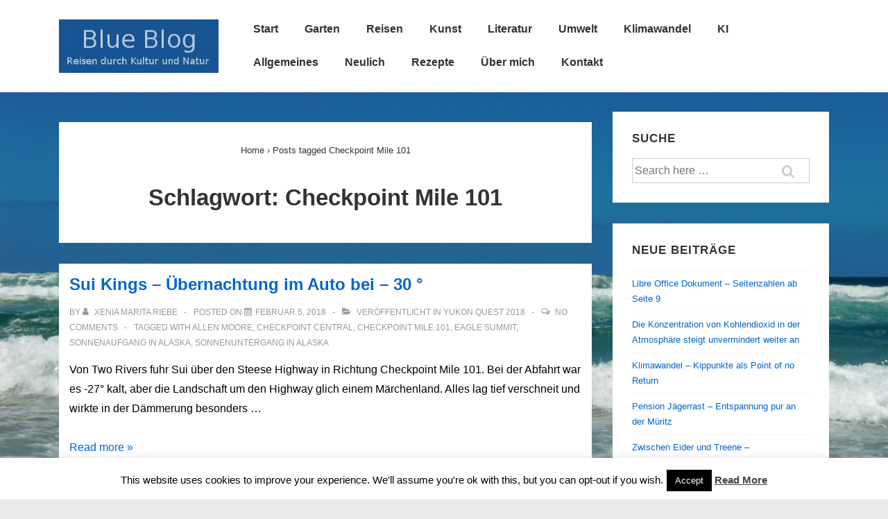

--- FILE ---
content_type: text/html; charset=UTF-8
request_url: https://bild-art.de/tag/checkpoint-mile-101
body_size: 34800
content:
<!doctype html>
<html class="no-js" lang="de" > <!--<![endif]-->
<head>
<meta charset="UTF-8"/>
<meta name="viewport" content="width=device-width, initial-scale=1.0">
<link rel="profile" href="https://gmpg.org/xfn/11"/>
<link rel="pingback" href="https://bild-art.de/xmlrpc.php"/>
<script>var disableStr = 'ga-disable-UA-104212396-1'; if (document.cookie.indexOf(disableStr + '=true') > -1) { window[disableStr] = true; }</script><meta name='robots' content='index, follow, max-image-preview:large, max-snippet:-1, max-video-preview:-1' />
<!-- This site is optimized with the Yoast SEO plugin v26.8 - https://yoast.com/product/yoast-seo-wordpress/ -->
<title>Checkpoint Mile 101 Archive - Blue Blog</title>
<link rel="canonical" href="https://bild-art.de/tag/checkpoint-mile-101" />
<meta property="og:locale" content="de_DE" />
<meta property="og:type" content="article" />
<meta property="og:title" content="Checkpoint Mile 101 Archive - Blue Blog" />
<meta property="og:url" content="https://bild-art.de/tag/checkpoint-mile-101" />
<meta property="og:site_name" content="Blue Blog" />
<meta property="og:image" content="https://bild-art.de/wp-content/uploads/2017/11/sonnenaufgang_19.jpg" />
<meta property="og:image:width" content="800" />
<meta property="og:image:height" content="449" />
<meta property="og:image:type" content="image/jpeg" />
<meta name="twitter:card" content="summary_large_image" />
<script type="application/ld+json" class="yoast-schema-graph">{"@context":"https://schema.org","@graph":[{"@type":"CollectionPage","@id":"https://bild-art.de/tag/checkpoint-mile-101","url":"https://bild-art.de/tag/checkpoint-mile-101","name":"Checkpoint Mile 101 Archive - Blue Blog","isPartOf":{"@id":"https://bild-art.de/#website"},"breadcrumb":{"@id":"https://bild-art.de/tag/checkpoint-mile-101#breadcrumb"},"inLanguage":"de"},{"@type":"BreadcrumbList","@id":"https://bild-art.de/tag/checkpoint-mile-101#breadcrumb","itemListElement":[{"@type":"ListItem","position":1,"name":"Startseite","item":"https://bild-art.de/"},{"@type":"ListItem","position":2,"name":"Checkpoint Mile 101"}]},{"@type":"WebSite","@id":"https://bild-art.de/#website","url":"https://bild-art.de/","name":"Blue Blog","description":"Reisen durch Kultur und Natur","publisher":{"@id":"https://bild-art.de/#/schema/person/17434a033ae32d52322af1835c684e0b"},"potentialAction":[{"@type":"SearchAction","target":{"@type":"EntryPoint","urlTemplate":"https://bild-art.de/?s={search_term_string}"},"query-input":{"@type":"PropertyValueSpecification","valueRequired":true,"valueName":"search_term_string"}}],"inLanguage":"de"},{"@type":["Person","Organization"],"@id":"https://bild-art.de/#/schema/person/17434a033ae32d52322af1835c684e0b","name":"Xenia Marita Riebe","image":{"@type":"ImageObject","inLanguage":"de","@id":"https://bild-art.de/#/schema/person/image/","url":"https://bild-art.de/wp-content/uploads/2017/11/cropped-header_title-1.jpg","contentUrl":"https://bild-art.de/wp-content/uploads/2017/11/cropped-header_title-1.jpg","width":300,"height":100,"caption":"Xenia Marita Riebe"},"logo":{"@id":"https://bild-art.de/#/schema/person/image/"},"sameAs":["https://bild-art.de","https://www.facebook.com/xeniamarita.riebe"]}]}</script>
<!-- / Yoast SEO plugin. -->
<link rel="alternate" type="application/rss+xml" title="Blue Blog &raquo; Feed" href="https://bild-art.de/feed" />
<link rel="alternate" type="application/rss+xml" title="Blue Blog &raquo; Kommentar-Feed" href="https://bild-art.de/comments/feed" />
<script id="wpp-js" src="https://bild-art.de/wp-content/plugins/wordpress-popular-posts/assets/js/wpp.min.js?ver=7.3.6" data-sampling="0" data-sampling-rate="100" data-api-url="https://bild-art.de/wp-json/wordpress-popular-posts" data-post-id="0" data-token="dfa305bddc" data-lang="0" data-debug="0"></script>
<link rel="alternate" type="application/rss+xml" title="Blue Blog &raquo; Schlagwort-Feed zu Checkpoint Mile 101" href="https://bild-art.de/tag/checkpoint-mile-101/feed" />
<style id='wp-img-auto-sizes-contain-inline-css'>
img:is([sizes=auto i],[sizes^="auto," i]){contain-intrinsic-size:3000px 1500px}
/*# sourceURL=wp-img-auto-sizes-contain-inline-css */
</style>
<!-- <link rel='stylesheet' id='embed-pdf-viewer-css' href='https://bild-art.de/wp-content/plugins/embed-pdf-viewer/css/embed-pdf-viewer.css?ver=2.4.6' media='screen' /> -->
<link rel="stylesheet" type="text/css" href="//bild-art.de/wp-content/cache/wpfc-minified/divvnqev/63uxz.css" media="screen"/>
<!-- <link rel='stylesheet' id='pt-cv-public-style-css' href='https://bild-art.de/wp-content/plugins/content-views-query-and-display-post-page/public/assets/css/cv.css?ver=4.2.1' media='all' /> -->
<link rel="stylesheet" type="text/css" href="//bild-art.de/wp-content/cache/wpfc-minified/9kncewxx/63uxz.css" media="all"/>
<style id='wp-block-library-inline-css'>
:root{--wp-block-synced-color:#7a00df;--wp-block-synced-color--rgb:122,0,223;--wp-bound-block-color:var(--wp-block-synced-color);--wp-editor-canvas-background:#ddd;--wp-admin-theme-color:#007cba;--wp-admin-theme-color--rgb:0,124,186;--wp-admin-theme-color-darker-10:#006ba1;--wp-admin-theme-color-darker-10--rgb:0,107,160.5;--wp-admin-theme-color-darker-20:#005a87;--wp-admin-theme-color-darker-20--rgb:0,90,135;--wp-admin-border-width-focus:2px}@media (min-resolution:192dpi){:root{--wp-admin-border-width-focus:1.5px}}.wp-element-button{cursor:pointer}:root .has-very-light-gray-background-color{background-color:#eee}:root .has-very-dark-gray-background-color{background-color:#313131}:root .has-very-light-gray-color{color:#eee}:root .has-very-dark-gray-color{color:#313131}:root .has-vivid-green-cyan-to-vivid-cyan-blue-gradient-background{background:linear-gradient(135deg,#00d084,#0693e3)}:root .has-purple-crush-gradient-background{background:linear-gradient(135deg,#34e2e4,#4721fb 50%,#ab1dfe)}:root .has-hazy-dawn-gradient-background{background:linear-gradient(135deg,#faaca8,#dad0ec)}:root .has-subdued-olive-gradient-background{background:linear-gradient(135deg,#fafae1,#67a671)}:root .has-atomic-cream-gradient-background{background:linear-gradient(135deg,#fdd79a,#004a59)}:root .has-nightshade-gradient-background{background:linear-gradient(135deg,#330968,#31cdcf)}:root .has-midnight-gradient-background{background:linear-gradient(135deg,#020381,#2874fc)}:root{--wp--preset--font-size--normal:16px;--wp--preset--font-size--huge:42px}.has-regular-font-size{font-size:1em}.has-larger-font-size{font-size:2.625em}.has-normal-font-size{font-size:var(--wp--preset--font-size--normal)}.has-huge-font-size{font-size:var(--wp--preset--font-size--huge)}.has-text-align-center{text-align:center}.has-text-align-left{text-align:left}.has-text-align-right{text-align:right}.has-fit-text{white-space:nowrap!important}#end-resizable-editor-section{display:none}.aligncenter{clear:both}.items-justified-left{justify-content:flex-start}.items-justified-center{justify-content:center}.items-justified-right{justify-content:flex-end}.items-justified-space-between{justify-content:space-between}.screen-reader-text{border:0;clip-path:inset(50%);height:1px;margin:-1px;overflow:hidden;padding:0;position:absolute;width:1px;word-wrap:normal!important}.screen-reader-text:focus{background-color:#ddd;clip-path:none;color:#444;display:block;font-size:1em;height:auto;left:5px;line-height:normal;padding:15px 23px 14px;text-decoration:none;top:5px;width:auto;z-index:100000}html :where(.has-border-color){border-style:solid}html :where([style*=border-top-color]){border-top-style:solid}html :where([style*=border-right-color]){border-right-style:solid}html :where([style*=border-bottom-color]){border-bottom-style:solid}html :where([style*=border-left-color]){border-left-style:solid}html :where([style*=border-width]){border-style:solid}html :where([style*=border-top-width]){border-top-style:solid}html :where([style*=border-right-width]){border-right-style:solid}html :where([style*=border-bottom-width]){border-bottom-style:solid}html :where([style*=border-left-width]){border-left-style:solid}html :where(img[class*=wp-image-]){height:auto;max-width:100%}:where(figure){margin:0 0 1em}html :where(.is-position-sticky){--wp-admin--admin-bar--position-offset:var(--wp-admin--admin-bar--height,0px)}@media screen and (max-width:600px){html :where(.is-position-sticky){--wp-admin--admin-bar--position-offset:0px}}
/*# sourceURL=wp-block-library-inline-css */
</style><style id='wp-block-image-inline-css'>
.wp-block-image>a,.wp-block-image>figure>a{display:inline-block}.wp-block-image img{box-sizing:border-box;height:auto;max-width:100%;vertical-align:bottom}@media not (prefers-reduced-motion){.wp-block-image img.hide{visibility:hidden}.wp-block-image img.show{animation:show-content-image .4s}}.wp-block-image[style*=border-radius] img,.wp-block-image[style*=border-radius]>a{border-radius:inherit}.wp-block-image.has-custom-border img{box-sizing:border-box}.wp-block-image.aligncenter{text-align:center}.wp-block-image.alignfull>a,.wp-block-image.alignwide>a{width:100%}.wp-block-image.alignfull img,.wp-block-image.alignwide img{height:auto;width:100%}.wp-block-image .aligncenter,.wp-block-image .alignleft,.wp-block-image .alignright,.wp-block-image.aligncenter,.wp-block-image.alignleft,.wp-block-image.alignright{display:table}.wp-block-image .aligncenter>figcaption,.wp-block-image .alignleft>figcaption,.wp-block-image .alignright>figcaption,.wp-block-image.aligncenter>figcaption,.wp-block-image.alignleft>figcaption,.wp-block-image.alignright>figcaption{caption-side:bottom;display:table-caption}.wp-block-image .alignleft{float:left;margin:.5em 1em .5em 0}.wp-block-image .alignright{float:right;margin:.5em 0 .5em 1em}.wp-block-image .aligncenter{margin-left:auto;margin-right:auto}.wp-block-image :where(figcaption){margin-bottom:1em;margin-top:.5em}.wp-block-image.is-style-circle-mask img{border-radius:9999px}@supports ((-webkit-mask-image:none) or (mask-image:none)) or (-webkit-mask-image:none){.wp-block-image.is-style-circle-mask img{border-radius:0;-webkit-mask-image:url('data:image/svg+xml;utf8,<svg viewBox="0 0 100 100" xmlns="http://www.w3.org/2000/svg"><circle cx="50" cy="50" r="50"/></svg>');mask-image:url('data:image/svg+xml;utf8,<svg viewBox="0 0 100 100" xmlns="http://www.w3.org/2000/svg"><circle cx="50" cy="50" r="50"/></svg>');mask-mode:alpha;-webkit-mask-position:center;mask-position:center;-webkit-mask-repeat:no-repeat;mask-repeat:no-repeat;-webkit-mask-size:contain;mask-size:contain}}:root :where(.wp-block-image.is-style-rounded img,.wp-block-image .is-style-rounded img){border-radius:9999px}.wp-block-image figure{margin:0}.wp-lightbox-container{display:flex;flex-direction:column;position:relative}.wp-lightbox-container img{cursor:zoom-in}.wp-lightbox-container img:hover+button{opacity:1}.wp-lightbox-container button{align-items:center;backdrop-filter:blur(16px) saturate(180%);background-color:#5a5a5a40;border:none;border-radius:4px;cursor:zoom-in;display:flex;height:20px;justify-content:center;opacity:0;padding:0;position:absolute;right:16px;text-align:center;top:16px;width:20px;z-index:100}@media not (prefers-reduced-motion){.wp-lightbox-container button{transition:opacity .2s ease}}.wp-lightbox-container button:focus-visible{outline:3px auto #5a5a5a40;outline:3px auto -webkit-focus-ring-color;outline-offset:3px}.wp-lightbox-container button:hover{cursor:pointer;opacity:1}.wp-lightbox-container button:focus{opacity:1}.wp-lightbox-container button:focus,.wp-lightbox-container button:hover,.wp-lightbox-container button:not(:hover):not(:active):not(.has-background){background-color:#5a5a5a40;border:none}.wp-lightbox-overlay{box-sizing:border-box;cursor:zoom-out;height:100vh;left:0;overflow:hidden;position:fixed;top:0;visibility:hidden;width:100%;z-index:100000}.wp-lightbox-overlay .close-button{align-items:center;cursor:pointer;display:flex;justify-content:center;min-height:40px;min-width:40px;padding:0;position:absolute;right:calc(env(safe-area-inset-right) + 16px);top:calc(env(safe-area-inset-top) + 16px);z-index:5000000}.wp-lightbox-overlay .close-button:focus,.wp-lightbox-overlay .close-button:hover,.wp-lightbox-overlay .close-button:not(:hover):not(:active):not(.has-background){background:none;border:none}.wp-lightbox-overlay .lightbox-image-container{height:var(--wp--lightbox-container-height);left:50%;overflow:hidden;position:absolute;top:50%;transform:translate(-50%,-50%);transform-origin:top left;width:var(--wp--lightbox-container-width);z-index:9999999999}.wp-lightbox-overlay .wp-block-image{align-items:center;box-sizing:border-box;display:flex;height:100%;justify-content:center;margin:0;position:relative;transform-origin:0 0;width:100%;z-index:3000000}.wp-lightbox-overlay .wp-block-image img{height:var(--wp--lightbox-image-height);min-height:var(--wp--lightbox-image-height);min-width:var(--wp--lightbox-image-width);width:var(--wp--lightbox-image-width)}.wp-lightbox-overlay .wp-block-image figcaption{display:none}.wp-lightbox-overlay button{background:none;border:none}.wp-lightbox-overlay .scrim{background-color:#fff;height:100%;opacity:.9;position:absolute;width:100%;z-index:2000000}.wp-lightbox-overlay.active{visibility:visible}@media not (prefers-reduced-motion){.wp-lightbox-overlay.active{animation:turn-on-visibility .25s both}.wp-lightbox-overlay.active img{animation:turn-on-visibility .35s both}.wp-lightbox-overlay.show-closing-animation:not(.active){animation:turn-off-visibility .35s both}.wp-lightbox-overlay.show-closing-animation:not(.active) img{animation:turn-off-visibility .25s both}.wp-lightbox-overlay.zoom.active{animation:none;opacity:1;visibility:visible}.wp-lightbox-overlay.zoom.active .lightbox-image-container{animation:lightbox-zoom-in .4s}.wp-lightbox-overlay.zoom.active .lightbox-image-container img{animation:none}.wp-lightbox-overlay.zoom.active .scrim{animation:turn-on-visibility .4s forwards}.wp-lightbox-overlay.zoom.show-closing-animation:not(.active){animation:none}.wp-lightbox-overlay.zoom.show-closing-animation:not(.active) .lightbox-image-container{animation:lightbox-zoom-out .4s}.wp-lightbox-overlay.zoom.show-closing-animation:not(.active) .lightbox-image-container img{animation:none}.wp-lightbox-overlay.zoom.show-closing-animation:not(.active) .scrim{animation:turn-off-visibility .4s forwards}}@keyframes show-content-image{0%{visibility:hidden}99%{visibility:hidden}to{visibility:visible}}@keyframes turn-on-visibility{0%{opacity:0}to{opacity:1}}@keyframes turn-off-visibility{0%{opacity:1;visibility:visible}99%{opacity:0;visibility:visible}to{opacity:0;visibility:hidden}}@keyframes lightbox-zoom-in{0%{transform:translate(calc((-100vw + var(--wp--lightbox-scrollbar-width))/2 + var(--wp--lightbox-initial-left-position)),calc(-50vh + var(--wp--lightbox-initial-top-position))) scale(var(--wp--lightbox-scale))}to{transform:translate(-50%,-50%) scale(1)}}@keyframes lightbox-zoom-out{0%{transform:translate(-50%,-50%) scale(1);visibility:visible}99%{visibility:visible}to{transform:translate(calc((-100vw + var(--wp--lightbox-scrollbar-width))/2 + var(--wp--lightbox-initial-left-position)),calc(-50vh + var(--wp--lightbox-initial-top-position))) scale(var(--wp--lightbox-scale));visibility:hidden}}
/*# sourceURL=https://bild-art.de/wp-includes/blocks/image/style.min.css */
</style>
<style id='wp-block-image-theme-inline-css'>
:root :where(.wp-block-image figcaption){color:#555;font-size:13px;text-align:center}.is-dark-theme :root :where(.wp-block-image figcaption){color:#ffffffa6}.wp-block-image{margin:0 0 1em}
/*# sourceURL=https://bild-art.de/wp-includes/blocks/image/theme.min.css */
</style>
<style id='global-styles-inline-css'>
:root{--wp--preset--aspect-ratio--square: 1;--wp--preset--aspect-ratio--4-3: 4/3;--wp--preset--aspect-ratio--3-4: 3/4;--wp--preset--aspect-ratio--3-2: 3/2;--wp--preset--aspect-ratio--2-3: 2/3;--wp--preset--aspect-ratio--16-9: 16/9;--wp--preset--aspect-ratio--9-16: 9/16;--wp--preset--color--black: #000000;--wp--preset--color--cyan-bluish-gray: #abb8c3;--wp--preset--color--white: #ffffff;--wp--preset--color--pale-pink: #f78da7;--wp--preset--color--vivid-red: #cf2e2e;--wp--preset--color--luminous-vivid-orange: #ff6900;--wp--preset--color--luminous-vivid-amber: #fcb900;--wp--preset--color--light-green-cyan: #7bdcb5;--wp--preset--color--vivid-green-cyan: #00d084;--wp--preset--color--pale-cyan-blue: #8ed1fc;--wp--preset--color--vivid-cyan-blue: #0693e3;--wp--preset--color--vivid-purple: #9b51e0;--wp--preset--color--button-color: #0066CC;--wp--preset--color--button-hover-color: #10659C;--wp--preset--color--button-hover-text-color: #FFFFFF;--wp--preset--color--button-text-color: #FFFFFF;--wp--preset--color--responsive-container-background-color: #333333;--wp--preset--color--responsive-main-container-background-color: #ffffff;--wp--preset--gradient--vivid-cyan-blue-to-vivid-purple: linear-gradient(135deg,rgb(6,147,227) 0%,rgb(155,81,224) 100%);--wp--preset--gradient--light-green-cyan-to-vivid-green-cyan: linear-gradient(135deg,rgb(122,220,180) 0%,rgb(0,208,130) 100%);--wp--preset--gradient--luminous-vivid-amber-to-luminous-vivid-orange: linear-gradient(135deg,rgb(252,185,0) 0%,rgb(255,105,0) 100%);--wp--preset--gradient--luminous-vivid-orange-to-vivid-red: linear-gradient(135deg,rgb(255,105,0) 0%,rgb(207,46,46) 100%);--wp--preset--gradient--very-light-gray-to-cyan-bluish-gray: linear-gradient(135deg,rgb(238,238,238) 0%,rgb(169,184,195) 100%);--wp--preset--gradient--cool-to-warm-spectrum: linear-gradient(135deg,rgb(74,234,220) 0%,rgb(151,120,209) 20%,rgb(207,42,186) 40%,rgb(238,44,130) 60%,rgb(251,105,98) 80%,rgb(254,248,76) 100%);--wp--preset--gradient--blush-light-purple: linear-gradient(135deg,rgb(255,206,236) 0%,rgb(152,150,240) 100%);--wp--preset--gradient--blush-bordeaux: linear-gradient(135deg,rgb(254,205,165) 0%,rgb(254,45,45) 50%,rgb(107,0,62) 100%);--wp--preset--gradient--luminous-dusk: linear-gradient(135deg,rgb(255,203,112) 0%,rgb(199,81,192) 50%,rgb(65,88,208) 100%);--wp--preset--gradient--pale-ocean: linear-gradient(135deg,rgb(255,245,203) 0%,rgb(182,227,212) 50%,rgb(51,167,181) 100%);--wp--preset--gradient--electric-grass: linear-gradient(135deg,rgb(202,248,128) 0%,rgb(113,206,126) 100%);--wp--preset--gradient--midnight: linear-gradient(135deg,rgb(2,3,129) 0%,rgb(40,116,252) 100%);--wp--preset--font-size--small: 13px;--wp--preset--font-size--medium: 20px;--wp--preset--font-size--large: 26px;--wp--preset--font-size--x-large: 42px;--wp--preset--font-size--normal: 16px;--wp--preset--font-size--larger: 33px;--wp--preset--spacing--20: 0.44rem;--wp--preset--spacing--30: 0.67rem;--wp--preset--spacing--40: 1rem;--wp--preset--spacing--50: 1.5rem;--wp--preset--spacing--60: 2.25rem;--wp--preset--spacing--70: 3.38rem;--wp--preset--spacing--80: 5.06rem;--wp--preset--shadow--natural: 6px 6px 9px rgba(0, 0, 0, 0.2);--wp--preset--shadow--deep: 12px 12px 50px rgba(0, 0, 0, 0.4);--wp--preset--shadow--sharp: 6px 6px 0px rgba(0, 0, 0, 0.2);--wp--preset--shadow--outlined: 6px 6px 0px -3px rgb(255, 255, 255), 6px 6px rgb(0, 0, 0);--wp--preset--shadow--crisp: 6px 6px 0px rgb(0, 0, 0);}:where(.is-layout-flex){gap: 0.5em;}:where(.is-layout-grid){gap: 0.5em;}body .is-layout-flex{display: flex;}.is-layout-flex{flex-wrap: wrap;align-items: center;}.is-layout-flex > :is(*, div){margin: 0;}body .is-layout-grid{display: grid;}.is-layout-grid > :is(*, div){margin: 0;}:where(.wp-block-columns.is-layout-flex){gap: 2em;}:where(.wp-block-columns.is-layout-grid){gap: 2em;}:where(.wp-block-post-template.is-layout-flex){gap: 1.25em;}:where(.wp-block-post-template.is-layout-grid){gap: 1.25em;}.has-black-color{color: var(--wp--preset--color--black) !important;}.has-cyan-bluish-gray-color{color: var(--wp--preset--color--cyan-bluish-gray) !important;}.has-white-color{color: var(--wp--preset--color--white) !important;}.has-pale-pink-color{color: var(--wp--preset--color--pale-pink) !important;}.has-vivid-red-color{color: var(--wp--preset--color--vivid-red) !important;}.has-luminous-vivid-orange-color{color: var(--wp--preset--color--luminous-vivid-orange) !important;}.has-luminous-vivid-amber-color{color: var(--wp--preset--color--luminous-vivid-amber) !important;}.has-light-green-cyan-color{color: var(--wp--preset--color--light-green-cyan) !important;}.has-vivid-green-cyan-color{color: var(--wp--preset--color--vivid-green-cyan) !important;}.has-pale-cyan-blue-color{color: var(--wp--preset--color--pale-cyan-blue) !important;}.has-vivid-cyan-blue-color{color: var(--wp--preset--color--vivid-cyan-blue) !important;}.has-vivid-purple-color{color: var(--wp--preset--color--vivid-purple) !important;}.has-black-background-color{background-color: var(--wp--preset--color--black) !important;}.has-cyan-bluish-gray-background-color{background-color: var(--wp--preset--color--cyan-bluish-gray) !important;}.has-white-background-color{background-color: var(--wp--preset--color--white) !important;}.has-pale-pink-background-color{background-color: var(--wp--preset--color--pale-pink) !important;}.has-vivid-red-background-color{background-color: var(--wp--preset--color--vivid-red) !important;}.has-luminous-vivid-orange-background-color{background-color: var(--wp--preset--color--luminous-vivid-orange) !important;}.has-luminous-vivid-amber-background-color{background-color: var(--wp--preset--color--luminous-vivid-amber) !important;}.has-light-green-cyan-background-color{background-color: var(--wp--preset--color--light-green-cyan) !important;}.has-vivid-green-cyan-background-color{background-color: var(--wp--preset--color--vivid-green-cyan) !important;}.has-pale-cyan-blue-background-color{background-color: var(--wp--preset--color--pale-cyan-blue) !important;}.has-vivid-cyan-blue-background-color{background-color: var(--wp--preset--color--vivid-cyan-blue) !important;}.has-vivid-purple-background-color{background-color: var(--wp--preset--color--vivid-purple) !important;}.has-black-border-color{border-color: var(--wp--preset--color--black) !important;}.has-cyan-bluish-gray-border-color{border-color: var(--wp--preset--color--cyan-bluish-gray) !important;}.has-white-border-color{border-color: var(--wp--preset--color--white) !important;}.has-pale-pink-border-color{border-color: var(--wp--preset--color--pale-pink) !important;}.has-vivid-red-border-color{border-color: var(--wp--preset--color--vivid-red) !important;}.has-luminous-vivid-orange-border-color{border-color: var(--wp--preset--color--luminous-vivid-orange) !important;}.has-luminous-vivid-amber-border-color{border-color: var(--wp--preset--color--luminous-vivid-amber) !important;}.has-light-green-cyan-border-color{border-color: var(--wp--preset--color--light-green-cyan) !important;}.has-vivid-green-cyan-border-color{border-color: var(--wp--preset--color--vivid-green-cyan) !important;}.has-pale-cyan-blue-border-color{border-color: var(--wp--preset--color--pale-cyan-blue) !important;}.has-vivid-cyan-blue-border-color{border-color: var(--wp--preset--color--vivid-cyan-blue) !important;}.has-vivid-purple-border-color{border-color: var(--wp--preset--color--vivid-purple) !important;}.has-vivid-cyan-blue-to-vivid-purple-gradient-background{background: var(--wp--preset--gradient--vivid-cyan-blue-to-vivid-purple) !important;}.has-light-green-cyan-to-vivid-green-cyan-gradient-background{background: var(--wp--preset--gradient--light-green-cyan-to-vivid-green-cyan) !important;}.has-luminous-vivid-amber-to-luminous-vivid-orange-gradient-background{background: var(--wp--preset--gradient--luminous-vivid-amber-to-luminous-vivid-orange) !important;}.has-luminous-vivid-orange-to-vivid-red-gradient-background{background: var(--wp--preset--gradient--luminous-vivid-orange-to-vivid-red) !important;}.has-very-light-gray-to-cyan-bluish-gray-gradient-background{background: var(--wp--preset--gradient--very-light-gray-to-cyan-bluish-gray) !important;}.has-cool-to-warm-spectrum-gradient-background{background: var(--wp--preset--gradient--cool-to-warm-spectrum) !important;}.has-blush-light-purple-gradient-background{background: var(--wp--preset--gradient--blush-light-purple) !important;}.has-blush-bordeaux-gradient-background{background: var(--wp--preset--gradient--blush-bordeaux) !important;}.has-luminous-dusk-gradient-background{background: var(--wp--preset--gradient--luminous-dusk) !important;}.has-pale-ocean-gradient-background{background: var(--wp--preset--gradient--pale-ocean) !important;}.has-electric-grass-gradient-background{background: var(--wp--preset--gradient--electric-grass) !important;}.has-midnight-gradient-background{background: var(--wp--preset--gradient--midnight) !important;}.has-small-font-size{font-size: var(--wp--preset--font-size--small) !important;}.has-medium-font-size{font-size: var(--wp--preset--font-size--medium) !important;}.has-large-font-size{font-size: var(--wp--preset--font-size--large) !important;}.has-x-large-font-size{font-size: var(--wp--preset--font-size--x-large) !important;}
/*# sourceURL=global-styles-inline-css */
</style>
<style id='classic-theme-styles-inline-css'>
/*! This file is auto-generated */
.wp-block-button__link{color:#fff;background-color:#32373c;border-radius:9999px;box-shadow:none;text-decoration:none;padding:calc(.667em + 2px) calc(1.333em + 2px);font-size:1.125em}.wp-block-file__button{background:#32373c;color:#fff;text-decoration:none}
/*# sourceURL=/wp-includes/css/classic-themes.min.css */
</style>
<!-- <link rel='stylesheet' id='contact-form-7-css' href='https://bild-art.de/wp-content/plugins/contact-form-7/includes/css/styles.css?ver=6.1.4' media='all' /> -->
<!-- <link rel='stylesheet' id='cookie-law-info-css' href='https://bild-art.de/wp-content/plugins/cookie-law-info/legacy/public/css/cookie-law-info-public.css?ver=3.3.9.1' media='all' /> -->
<!-- <link rel='stylesheet' id='cookie-law-info-gdpr-css' href='https://bild-art.de/wp-content/plugins/cookie-law-info/legacy/public/css/cookie-law-info-gdpr.css?ver=3.3.9.1' media='all' /> -->
<!-- <link rel='stylesheet' id='pdfp-public-css' href='https://bild-art.de/wp-content/plugins/pdf-poster/build/public.css?ver=1769349733' media='all' /> -->
<!-- <link rel='stylesheet' id='responsive-pro-mega-menu-style-css' href='https://bild-art.de/wp-content/plugins/responsive-add-ons/includes/megamenu/assets/megamenu.css?ver=3.4.3' media='all' /> -->
<!-- <link rel='stylesheet' id='responsive-style-css' href='https://bild-art.de/wp-content/themes/responsive/core/css/style.min.css?ver=5.0.8' media='all' /> -->
<link rel="stylesheet" type="text/css" href="//bild-art.de/wp-content/cache/wpfc-minified/1fyn1swh/63uxz.css" media="all"/>
<style id='responsive-style-inline-css'>
:root .has-button-color-color { color: #0066CC; }:root .has-button-color-background-color { background-color: #0066CC; }:root .has-button-hover-color-color { color: #10659C; }:root .has-button-hover-color-background-color { background-color: #10659C; }:root .has-button-hover-text-color-color { color: #FFFFFF; }:root .has-button-hover-text-color-background-color { background-color: #FFFFFF; }:root .has-button-text-color-color { color: #FFFFFF; }:root .has-button-text-color-background-color { background-color: #FFFFFF; }:root .has-responsive-container-background-color-color { color: #333333; }:root .has-responsive-container-background-color-background-color { background-color: #333333; }:root .has-responsive-main-container-background-color-color { color: #ffffff; }:root .has-responsive-main-container-background-color-background-color { background-color: #ffffff; }
.container, [class*='__inner-container'], .site-header-full-width-main-navigation.site-mobile-header-layout-vertical:not(.responsive-site-full-width) .main-navigation-wrapper{max-width:1140px}.page.front-page.responsive-site-style-content-boxed .custom-home-widget-section.home-widgets, .blog.front-page.responsive-site-style-content-boxed .custom-home-widget-section.home-widgets, .responsive-site-style-content-boxed .custom-home-about-section, .responsive-site-style-content-boxed .custom-home-feature-section, .responsive-site-style-content-boxed .custom-home-team-section, .responsive-site-style-content-boxed .custom-home-testimonial-section, .responsive-site-style-content-boxed .custom-home-contact-section, .responsive-site-style-content-boxed .custom-home-widget-section, .responsive-site-style-content-boxed .custom-home-featured-area, .responsive-site-style-content-boxed .site-content-header, .responsive-site-style-content-boxed .content-area-wrapper, .responsive-site-style-content-boxed .site-content .hentry, .responsive-site-style-content-boxed .give-wrap .give_forms, .responsive-site-style-content-boxed .navigation, .responsive-site-style-content-boxed .responsive-single-related-posts-container, .responsive-site-style-content-boxed .comments-area, .responsive-site-style-content-boxed .comment-respond, .responsive-site-style-boxed .custom-home-about-section, .responsive-site-style-boxed .custom-home-feature-section, .responsive-site-style-boxed .custom-home-team-section, .responsive-site-style-boxed .custom-home-testimonial-section, .responsive-site-style-boxed .custom-home-contact-section, .responsive-site-style-boxed .custom-home-widget-section, .responsive-site-style-boxed .custom-home-featured-area, .responsive-site-style-boxed .site-content-header, .responsive-site-style-boxed .site-content .hentry, .responsive-site-style-boxed .give-wrap .give_forms, .responsive-site-style-boxed .navigation, .responsive-site-style-boxed .responsive-single-related-posts-container, .responsive-site-style-boxed .comments-area, .responsive-site-style-boxed .comment-respond, .responsive-site-style-boxed .comment-respond, .responsive-site-style-boxed aside#secondary .widget-wrapper, .responsive-site-style-boxed .site-content article.product{background-color:#ffffff;border-radius:0px}address, blockquote, pre, code, kbd, tt, var{background-color:#eaeaea}p, .entry-content p{margin-bottom:em}.responsive-site-style-content-boxed .hentry, .responsive-site-style-content-boxed .give-wrap .give_forms, .responsive-site-style-content-boxed .navigation, .responsive-site-style-content-boxed .responsive-single-related-posts-container, .responsive-site-style-content-boxed .comments-area, .responsive-site-style-content-boxed .comment-respond, .responsive-site-style-boxed .give-wrap .give_forms, .responsive-site-style-boxed .hentry, .responsive-site-style-boxed .navigation, .responsive-site-style-boxed .responsive-single-related-posts-container, .responsive-site-style-boxed .comments-area, .responsive-site-style-boxed .comment-respond, .page.front-page.responsive-site-style-flat .widget-wrapper, .blog.front-page.responsive-site-style-flat .widget-wrapper, .responsive-site-style-boxed .widget-wrapper, .responsive-site-style-boxed .site-content article.product{padding:30px}@media screen and ( max-width:992px ){.responsive-site-style-content-boxed .hentry, .responsive-site-style-content-boxed .give-wrap .give_forms, .responsive-site-style-content-boxed .navigation, .responsive-site-style-content-boxed .responsive-single-related-posts-container, .responsive-site-style-content-boxed .comments-area, .responsive-site-style-content-boxed .comment-respond, .responsive-site-style-boxed .hentry, .responsive-site-style-boxed .give-wrap .give_forms, .responsive-site-style-boxed .navigation, .responsive-site-style-boxed .responsive-single-related-posts-container, .responsive-site-style-boxed .comments-area, .responsive-site-style-boxed .comment-respond, .page.front-page.responsive-site-style-flat .widget-wrapper, .blog.front-page.responsive-site-style-flat .widget-wrapper, .responsive-site-style-boxed .widget-wrapper, .responsive-site-style-boxed .site-content article.product, .page-template-gutenberg-fullwidth.responsive-site-style-content-boxed .hentry .post-entry > div:not(.wp-block-cover):not(.wp-block-coblocks-map), .page-template-gutenberg-fullwidth.responsive-site-style-boxed .hentry .post-entry > div:not(.wp-block-cover):not(.wp-block-coblocks-map){padding:30px}}@media screen and ( max-width:576px ){.responsive-site-style-content-boxed .give-wrap .give_forms, .responsive-site-style-content-boxed .hentry, .responsive-site-style-content-boxed .navigation, .responsive-site-style-content-boxed .responsive-single-related-posts-container, .responsive-site-style-content-boxed .comments-area, .responsive-site-style-content-boxed .comment-respond, .responsive-site-style-boxed .hentry, .responsive-site-style-boxed .give-wrap .give_forms, .responsive-site-style-boxed .navigation, .responsive-site-style-boxed .responsive-single-related-posts-container, .responsive-site-style-boxed .comments-area, .responsive-site-style-boxed .comment-respond, .page.front-page.responsive-site-style-flat .widget-wrapper, .blog.front-page.responsive-site-style-flat .widget-wrapper, .responsive-site-style-boxed .widget-wrapper, .responsive-site-style-boxed .site-content article.product, .page-template-gutenberg-fullwidth.responsive-site-style-content-boxed .hentry .post-entry > div:not(.wp-block-cover):not(.wp-block-coblocks-map), .page-template-gutenberg-fullwidth.responsive-site-style-boxed .hentry .post-entry > div:not(.wp-block-cover):not(.wp-block-coblocks-map){padding:30px}}@media screen and ( min-width:992px ){.page aside.widget-area:not(.home-widgets)#secondary{width:30%}.page:not(.page-template-gutenberg-fullwidth):not(.page-template-full-width-page):not(.woocommerce-cart):not(.woocommerce-checkout):not(.front-page) #primary.content-area{width:70%}}@media screen and ( min-width:992px ){.archive:not(.post-type-archive-product) aside.widget-area#secondary, .blog:not(.custom-home-page-active) aside.widget-area#secondary{width:30%}.archive:not(.post-type-archive-product):not(.post-type-archive-course) #primary.content-area, .blog:not(.custom-home-page-active) #primary.content-area{width:70%}}@media screen and ( min-width:992px ){.single:not(.single-product) aside.widget-area#secondary{width:30%}.single:not(.single-product) #primary.content-area{width:70%}}body{color:#333333}.post-data *, .hentry .post-data a, .hentry .post-data, .post-meta *, .hentry .post-meta a{color:#999999}a{color:#0066CC}.entry-content .woocommerce a.remove:hover{color:#0066CC !important;border-color:#0066CC}a:hover{color:#10659C}label{color:#333333}.responsive-block-editor-addons-button__wrapper > .not-inherited-from-theme, .responsive-block-editor-addons-button__wrapper > .inherited-from-theme{color:#ffffff}.responsive-block-editor-addons-button__wrapper:hover > .not-inherited-from-theme, .responsive-block-editor-addons-button__wrapper:hover > .inherited-from-theme{color:#ffffff}.page.front-page .button, .blog.front-page .button, .read-more-button .hentry .read-more .more-link, input[type=button], input[type=submit], button, .button, .wp-block-button__link, body div.wpforms-container-full .wpforms-form input[type=submit], body div.wpforms-container-full .wpforms-form button[type=submit], body div.wpforms-container-full .wpforms-form .wpforms-page-button, .main-navigation .menu .res-button-menu .res-custom-button{background-color:#0066CC;border:1px solid #10659C;border-radius:0px;color:#ffffff;padding:10px}@media screen and ( max-width:992px ){.page.front-page .button, .blog.front-page .button, .read-more-button .hentry .read-more .more-link, input[type=button], .wp-block-button__link, input[type=submit], button, .button, body div.wpforms-container-full .wpforms-form input[type=submit], body div.wpforms-container-full .wpforms-form button[type=submit], body div.wpforms-container-full .wpforms-form .wpforms-page-button, .main-navigation .menu .res-button-menu .res-custom-button{padding:10px}}@media screen and ( max-width:576px ){.page.front-page .button, .blog.front-page .button, .read-more-button .hentry .read-more .more-link, input[type=button], .wp-block-button__link, input[type=submit], button, .button, body div.wpforms-container-full .wpforms-form input[type=submit], body div.wpforms-container-full .wpforms-form button[type=submit], body div.wpforms-container-full .wpforms-form .wpforms-page-button, .main-navigation .menu .res-button-menu .res-custom-button{padding:10px}}.page.front-page .button:focus, .blog.front-page .button:focus, .page.front-page .button:hover, .blog.front-page .button:hover, .wp-block-button__link.has-text-color.has-background:focus, .wp-block-button__link.has-text-color.has-background:hover, .wp-block-button__link.has-text-color:focus, .wp-block-button__link.has-text-color:hover, .wp-block-button__link.has-background:hover, .wp-block-button__link.has-background:focus, .main-navigation .menu .res-button-menu .res-custom-button:hover{color:#ffffff !important;background-color:#10659C !important}.wp-block-button__link:focus, .wp-block-button__link:hover, .read-more-button .hentry .read-more .more-link:hover, .read-more-button .hentry .read-more .more-link:focus, input[type=button]:hover, input[type=submit]:hover, input[type=button]:focus, input[type=submit]:focus, button:hover, button:focus, .button:hover, .button:focus, body div.wpforms-container-full .wpforms-form input[type=submit]:hover, body div.wpforms-container-full .wpforms-form input[type=submit]:focus, body div.wpforms-container-full .wpforms-form input[type=submit]:active, body div.wpforms-container-full .wpforms-form button[type=submit]:hover, body div.wpforms-container-full .wpforms-form button[type=submit]:focus, body div.wpforms-container-full .wpforms-form button[type=submit]:active, body div.wpforms-container-full .wpforms-form .wpforms-page-button:hover, body div.wpforms-container-full .wpforms-form .wpforms-page-button:active, body div.wpforms-container-full .wpforms-form .wpforms-page-button:focus, .main-navigation .menu .res-button-menu .res-custom-button:hover{color:#ffffff;border:1px solid #0066CC;background-color:#10659C}select, textarea, input[type=tel], input[type=email], input[type=number], input[type=search], input[type=text], input[type=date], input[type=datetime], input[type=datetime-local], input[type=month], input[type=password], input[type=range], input[type=time], input[type=url], input[type=week], body div.wpforms-container-full .wpforms-form input[type=date], body div.wpforms-container-full .wpforms-form input[type=datetime], body div.wpforms-container-full .wpforms-form input[type=datetime-local], body div.wpforms-container-full .wpforms-form input[type=email], body div.wpforms-container-full .wpforms-form input[type=month], body div.wpforms-container-full .wpforms-form input[type=number], body div.wpforms-container-full .wpforms-form input[type=password], body div.wpforms-container-full .wpforms-form input[type=range], body div.wpforms-container-full .wpforms-form input[type=search], body div.wpforms-container-full .wpforms-form input[type=tel], body div.wpforms-container-full .wpforms-form input[type=text], body div.wpforms-container-full .wpforms-form input[type=time], body div.wpforms-container-full .wpforms-form input[type=url], body div.wpforms-container-full .wpforms-form input[type=week], body div.wpforms-container-full .wpforms-form select, body div.wpforms-container-full .wpforms-form textarea{color:#333333;background-color:#ffffff;border:1px solid #cccccc;border-radius:0px;line-height:1.75;padding:3px;height:auto}.entry-content div.wpforms-container-full .wpforms-form select, body div.wpforms-container-full .wpforms-form select, select{background-image:linear-gradient(45deg, transparent 50%, #333333 50%), linear-gradient(135deg, #333333 50%, transparent 50%);background-position:calc(100% - 20px) calc(50% + 2px), calc(100% - 15px) calc(50% + 2px), calc(100% - .5em) .5em;background-size:5px 5px, 5px 5px, 1.5em 1.5em;background-repeat:no-repeat;-webkit-appearance:none;-moz-appearance:none}body div.wpforms-container-full .wpforms-form .wpforms-field input.wpforms-error, body div.wpforms-container-full .wpforms-form .wpforms-field input.user-invalid, body div.wpforms-container-full .wpforms-form .wpforms-field textarea.wpforms-error, body div.wpforms-container-full .wpforms-form .wpforms-field textarea.user-invalid, body div.wpforms-container-full .wpforms-form .wpforms-field select.wpforms-error, body div.wpforms-container-full .wpforms-form .wpforms-field select.user-invalid{border-width:1px}@media screen and ( max-width:992px ){select, textarea, input[type=tel], input[type=email], input[type=number], input[type=search], input[type=text], input[type=date], input[type=datetime], input[type=datetime-local], input[type=month], input[type=password], input[type=range], input[type=time], input[type=url], input[type=week], body div.wpforms-container-full .wpforms-form input[type=date], body div.wpforms-container-full .wpforms-form input[type=datetime], body div.wpforms-container-full .wpforms-form input[type=datetime-local], body div.wpforms-container-full .wpforms-form input[type=email], body div.wpforms-container-full .wpforms-form input[type=month], body div.wpforms-container-full .wpforms-form input[type=number], body div.wpforms-container-full .wpforms-form input[type=password], body div.wpforms-container-full .wpforms-form input[type=range], body div.wpforms-container-full .wpforms-form input[type=search], body div.wpforms-container-full .wpforms-form input[type=tel], body div.wpforms-container-full .wpforms-form input[type=text], body div.wpforms-container-full .wpforms-form input[type=time], body div.wpforms-container-full .wpforms-form input[type=url], body div.wpforms-container-full .wpforms-form input[type=week], body div.wpforms-container-full .wpforms-form select, body div.wpforms-container-full .wpforms-form textarea{padding:3px}}@media screen and ( max-width:576px ){select, textarea, input[type=tel], input[type=email], input[type=number], input[type=search], input[type=text], input[type=date], input[type=datetime], input[type=datetime-local], input[type=month], input[type=password], input[type=range], input[type=time], input[type=url], input[type=week], body div.wpforms-container-full .wpforms-form input[type=date], body div.wpforms-container-full .wpforms-form input[type=datetime], body div.wpforms-container-full .wpforms-form input[type=datetime-local], body div.wpforms-container-full .wpforms-form input[type=email], body div.wpforms-container-full .wpforms-form input[type=month], body div.wpforms-container-full .wpforms-form input[type=number], body div.wpforms-container-full .wpforms-form input[type=password], body div.wpforms-container-full .wpforms-form input[type=range], body div.wpforms-container-full .wpforms-form input[type=search], body div.wpforms-container-full .wpforms-form input[type=tel], body div.wpforms-container-full .wpforms-form input[type=text], body div.wpforms-container-full .wpforms-form input[type=time], body div.wpforms-container-full .wpforms-form input[type=url], body div.wpforms-container-full .wpforms-form input[type=week], body div.wpforms-container-full .wpforms-form select, body div.wpforms-container-full .wpforms-form textarea{padding:3px}}h1{color:#333333}h2{color:#333333}h3{color:#333333}h4{color:#333333}h5{color:#333333}h6{color:#333333}body.custom-background.responsive-site-contained, body.custom-background.responsive-site-full-width{background-position:left top}body.custom-background.responsive-site-contained, body.custom-background.responsive-site-full-width{background-attachment:fixed}body.custom-background.responsive-site-contained, body.custom-background.responsive-site-full-width{background-repeat:repeat}body.custom-background.responsive-site-contained, body.custom-background.responsive-site-full-width{background-size:cover}.widget-area h1, .widget-area h2, .widget-area h3, .widget-area h4, .widget-area h5, .widget-area h6{color:#333333}.responsive-site-style-boxed aside#secondary .widget-wrapper{background-color:#ffffff}.widget-area{color:#333333}.widget-area .widget-wrapper a{color:#0066CC}.widget-area .widget-wrapper a:hover{color:#10659C}body:not(.res-transparent-header) .site-header{padding-top:0px;padding-bottom:0px}@media screen and (max-width:767px){body.site-header-layout-vertical.site-mobile-header-layout-horizontal:not(.res-transparent-header) .site-header .main-navigation{border-top:0}}body.res-transparent-header .site-header{padding-top:0px;padding-bottom:0px}@media screen and (max-width:767px){body.site-header-layout-vertical.site-mobile-header-layout-horizontal.res-transparent-header .site-header .main-navigation{border-top:0}}@media (min-width:767px){.main-navigation .menu-toggle{display:none}.site-branding{width:auto}.main-navigation .menu{display:block}.main-navigation .menu > li{border-bottom:none;float:left;margin-left:2px}.main-navigation .children, .main-navigation .sub-menu{background-color:#ffffff;box-shadow:0 0px 2px #cccccc;left:-9999em;margin-left:0;top:100%;position:absolute;width:240px;z-index:9999}.main-navigation .children > li.focus > .children, .main-navigation .children > li.focus > .sub-menu, .main-navigation .children > li:hover > .children, .main-navigation .children > li:hover > .sub-menu, .main-navigation .sub-menu > li.focus > .children, .main-navigation .sub-menu > li.focus > .sub-menu, .main-navigation .sub-menu > li:hover > .children, .main-navigation .sub-menu > li:hover > .sub-menu{left:100%;top:0}.main-navigation .children > li:first-child, .main-navigation .sub-menu > li:first-child{border-top:none}.main-navigation .children a, .main-navigation .sub-menu a{padding:15px 15px}.site-header-layout-horizontal.site-header-main-navigation-site-branding .main-navigation .menu > li{margin-left:0;margin-right:2px}.site-header-layout-vertical .site-header .row{flex-direction:column}.site-header-layout-vertical .main-navigation .menu > li{margin-left:0;margin-right:2px}.site-header-layout-vertical.site-header-alignment-center .main-navigation .menu{display:table;margin-left:auto;margin-right:auto;width:auto}.site-header-layout-vertical.site-header-alignment-center .main-navigation .menu > li{margin-left:1px;margin-right:1px}.site-header-layout-vertical.site-header-alignment-right .main-navigation .menu{display:table;margin-right:0;margin-left:auto}.site-header-layout-vertical.site-header-alignment-right .main-navigation .menu > li{margin-left:1px;margin-right:0}.site-header-layout-vertical.site-header-full-width-main-navigation .main-navigation{margin-left:calc( 50% - 50vw );margin-right:calc( 50% - 50vw );max-width:100vw;width:100vw}.site-header-layout-horizontal .site-header .row{flex-wrap:nowrap}.site-header-layout-vertical.site-header-alignment-center .site-branding{text-align:center}.site-header-layout-vertical.site-header-alignment-center .main-navigation .menu-toggle{text-align:center;margin:auto}.site-header-layout-vertical.site-header-alignment-right .site-branding{text-align:right}.site-header-layout-vertical.site-header-alignment-right .main-navigation .menu-toggle{text-align:right;float:right}.site-header-layout-horizontal.header-widget-position-with_logo .site-branding{padding-right:75px}.site-header-layout-vertical.site-header-alignment-center .site-branding{text-align:center}.site-header-layout-vertical.site-header-alignment-center .main-navigation .menu-toggle{text-align:center;margin:auto}.site-header-layout-vertical.site-header-alignment-center .main-navigation .menu > li{margin-left:1px;margin-right:1px}.site-header-layout-vertical.site-header-alignment-right .site-branding{text-align:right}.site-header-layout-vertical.site-header-alignment-right .main-navigation .menu-toggle{text-align:right;float:right}.site-header-layout-vertical.site-header-alignment-right .main-navigation .menu > li{margin-left:1px;margin-right:1px}.site-header-layout-vertical.site-header-site-branding-main-navigation.site-header-full-width-main-navigation .main-navigation{border-top:1px solid #eaeaea}.site-header-layout-vertical.site-header-site-branding-main-navigation.site-header-full-width-main-navigation .main-navigation div{border-bottom:0}.site-header-layout-vertical.site-header-main-navigation-site-branding.site-header-full-width-main-navigation .main-navigation{border-bottom:1px solid #eaeaea;border-top:0}.site-header-layout-vertical.site-header-main-navigation-site-branding.site-header-full-width-main-navigation .main-navigation div{border-bottom:0}.children .res-iconify.no-menu{transform:rotate( -139deg );right:0.5rem}.main-navigation .menu .sub-menu .res-iconify svg{transform:translate(0,-50%) rotate(270deg)}}@media screen and ( max-width:767px ){.main-navigation .menu-toggle{display:flex;justif-content:center;align-items:center}.site-mobile-header-layout-horizontal.site-header-main-navigation-site-branding .main-navigation .menu-toggle{bottom:28px}.site-mobile-header-layout-horizontal.site-header-site-branding-main-navigation .main-navigation .menu-toggle{top:28px;margin:-14px;margin-right:2px}.site-mobile-header-layout-horizontal.header-widget-position-with_logo .site-branding{padding-right:75px}.site-mobile-header-layout-vertical.site-mobile-header-alignment-center .site-branding{text-align:center}.site-mobile-header-layout-vertical.site-mobile-header-alignment-center .main-navigation .menu-toggle{text-align:center;margin:auto}.site-mobile-header-layout-vertical.site-mobile-header-alignment-center .main-navigation .menu > li{margin-left:1px;margin-right:1px}.site-mobile-header-layout-vertical.site-mobile-header-alignment-right .site-branding{text-align:right}.site-mobile-header-layout-vertical.site-mobile-header-alignment-right .main-navigation .menu-toggle{text-align:right;float:right}.site-mobile-header-layout-vertical.site-mobile-header-alignment-right .main-navigation .menu > li{margin-left:1px;margin-right:1px}.site-mobile-header-layout-vertical.site-header-site-branding-main-navigation.site-header-full-width-main-navigation .main-navigation{border-top:1px solid #eaeaea}.site-mobile-header-layout-vertical.site-header-site-branding-main-navigation.site-header-full-width-main-navigation .main-navigation div{border-bottom:0}.site-mobile-header-layout-vertical.site-header-main-navigation-site-branding.site-header-full-width-main-navigation .main-navigation{border-bottom:1px solid #eaeaea;border-top:0}.site-mobile-header-layout-vertical.site-header-main-navigation-site-branding.site-header-full-width-main-navigation .main-navigation div{border-bottom:0}.main-navigation .children, .main-navigation .sub-menu{display:none}.res-iconify{top:5.3px;display:block;position:absolute}.main-navigation .res-iconify.no-menu{top:16.3px}}@media screen and ( max-width:576px ){.site-mobile-header-layout-horizontal.site-header-main-navigation-site-branding .main-navigation .menu-toggle{bottom:28px}.site-mobile-header-layout-horizontal.site-header-site-branding-main-navigation .main-navigation .menu-toggle{top:28px}.site-mobile-header-layout-horizontal.header-widget-position-with_logo .site-branding{padding-right:15px}}.site-title a{color:#333333}.site-title a:hover{color:#10659C}.site-description{color:#999999}.site-header{border-bottom-color:#eaeaea;background-color:#ffffff}.header-full-width.site-header-layout-vertical .main-navigation, .site-header-layout-vertical.site-header-full-width-main-navigation .main-navigation, .responsive-site-full-width.site-header-layout-vertical .main-navigation, .site-header-layout-vertical .main-navigation div, .site-header-layout-vertical.site-header-site-branding-main-navigation.last-item-spread-away .main-navigation .menu{background-color:#ffffff}.header-full-width.site-header-layout-vertical .main-navigation.toggled, .site-header-layout-vertical.site-header-full-width-main-navigation .main-navigation.toggled, .responsive-site-full-width.site-header-layout-vertical .main-navigation.toggled, .site-header-layout-vertical .main-navigation.toggled div, .main-navigation.toggled{background-color:#ffffff}@media ( max-width:767px ){.site-mobile-header-layout-vertical .main-navigation{background-color:#ffffff}.site-mobile-header-layout-vertical .main-navigation.toggled{background-color:#ffffff}.site-mobile-header-layout-vertical.site-header-site-branding-main-navigation:not(.site-header-full-width-main-navigation) .main-navigation{border-top:1px solid #eaeaea}.site-mobile-header-layout-vertical.site-header-main-navigation-site-branding:not(.site-header-full-width-main-navigation) .main-navigation{border-bottom:1px solid #eaeaea}}@media ( min-width:767px ){.header-full-width.site-header-layout-vertical.site-header-site-branding-main-navigation .main-navigation, .responsive-site-full-width.site-header-layout-vertical.site-header-site-branding-main-navigation .main-navigation, .site-header-layout-vertical.site-header-site-branding-main-navigation:not(.site-header-full-width-main-navigation):not(.responsive-site-full-width):not(.header-full-width) .main-navigation > div{border-top:1px solid #eaeaea}.header-full-width.site-header-layout-vertical.site-header-main-navigation-site-branding .main-navigation, .responsive-site-full-width.site-header-layout-vertical.site-header-main-navigation-site-branding .main-navigation, .site-header-layout-vertical.site-header-main-navigation-site-branding:not(.site-header-full-width-main-navigation):not(.responsive-site-full-width):not(.header-full-width) .main-navigation > div{border-bottom:1px solid #eaeaea}}.site-header-layout-vertical.site-header-full-width-main-navigation.site-header-site-branding-main-navigation .main-navigation{border-top:1px solid #eaeaea}.site-header-layout-vertical.site-header-full-width-main-navigation.site-header-main-navigation-site-branding .main-navigation{border-bottom:1px solid #eaeaea}.main-navigation .menu > li > a{color:#333333}.responsive-llms-dash-wrap .llms-sd-item .llms-sd-link{color:#0066CC}.responsive-llms-dash-wrap .llms-sd-item .llms-sd-link:hover{color:#10659C}.llms-student-dashboard .responsive-llms-dash-nav-left .llms-sd-item.current a{border-right:5px solid #10659C}.llms-student-dashboard .responsive-llms-dash-nav-left .llms-sd-item a:hover{border-right:5px solid #0066CC}.llms-student-dashboard .responsive-llms-dash-nav-right .llms-sd-item.current a{border-left:5px solid #10659C}.llms-student-dashboard .responsive-llms-dash-nav-right .llms-sd-item a:hover{border-left:5px solid #0066CC}.llms-student-dashboard .responsive-llms-dash-nav-right nav.llms-sd-nav{border-left:1px solid #10659C}.llms-student-dashboard .responsive-llms-dash-nav-left nav.llms-sd-nav{border-right:1px solid #10659C}.main-navigation .res-iconify svg{stroke:#333333}.main-navigation .menu > li.current_page_item > a, .main-navigation .menu > li.current-menu-item > a{color:;background-color:#ffffff}.main-navigation .menu > li.current-menu-item > .res-iconify{color:}.main-navigation .menu > li.current-menu-item > a > .res-iconify svg{stroke:}.main-navigation .menu li > a:hover{color:#10659C;background-color:#ffffff}.main-navigation .menu li:hover .res-iconify svg:hover, .main-navigation .menu > li:hover > a:not(.sub-menu) > .res-iconify svg{stroke:#10659C}.main-navigation .children, .main-navigation .sub-menu{background-color:#ffffff}.main-navigation .children li a, .main-navigation .sub-menu li a{color:#333333}.main-navigation .sub-menu li .res-iconify svg{stroke:#333333}.main-navigation .menu .sub-menu .current_page_item > a, .main-navigation .menu .sub-menu .current-menu-item > a, .main-navigation .menu .children li.current_page_item a{color:;background-color:#ffffff}.main-navigation .menu .children li.current_page_item .res-iconify svg{stroke:}.main-navigation .children li a:hover, .main-navigation .sub-menu li a:hover, .main-navigation .menu .sub-menu .current_page_item > a:hover, .main-navigation .menu .sub-menu .current-menu-item > a:hover{color:#10659C;background-color:#ffffff}.main-navigation .menu .sub-menu li:hover > .res-iconify svg, .main-navigation .menu .sub-menu li:hover > a > .res-iconify svg{stroke:#10659C}.main-navigation .menu-toggle{background-color:transparent;color:#333333}.site-header{border-bottom-width:0px;border-bottom-style:solid}.main-navigation .children, .main-navigation .sub-menu{border-top-width:0px;border-bottom-width:0px;border-left-width:0px;border-right-width:0px;border-color:;border-style:solid}@media screen and ( max-width:992px ){.main-navigation .children, .main-navigation .sub-menu{border-top-width:0px;border-bottom-width:0px;border-left-width:0px;border-right-width:0px;border-color:;border-style:solid}}@media screen and ( max-width:576px ){.main-navigation .children, .main-navigation .sub-menu{border-top-width:0px;border-bottom-width:0px;border-left-width:0px;border-right-width:0px;border-color:;border-style:solid}}.site-branding-wrapper{padding:28px 0px 28px 0px}@media screen and ( max-width:992px ){.site-branding-wrapper{padding:28px 0px 28px 0px}}@media screen and ( max-width:576px ){.site-branding-wrapper{padding:28px 0px 28px 0px}}.res-transparent-header .site-content{padding:120px 0px 120px 0px}@media screen and ( max-width:992px ){.res-transparent-header .site-content{padding:28px 0px 28px 0px}}@media screen and ( max-width:576px ){.res-transparent-header .site-content{padding:28px 0px 28px 0px}}@media (max-width:767px){.main-navigation.toggled .menu{flex-direction:column}}@media (max-width:767px){.main-navigation .menu-toggle{padding:15px 15px 15px 15px}}@media (max-width:992px){.main-navigation .menu-toggle{width:auto;padding:15px 15px 15px 15px}}@media (max-width:576px){.main-navigation .menu-toggle{width:auto;padding:15px 15px 15px 15px}}.hamburger-menu-label{font-size:20px}@media (max-width:767px){.main-navigation.toggled .menu-toggle{background-color:transparent;border:none;border-radius:0px;margin:0}.main-navigation .menu-toggle{background-color:transparent;border:none;border-radius:0px}}.custom-logo-link{display:grid}.site-content-header .page-header .page-title, .site-content-header .page-title{color:#333333}.site-content-header .page-header .page-description, .site-content-header .page-description{color:#333333}.site-content-header .breadcrumb-list, .site-content-header .breadcrumb-list a{color:#333333}.site-content-header{padding:30px}@media screen and ( max-width:768px ){.site-content-header{padding:30px}}@media screen and ( max-width:576px ){.site-content-header{padding:30px}}@media (min-width:992px){.search:not(.post-type-archive-product) .content-area, .archive:not(.post-type-archive-product):not(.post-type-archive-course) .content-area, .blog:not(.custom-home-page-active) .content-area{width:66%}.search:not(.post-type-archive-product) aside.widget-area, .archive:not(.post-type-archive-product) aside.widget-area, .blog:not(.custom-home-page-active) aside.widget-area{width:calc(100% - 66%)}}.search .site-content article.product .post-entry .thumbnail img, .search .hentry .thumbnail img, .archive .hentry .thumbnail img, .blog .hentry .thumbnail img{width:auto}.search .hentry .post-meta > span::after, .archive .hentry .post-meta > span::after, .blog .hentry .post-meta > span::after{content:'-'}@media (min-width:992px){.single:not(.single-product) .content-area{width:66%}.single:not(.single-product) aside.widget-area{width:calc(100% - 66%)}}.single .hentry .thumbnail img{width:auto}.single .hentry .post-meta > span::after{content:'-'}@media (min-width:992px){.page:not(.page-template-gutenberg-fullwidth):not(.page-template-full-width-page):not(.woocommerce-cart):not(.woocommerce-checkout):not(.front-page) .content-area{width:66%}.page aside.widget-area:not(.home-widgets){width:calc(100% - 66%)}}.page .hentry .thumbnail img{width:auto}.header-widgets{background-color:#ffffff;color:#333333;border-color:#eaeaea}.header-widgets h1, .header-widgets h2, .header-widgets h3, .header-widgets h4, .header-widgets h5, .header-widgets h6{color:#333333}.header-widgets .widget-title h4{color:#333333}.header-widgets a{color:#0066CC}.header-widgets a:focus, .header-widgets a:hover{color:#10659C}.footer-widgets{display:block;padding:20px 0px 20px 0px}@media screen and ( max-width:992px ){.footer-widgets{display:block;padding:20px 0px 20px 0px}}@media screen and ( max-width:576px ){.footer-widgets{display:block;padding:20px 0px 20px 0px}}.footer-bar{padding:20px 0px 20px 0px}@media screen and ( max-width:992px ){.footer-bar{padding:20px 0px 20px 0px}}@media screen and ( max-width:576px ){.footer-bar{padding:20px 0px 20px 0px}}.site-footer{color:#ffffff;background-color:#333333}.site-footer h1, .site-footer h2, .site-footer h3, .site-footer h4, .site-footer h5, .site-footer h6{color:#ffffff}.site-footer a{color:#eaeaea}.site-footer a:focus, .site-footer a:hover{color:#ffffff}.footer-bar{border-color:#aaaaaa;border-top-width:1px;border-top-style:solid}.footer-layouts.copyright{display:block}@media screen and ( max-width:992px ){.footer-layouts.copyright{display:block}}@media screen and ( max-width:576px ){.footer-layouts.copyright{display:block}}#scroll{border-radius:%}.single:not(.single-product) .responsive-related-single-posts-title{text-align:left}.responsive-single-related-posts-container .responsive-related-single-posts-wrapper{display:grid;grid-column-gap:25px;grid-row-gap:25px}@media screen and ( min-width:993px ){.responsive-single-related-posts-container .responsive-related-single-posts-wrapper{grid-template-columns:repeat( 2, 1fr )}}@media screen and ( max-width:992px ){.responsive-single-related-posts-container .responsive-related-single-posts-wrapper{grid-template-columns:repeat( 2, 1fr )}}@media screen and ( max-width:576px ){.responsive-single-related-posts-container .responsive-related-single-posts-wrapper{grid-template-columns:repeat( 1 , 1fr )}}.responsive-site-style-content-boxed #primary.content-area, .responsive-site-style-boxed #primary.content-area{padding:0px 15px 0px 15px}@media screen and ( max-width:992px ){.responsive-site-style-content-boxed #primary.content-area, .responsive-site-style-boxed #primary.content-area{padding:0px 15px 0px 15px}}@media screen and ( max-width:576px ){.responsive-site-style-content-boxed #primary.content-area, .responsive-site-style-boxed #primary.content-area{padding:0px 15px 0px 15px}}.blog.responsive-site-style-content-boxed #primary.content-area, .blog.responsive-site-style-boxed #primary.content-area, .archive.responsive-site-style-content-boxed #primary.content-area, .archive.responsive-site-style-boxed #primary.content-area{padding:15px}@media screen and ( max-width:992px ){.blog.responsive-site-style-content-boxed #primary.content-area, .blog.responsive-site-style-boxed #primary.content-area, .archive.responsive-site-style-content-boxed #primary.content-area, .archive.responsive-site-style-boxed #primary.content-area{padding:15px}}@media screen and ( max-width:576px ){.blog.responsive-site-style-content-boxed #primary.content-area, .blog.responsive-site-style-boxed #primary.content-area, .archive.responsive-site-style-content-boxed #primary.content-area, .archive.responsive-site-style-boxed #primary.content-area{padding:15px}}.blog.responsive-site-style-content-boxed .site-content .hentry, .blog.responsive-site-style-boxed .site-content .hentry, .archive.responsive-site-style-content-boxed .site-content .hentry, .archive.responsive-site-style-boxed .site-content .hentry{padding:15px}@media screen and ( max-width:992px ){.blog.responsive-site-style-content-boxed .site-content .hentry, .blog.responsive-site-style-boxed .site-content .hentry, .archive.responsive-site-style-content-boxed .site-content .hentry, .archive.responsive-site-style-boxed .site-content .hentry{padding:15px}}@media screen and ( max-width:576px ){.blog.responsive-site-style-content-boxed .site-content .hentry, .blog.responsive-site-style-boxed .site-content .hentry, .archive.responsive-site-style-content-boxed .site-content .hentry, .archive.responsive-site-style-boxed .site-content .hentry{padding:15px}}.single.single-post.responsive-site-style-content-boxed #primary.content-area, .single.single-post.responsive-site-style-boxed #primary.content-area{padding:15px}@media screen and ( max-width:992px ){.single.single-post.responsive-site-style-content-boxed #primary.content-area, .single.single-post.responsive-site-style-boxed #primary.content-area{padding:15px}}@media screen and ( max-width:576px ){.single.single-post.responsive-site-style-content-boxed #primary.content-area, .single.single-post.responsive-site-style-boxed #primary.content-area{padding:15px}}.single.single-post.responsive-site-style-content-boxed .site-content .hentry, .single.single-post.responsive-site-style-boxed .site-content .hentry{padding:15px}@media screen and ( max-width:992px ){.single.single-post.responsive-site-style-content-boxed .site-content .hentry, .single.single-post.responsive-site-style-boxed .site-content .hentry{padding:15px}}@media screen and ( max-width:576px ){.single.single-post.responsive-site-style-content-boxed .site-content .hentry, .single.single-post.responsive-site-style-boxed .site-content .hentry{padding:15px}}#secondary.widget-area{padding:0px 15px 0px 15px}@media screen and ( max-width:992px ){#secondary.widget-area{padding:0px 15px 0px 15px}}@media screen and ( max-width:576px ){#secondary.widget-area{padding:0px 15px 0px 15px}}#secondary.widget-area .widget-wrapper{padding:28px}@media screen and ( max-width:992px ){#secondary.widget-area .widget-wrapper{padding:28px}}@media screen and ( max-width:576px ){#secondary.widget-area .widget-wrapper{padding:28px}}#masthead.sticky-header, .res-transparent-header #masthead.sticky-header, .res-transparent-header:not(.woocommerce-cart):not(.woocommerce-checkout) #masthead.sticky-header, .res-transparent-header:not(.woocommerce-cart):not(.woocommerce-checkout) #masthead.sticky-header{background-color:}#masthead.sticky-header .site-title a, .res-transparent-header #masthead.sticky-header .site-title a{color:}#masthead.sticky-header .site-title a:hover, .res-transparent-header #masthead.sticky-header .site-title a:hover{color:}#masthead.sticky-header .site-description, .res-transparent-header #masthead.sticky-header .site-description{color:}#masthead.sticky-header .main-navigation, .res-transparent-header #masthead.sticky-header .main-navigation, #masthead.sticky-header .main-navigation div, .res-transparent-header #masthead.sticky-header .main-navigation div{background-color:}#masthead.sticky-header .main-navigation .menu > li > a, .res-transparent-header #masthead.sticky-header .main-navigation .menu > li > a{color:}#masthead.sticky-header .main-navigation .menu .current_page_item > a, #masthead.sticky-header .main-navigation .menu .current-menu-item > a, #masthead.sticky-header .main-navigation .menu li > a:hover, .res-transparent-header #masthead.sticky-header .main-navigation .menu .current_page_item > a, .res-transparent-header #masthead.sticky-header .main-navigation .menu .current-menu-item > a, .res-transparent-header #masthead.sticky-header .main-navigation .menu li > a:hover{color:;background-color:}#masthead.sticky-header .main-navigation .children, #masthead.sticky-header .main-navigation .sub-menu, .res-transparent-header #masthead.sticky-header .main-navigation .children, .res-transparent-header #masthead.sticky-header .main-navigation .sub-menu{background-color:}#masthead.sticky-header .main-navigation .children li a, #masthead.sticky-header .main-navigation .sub-menu li a, .res-transparent-header #masthead.sticky-header .main-navigation .children li a, .res-transparent-header #masthead.sticky-header .main-navigation .sub-menu li a{color:}#masthead.sticky-header .main-navigation .children li a:hover, #masthead.sticky-header .main-navigation .sub-menu li a:hover, .res-transparent-header #masthead.sticky-header .main-navigation .children li a:hover, .res-transparent-header #masthead.sticky-header .main-navigation .sub-menu li a:hover{color:}.responsive-date-box{border-radius:0}/* Typography CSS */body{font-weight:400;text-transform:inherit;font-size:16px;line-height:1.75;}h1,h2,h3,h4,h5,h6,.h1,.h2,.h3,.h4,.h5,.h6{text-transform:inherit;line-height:1.25;}h1{text-transform:inherit;font-size:33px;line-height:1.25;}h2{text-transform:inherit;font-size:26px;line-height:1.25;}h3{text-transform:inherit;font-size:20px;line-height:1.25;}h4{text-transform:inherit;font-size:16px;line-height:1.25;}h5{text-transform:inherit;font-size:13px;line-height:1.25;}h6{font-size:13px;line-height:1.25;}.hentry .post-data,.post-meta *{text-transform:uppercase;font-size:12px;line-height:1.75;}.course #commentform #submit, .course .submit, .course a.button, .course a.button:visited, .course a.comment-reply-link, .course button.button, .course input.button, .course input[type=submit], .course-container #commentform #submit, .course-container .submit, .course-container a.button, .course-container a.button:visited, .course-container a.comment-reply-link, .course-container button.button, .course-container input.button, .course-container input[type=submit], .lesson #commentform #submit, .lesson .submit, .lesson a.button, .lesson a.button:visited, .lesson a.comment-reply-link, .lesson button.button, .lesson input.button, .lesson input[type=submit], .quiz #commentform #submit, .quiz .submit, .quiz a.button, .quiz a.button:visited, .quiz a.comment-reply-link, .quiz button.button, .quiz input.button, .quiz input[type=submit], .page.front-page .button, .blog.front-page .button, .read-more-button .hentry .read-more .more-link, input[type=button], input[type=submit], button, .button, .wp-block-button__link, .entry-content div.wpforms-container-full .wpforms-form input[type=submit], body .entry-content div.wpforms-container-full .wpforms-form button[type=submit], .entry-content div.wpforms-container-full .wpforms-form .wpforms-page-button,.read-more-button .hentry .read-more .more-link,input[type=button],input[type=submit],button,.button,.wp-block-button__link,.entry-content div.wpforms-container-full .wpforms-form input[type=submit],.entry-content div.wpforms-container-full .wpforms-form button[type=submit],.entry-content div.wpforms-container-full .wpforms-form .wpforms-page-button,.page.woocommerce-cart .woocommerce a.button.alt,.page.woocommerce-cart .woocommerce a.button, .woocommerce-cart .woocommerce a.button.alt,.woocommerce-cart .woocommerce a.button,.woocommerce button.button,.wp-block-button__link,body div.wpforms-container-full .wpforms-form button[type=submit], button,div.wpforms-container-full .wpforms-form .wpforms-submit-container{font-size:16px;line-height:1;}select,textarea,input[type=tel],input[type=email],input[type=number],input[type=search],input[type=text],input[type=date],input[type=datetime],input[type=datetime-local],input[type=month],input[type=password],input[type=range],input[type=time],input[type=url],input[type=week],.entry-content div.wpforms-container-full .wpforms-form input[type=date],.entry-content div.wpforms-container-full .wpforms-form input[type=datetime],.entry-content div.wpforms-container-full .wpforms-form input[type=datetime-local],.entry-content div.wpforms-container-full .wpforms-form input[type=email],.entry-content div.wpforms-container-full .wpforms-form input[type=month],.entry-content div.wpforms-container-full .wpforms-form input[type=number],.entry-content div.wpforms-container-full .wpforms-form input[type=password],.entry-content div.wpforms-container-full .wpforms-form input[type=range],.entry-content div.wpforms-container-full .wpforms-form input[type=search],.entry-content div.wpforms-container-full .wpforms-form input[type=tel],.entry-content div.wpforms-container-full .wpforms-form input[type=text],.entry-content div.wpforms-container-full .wpforms-form input[type=time],.entry-content div.wpforms-container-full .wpforms-form input[type=url],.entry-content div.wpforms-container-full .wpforms-form input[type=week],.entry-content div.wpforms-container-full .wpforms-form select,.entry-content div.wpforms-container-full .wpforms-form textarea,body div.wpforms-container-full .wpforms-form input[type=text],body div.wpforms-container-full .wpforms-form input[type=email],body div.wpforms-container-full .wpforms-form textarea{font-size:16px;line-height:1.75;}.site-title{font-size:20px;line-height:1;}.site-description{font-size:13px;line-height:1.25;}.header-widgets{font-size:13px;}.main-navigation a{font-weight:600;font-size:16px;line-height:1.75;}.site-content .widget-area:not(.home-widgets) .widget-wrapper{font-size:13px;}.site-content-header .page-header .page-title,.site-content-header .page-title{font-size:33px;line-height:1.75;}.site-content-header .page-header .page-description{font-size:16px;line-height:1.75;}.site-content-header .breadcrumb-list,.woocommerce .woocommerce-breadcrumb{font-size:13px;line-height:1.75;}.site-footer{font-size:13px;line-height:1.75;}.page .post-title, #main-blog h1{font-size:32px;line-height:1.4;color:#333333;}
/*# sourceURL=responsive-style-inline-css */
</style>
<!-- <link rel='stylesheet' id='responsive-pro-style-css' href='https://bild-art.de/wp-content/plugins/responsive-add-ons/includes/css/style.min.css?ver=3.4.3' media='all' /> -->
<link rel="stylesheet" type="text/css" href="//bild-art.de/wp-content/cache/wpfc-minified/kl5coxy0/63uxz.css" media="all"/>
<style id='responsive-pro-style-inline-css'>
#masthead.sticky-header, .res-transparent-header #masthead.sticky-header, .res-transparent-header:not(.woocommerce-cart):not(.woocommerce-checkout) #masthead.sticky-header, .res-transparent-header:not(.woocommerce-cart):not(.woocommerce-checkout) #masthead.sticky-header {
background-color: ;
}
#masthead.sticky-header .site-title a, .res-transparent-header #masthead.sticky-header .site-title a {
color: ;
}
#masthead.sticky-header .site-title a:hover, .res-transparent-header #masthead.sticky-header .site-title a:hover {
color: ;
}
#masthead.sticky-header .site-description, .res-transparent-header #masthead.sticky-header .site-description {
color: ;
}
#masthead.sticky-header .main-navigation, .res-transparent-header #masthead.sticky-header .main-navigation, #masthead.sticky-header .main-navigation div, .res-transparent-header #masthead.sticky-header .main-navigation div {
background-color: ;
}
#masthead.sticky-header .main-navigation .menu > li > a, .res-transparent-header #masthead.sticky-header .main-navigation .menu > li > a {
color: ;
}
#masthead.sticky-header .main-navigation .menu .current_page_item > a,
#masthead.sticky-header .main-navigation .menu .current-menu-item > a,
#masthead.sticky-header .main-navigation .menu li > a:hover, .res-transparent-header #masthead.sticky-header .main-navigation .menu .current_page_item > a,
.res-transparent-header #masthead.sticky-header .main-navigation .menu .current-menu-item > a,
.res-transparent-header #masthead.sticky-header .main-navigation .menu li > a:hover {
color: ;
background-color: ;
}
#masthead.sticky-header .main-navigation .children,
#masthead.sticky-header .main-navigation .sub-menu, .res-transparent-header #masthead.sticky-header .main-navigation .children,
.res-transparent-header #masthead.sticky-header .main-navigation .sub-menu {
background-color: ;
}
#masthead.sticky-header .main-navigation .children li a,
#masthead.sticky-header .main-navigation .sub-menu li a, .res-transparent-header #masthead.sticky-header .main-navigation .children li a,
.res-transparent-header #masthead.sticky-header .main-navigation .sub-menu li a {
color: ;
}
#masthead.sticky-header .main-navigation .children li a:hover,
#masthead.sticky-header .main-navigation .sub-menu li a:hover, .res-transparent-header #masthead.sticky-header .main-navigation .children li a:hover,
.res-transparent-header #masthead.sticky-header .main-navigation .sub-menu li a:hover {
color: ;
}
.responsive-site-style-content-boxed #primary.content-area, .responsive-site-style-boxed #primary.content-area{
padding: 0px 15px 0px 15px ;
}
@media screen and ( max-width: 992px ) {
.responsive-site-style-content-boxed #primary.content-area, .responsive-site-style-boxed #primary.content-area{
padding: 0px 15px 0px 15px ;
}
}
@media screen and ( max-width: 576px ) {
.responsive-site-style-content-boxed #primary.content-area, .responsive-site-style-boxed #primary.content-area{
padding: 0px 15px 0px 15px ;
}
}
.blog.responsive-site-style-content-boxed #primary.content-area, .blog.responsive-site-style-boxed #primary.content-area, .archive.responsive-site-style-content-boxed #primary.content-area, .archive.responsive-site-style-boxed #primary.content-area{
padding: 15px ;
}
@media screen and ( max-width: 992px ) {
.blog.responsive-site-style-content-boxed #primary.content-area, .blog.responsive-site-style-boxed #primary.content-area, .archive.responsive-site-style-content-boxed #primary.content-area, .archive.responsive-site-style-boxed #primary.content-area{
padding: 15px ;
}
}
@media screen and ( max-width: 576px ) {
.blog.responsive-site-style-content-boxed #primary.content-area, .blog.responsive-site-style-boxed #primary.content-area, .archive.responsive-site-style-content-boxed #primary.content-area, .archive.responsive-site-style-boxed #primary.content-area{
padding: 15px ;
}
}
.blog.responsive-site-style-content-boxed .site-content .hentry, .blog.responsive-site-style-boxed .site-content .hentry, .archive.responsive-site-style-content-boxed .site-content .hentry, .archive.responsive-site-style-boxed .site-content .hentry{
padding: 15px ;
}
@media screen and ( max-width: 992px ) {
.blog.responsive-site-style-content-boxed .site-content .hentry, .blog.responsive-site-style-boxed .site-content .hentry, .archive.responsive-site-style-content-boxed .site-content .hentry, .archive.responsive-site-style-boxed .site-content .hentry{
padding: 15px ;
}
}
@media screen and ( max-width: 576px ) {
.blog.responsive-site-style-content-boxed .site-content .hentry, .blog.responsive-site-style-boxed .site-content .hentry, .archive.responsive-site-style-content-boxed .site-content .hentry, .archive.responsive-site-style-boxed .site-content .hentry{
padding: 15px ;
}
}
.single.single-post.responsive-site-style-content-boxed #primary.content-area, .single.single-post.responsive-site-style-boxed #primary.content-area{
padding: 15px ;
}
@media screen and ( max-width: 992px ) {
.single.single-post.responsive-site-style-content-boxed #primary.content-area, .single.single-post.responsive-site-style-boxed #primary.content-area{
padding: 15px ;
}
}
@media screen and ( max-width: 576px ) {
.single.single-post.responsive-site-style-content-boxed #primary.content-area, .single.single-post.responsive-site-style-boxed #primary.content-area{
padding: 15px ;
}
}
.single.single-post.responsive-site-style-content-boxed .site-content .hentry, .single.single-post.responsive-site-style-boxed .site-content .hentry{
padding: 15px ;
}
@media screen and ( max-width: 992px ) {
.single.single-post.responsive-site-style-content-boxed .site-content .hentry, .single.single-post.responsive-site-style-boxed .site-content .hentry{
padding: 15px ;
}
}
@media screen and ( max-width: 576px ) {
.single.single-post.responsive-site-style-content-boxed .site-content .hentry, .single.single-post.responsive-site-style-boxed .site-content .hentry{
padding: 15px ;
}
}
#secondary.widget-area {
padding: 0px 15px 0px 15px ;
}
@media screen and ( max-width: 992px ) {
#secondary.widget-area {
padding: 0px 15px 0px 15px ;
}
}
@media screen and ( max-width: 576px ) {
#secondary.widget-area {
padding: 0px 15px 0px 15px ;
}
}
#secondary.widget-area .widget-wrapper{
padding: 28px ;
}
@media screen and ( max-width: 992px ) {
#secondary.widget-area .widget-wrapper{
padding: 28px ;
}
}
@media screen and ( max-width: 576px ) {
#secondary.widget-area .widget-wrapper{
padding: 28px ;
}
}
@media (min-width: 992px) {.main-navigation li.megamenu-parent ul.megamenu.tab_width-10 > li { width: 10%; }.main-navigation li.megamenu-parent ul.megamenu.tab_width-11 > li { width: 11%; }.main-navigation li.megamenu-parent ul.megamenu.tab_width-12 > li { width: 12%; }.main-navigation li.megamenu-parent ul.megamenu.tab_width-13 > li { width: 13%; }.main-navigation li.megamenu-parent ul.megamenu.tab_width-14 > li { width: 14%; }.main-navigation li.megamenu-parent ul.megamenu.tab_width-15 > li { width: 15%; }.main-navigation li.megamenu-parent ul.megamenu.tab_width-16 > li { width: 16%; }.main-navigation li.megamenu-parent ul.megamenu.tab_width-17 > li { width: 17%; }.main-navigation li.megamenu-parent ul.megamenu.tab_width-18 > li { width: 18%; }.main-navigation li.megamenu-parent ul.megamenu.tab_width-19 > li { width: 19%; }.main-navigation li.megamenu-parent ul.megamenu.tab_width-20 > li { width: 20%; }.main-navigation li.megamenu-parent ul.megamenu.tab_width-21 > li { width: 21%; }.main-navigation li.megamenu-parent ul.megamenu.tab_width-22 > li { width: 22%; }.main-navigation li.megamenu-parent ul.megamenu.tab_width-23 > li { width: 23%; }.main-navigation li.megamenu-parent ul.megamenu.tab_width-24 > li { width: 24%; }.main-navigation li.megamenu-parent ul.megamenu.tab_width-25 > li { width: 25%; }.main-navigation li.megamenu-parent ul.megamenu.tab_width-26 > li { width: 26%; }.main-navigation li.megamenu-parent ul.megamenu.tab_width-27 > li { width: 27%; }.main-navigation li.megamenu-parent ul.megamenu.tab_width-28 > li { width: 28%; }.main-navigation li.megamenu-parent ul.megamenu.tab_width-29 > li { width: 29%; }.main-navigation li.megamenu-parent ul.megamenu.tab_width-30 > li { width: 30%; }.main-navigation li.megamenu-parent ul.megamenu.tab_width-31 > li { width: 31%; }.main-navigation li.megamenu-parent ul.megamenu.tab_width-32 > li { width: 32%; }.main-navigation li.megamenu-parent ul.megamenu.tab_width-33 > li { width: 33%; }.main-navigation li.megamenu-parent ul.megamenu.tab_width-34 > li { width: 34%; }.main-navigation li.megamenu-parent ul.megamenu.tab_width-35 > li { width: 35%; }.main-navigation li.megamenu-parent ul.megamenu.tab_width-36 > li { width: 36%; }.main-navigation li.megamenu-parent ul.megamenu.tab_width-37 > li { width: 37%; }.main-navigation li.megamenu-parent ul.megamenu.tab_width-38 > li { width: 38%; }.main-navigation li.megamenu-parent ul.megamenu.tab_width-39 > li { width: 39%; }.main-navigation li.megamenu-parent ul.megamenu.tab_width-40 > li { width: 40%; }.main-navigation li.megamenu-parent ul.megamenu.tab_width-41 > li { width: 41%; }.main-navigation li.megamenu-parent ul.megamenu.tab_width-42 > li { width: 42%; }.main-navigation li.megamenu-parent ul.megamenu.tab_width-43 > li { width: 43%; }.main-navigation li.megamenu-parent ul.megamenu.tab_width-44 > li { width: 44%; }.main-navigation li.megamenu-parent ul.megamenu.tab_width-45 > li { width: 45%; }.main-navigation li.megamenu-parent ul.megamenu.tab_width-46 > li { width: 46%; }.main-navigation li.megamenu-parent ul.megamenu.tab_width-47 > li { width: 47%; }.main-navigation li.megamenu-parent ul.megamenu.tab_width-48 > li { width: 48%; }.main-navigation li.megamenu-parent ul.megamenu.tab_width-49 > li { width: 49%; }.main-navigation li.megamenu-parent ul.megamenu.tab_width-50 > li { width: 50%; }.main-navigation li.megamenu-parent ul.megamenu.tab_width-51 > li { width: 51%; }.main-navigation li.megamenu-parent ul.megamenu.tab_width-52 > li { width: 52%; }.main-navigation li.megamenu-parent ul.megamenu.tab_width-53 > li { width: 53%; }.main-navigation li.megamenu-parent ul.megamenu.tab_width-54 > li { width: 54%; }.main-navigation li.megamenu-parent ul.megamenu.tab_width-55 > li { width: 55%; }.main-navigation li.megamenu-parent ul.megamenu.tab_width-56 > li { width: 56%; }.main-navigation li.megamenu-parent ul.megamenu.tab_width-57 > li { width: 57%; }.main-navigation li.megamenu-parent ul.megamenu.tab_width-58 > li { width: 58%; }.main-navigation li.megamenu-parent ul.megamenu.tab_width-59 > li { width: 59%; }.main-navigation li.megamenu-parent ul.megamenu.tab_width-60 > li { width: 60%; }.main-navigation li.megamenu-parent ul.megamenu.tab_width-61 > li { width: 61%; }.main-navigation li.megamenu-parent ul.megamenu.tab_width-62 > li { width: 62%; }.main-navigation li.megamenu-parent ul.megamenu.tab_width-63 > li { width: 63%; }.main-navigation li.megamenu-parent ul.megamenu.tab_width-64 > li { width: 64%; }.main-navigation li.megamenu-parent ul.megamenu.tab_width-65 > li { width: 65%; }.main-navigation li.megamenu-parent ul.megamenu.tab_width-66 > li { width: 66%; }.main-navigation li.megamenu-parent ul.megamenu.tab_width-67 > li { width: 67%; }.main-navigation li.megamenu-parent ul.megamenu.tab_width-68 > li { width: 68%; }.main-navigation li.megamenu-parent ul.megamenu.tab_width-69 > li { width: 69%; }.main-navigation li.megamenu-parent ul.megamenu.tab_width-70 > li { width: 70%; }.main-navigation li.megamenu-parent ul.megamenu.tab_width-71 > li { width: 71%; }.main-navigation li.megamenu-parent ul.megamenu.tab_width-72 > li { width: 72%; }.main-navigation li.megamenu-parent ul.megamenu.tab_width-73 > li { width: 73%; }.main-navigation li.megamenu-parent ul.megamenu.tab_width-74 > li { width: 74%; }.main-navigation li.megamenu-parent ul.megamenu.tab_width-75 > li { width: 75%; }.main-navigation li.megamenu-parent ul.megamenu.tab_width-76 > li { width: 76%; }.main-navigation li.megamenu-parent ul.megamenu.tab_width-77 > li { width: 77%; }.main-navigation li.megamenu-parent ul.megamenu.tab_width-78 > li { width: 78%; }.main-navigation li.megamenu-parent ul.megamenu.tab_width-79 > li { width: 79%; }.main-navigation li.megamenu-parent ul.megamenu.tab_width-80 > li { width: 80%; }.main-navigation li.megamenu-parent ul.megamenu.tab_width-81 > li { width: 81%; }.main-navigation li.megamenu-parent ul.megamenu.tab_width-82 > li { width: 82%; }.main-navigation li.megamenu-parent ul.megamenu.tab_width-83 > li { width: 83%; }.main-navigation li.megamenu-parent ul.megamenu.tab_width-84 > li { width: 84%; }.main-navigation li.megamenu-parent ul.megamenu.tab_width-85 > li { width: 85%; }.main-navigation li.megamenu-parent ul.megamenu.tab_width-86 > li { width: 86%; }.main-navigation li.megamenu-parent ul.megamenu.tab_width-87 > li { width: 87%; }.main-navigation li.megamenu-parent ul.megamenu.tab_width-88 > li { width: 88%; }.main-navigation li.megamenu-parent ul.megamenu.tab_width-89 > li { width: 89%; }.main-navigation li.megamenu-parent ul.megamenu.tab_width-90 > li { width: 90%; }.main-navigation li.megamenu-parent ul.megamenu.tab_width-91 > li { width: 91%; }.main-navigation li.megamenu-parent ul.megamenu.tab_width-92 > li { width: 92%; }.main-navigation li.megamenu-parent ul.megamenu.tab_width-93 > li { width: 93%; }.main-navigation li.megamenu-parent ul.megamenu.tab_width-94 > li { width: 94%; }.main-navigation li.megamenu-parent ul.megamenu.tab_width-95 > li { width: 95%; }.main-navigation li.megamenu-parent ul.megamenu.tab_width-96 > li { width: 96%; }.main-navigation li.megamenu-parent ul.megamenu.tab_width-97 > li { width: 97%; }.main-navigation li.megamenu-parent ul.megamenu.tab_width-98 > li { width: 98%; }.main-navigation li.megamenu-parent ul.megamenu.tab_width-99 > li { width: 99%; }.main-navigation li.megamenu-parent ul.megamenu.tab_width-100 > li { width: 100%; }.main-navigation li.megamenu-parent .children,
//.main-navigation li.megamenu-parent .sub-menu {
// height: 500px;
//padding: 50px 10px;
//}
.main-navigation li.megamenu-parent .children > li,
.main-navigation li.megamenu-parent .sub-menu > li {
border-top: none;
}
.main-navigation li.megamenu-parent .children .children,
.main-navigation li.megamenu-parent .children .sub-menu,
.main-navigation li.megamenu-parent .sub-menu .children,
.main-navigation li.megamenu-parent .sub-menu .sub-menu {
border: none;
border-right: 1px solid rgba(170, 170, 170, 0.2);
border-left: 1px solid rgba(170, 170, 170, 0.2);
box-shadow: none;
}
}.responsive-date-box {
border-radius: 0;
}
.responsive-header-cart .responsive-shopping-cart-svg svg, .responsive-header-cart .responsive-shopping-cart-svg {
width: 20px;
height: 20px;
}
#masthead.sticky-header, .res-transparent-header #masthead.sticky-header, .res-transparent-header:not(.woocommerce-cart):not(.woocommerce-checkout) #masthead.sticky-header, .res-transparent-header:not(.woocommerce-cart):not(.woocommerce-checkout) #masthead.sticky-header {
background-color: ;
}
#masthead.sticky-header .site-title a, .res-transparent-header #masthead.sticky-header .site-title a {
color: ;
}
#masthead.sticky-header .site-title a:hover, .res-transparent-header #masthead.sticky-header .site-title a:hover {
color: ;
}
#masthead.sticky-header .site-description, .res-transparent-header #masthead.sticky-header .site-description {
color: ;
}
#masthead.sticky-header .main-navigation, .res-transparent-header #masthead.sticky-header .main-navigation, #masthead.sticky-header .main-navigation div, .res-transparent-header #masthead.sticky-header .main-navigation div {
background-color: ;
}
#masthead.sticky-header .main-navigation .menu > li > a, .res-transparent-header #masthead.sticky-header .main-navigation .menu > li > a {
color: ;
}
#masthead.sticky-header .main-navigation .menu .current_page_item > a,
#masthead.sticky-header .main-navigation .menu .current-menu-item > a,
#masthead.sticky-header .main-navigation .menu li > a:hover, .res-transparent-header #masthead.sticky-header .main-navigation .menu .current_page_item > a,
.res-transparent-header #masthead.sticky-header .main-navigation .menu .current-menu-item > a,
.res-transparent-header #masthead.sticky-header .main-navigation .menu li > a:hover {
color: ;
background-color: ;
}
#masthead.sticky-header .main-navigation .children,
#masthead.sticky-header .main-navigation .sub-menu, .res-transparent-header #masthead.sticky-header .main-navigation .children,
.res-transparent-header #masthead.sticky-header .main-navigation .sub-menu {
background-color: ;
}
#masthead.sticky-header .main-navigation .children li a,
#masthead.sticky-header .main-navigation .sub-menu li a, .res-transparent-header #masthead.sticky-header .main-navigation .children li a,
.res-transparent-header #masthead.sticky-header .main-navigation .sub-menu li a {
color: ;
}
#masthead.sticky-header .main-navigation .children li a:hover,
#masthead.sticky-header .main-navigation .sub-menu li a:hover, .res-transparent-header #masthead.sticky-header .main-navigation .children li a:hover,
.res-transparent-header #masthead.sticky-header .main-navigation .sub-menu li a:hover {
color: ;
}
.responsive-site-style-content-boxed #primary.content-area, .responsive-site-style-boxed #primary.content-area{
padding: 0px 15px 0px 15px ;
}
@media screen and ( max-width: 992px ) {
.responsive-site-style-content-boxed #primary.content-area, .responsive-site-style-boxed #primary.content-area{
padding: 0px 15px 0px 15px ;
}
}
@media screen and ( max-width: 576px ) {
.responsive-site-style-content-boxed #primary.content-area, .responsive-site-style-boxed #primary.content-area{
padding: 0px 15px 0px 15px ;
}
}
.blog.responsive-site-style-content-boxed #primary.content-area, .blog.responsive-site-style-boxed #primary.content-area, .archive.responsive-site-style-content-boxed #primary.content-area, .archive.responsive-site-style-boxed #primary.content-area{
padding: 15px ;
}
@media screen and ( max-width: 992px ) {
.blog.responsive-site-style-content-boxed #primary.content-area, .blog.responsive-site-style-boxed #primary.content-area, .archive.responsive-site-style-content-boxed #primary.content-area, .archive.responsive-site-style-boxed #primary.content-area{
padding: 15px ;
}
}
@media screen and ( max-width: 576px ) {
.blog.responsive-site-style-content-boxed #primary.content-area, .blog.responsive-site-style-boxed #primary.content-area, .archive.responsive-site-style-content-boxed #primary.content-area, .archive.responsive-site-style-boxed #primary.content-area{
padding: 15px ;
}
}
.blog.responsive-site-style-content-boxed .site-content .hentry, .blog.responsive-site-style-boxed .site-content .hentry, .archive.responsive-site-style-content-boxed .site-content .hentry, .archive.responsive-site-style-boxed .site-content .hentry{
padding: 15px ;
}
@media screen and ( max-width: 992px ) {
.blog.responsive-site-style-content-boxed .site-content .hentry, .blog.responsive-site-style-boxed .site-content .hentry, .archive.responsive-site-style-content-boxed .site-content .hentry, .archive.responsive-site-style-boxed .site-content .hentry{
padding: 15px ;
}
}
@media screen and ( max-width: 576px ) {
.blog.responsive-site-style-content-boxed .site-content .hentry, .blog.responsive-site-style-boxed .site-content .hentry, .archive.responsive-site-style-content-boxed .site-content .hentry, .archive.responsive-site-style-boxed .site-content .hentry{
padding: 15px ;
}
}
.single.single-post.responsive-site-style-content-boxed #primary.content-area, .single.single-post.responsive-site-style-boxed #primary.content-area{
padding: 15px ;
}
@media screen and ( max-width: 992px ) {
.single.single-post.responsive-site-style-content-boxed #primary.content-area, .single.single-post.responsive-site-style-boxed #primary.content-area{
padding: 15px ;
}
}
@media screen and ( max-width: 576px ) {
.single.single-post.responsive-site-style-content-boxed #primary.content-area, .single.single-post.responsive-site-style-boxed #primary.content-area{
padding: 15px ;
}
}
.single.single-post.responsive-site-style-content-boxed .site-content .hentry, .single.single-post.responsive-site-style-boxed .site-content .hentry{
padding: 15px ;
}
@media screen and ( max-width: 992px ) {
.single.single-post.responsive-site-style-content-boxed .site-content .hentry, .single.single-post.responsive-site-style-boxed .site-content .hentry{
padding: 15px ;
}
}
@media screen and ( max-width: 576px ) {
.single.single-post.responsive-site-style-content-boxed .site-content .hentry, .single.single-post.responsive-site-style-boxed .site-content .hentry{
padding: 15px ;
}
}
#secondary.widget-area {
padding: 0px 15px 0px 15px ;
}
@media screen and ( max-width: 992px ) {
#secondary.widget-area {
padding: 0px 15px 0px 15px ;
}
}
@media screen and ( max-width: 576px ) {
#secondary.widget-area {
padding: 0px 15px 0px 15px ;
}
}
#secondary.widget-area .widget-wrapper{
padding: 28px ;
}
@media screen and ( max-width: 992px ) {
#secondary.widget-area .widget-wrapper{
padding: 28px ;
}
}
@media screen and ( max-width: 576px ) {
#secondary.widget-area .widget-wrapper{
padding: 28px ;
}
}
@media (min-width: 992px) {.main-navigation li.megamenu-parent ul.megamenu.tab_width-10 > li { width: 10%; }.main-navigation li.megamenu-parent ul.megamenu.tab_width-11 > li { width: 11%; }.main-navigation li.megamenu-parent ul.megamenu.tab_width-12 > li { width: 12%; }.main-navigation li.megamenu-parent ul.megamenu.tab_width-13 > li { width: 13%; }.main-navigation li.megamenu-parent ul.megamenu.tab_width-14 > li { width: 14%; }.main-navigation li.megamenu-parent ul.megamenu.tab_width-15 > li { width: 15%; }.main-navigation li.megamenu-parent ul.megamenu.tab_width-16 > li { width: 16%; }.main-navigation li.megamenu-parent ul.megamenu.tab_width-17 > li { width: 17%; }.main-navigation li.megamenu-parent ul.megamenu.tab_width-18 > li { width: 18%; }.main-navigation li.megamenu-parent ul.megamenu.tab_width-19 > li { width: 19%; }.main-navigation li.megamenu-parent ul.megamenu.tab_width-20 > li { width: 20%; }.main-navigation li.megamenu-parent ul.megamenu.tab_width-21 > li { width: 21%; }.main-navigation li.megamenu-parent ul.megamenu.tab_width-22 > li { width: 22%; }.main-navigation li.megamenu-parent ul.megamenu.tab_width-23 > li { width: 23%; }.main-navigation li.megamenu-parent ul.megamenu.tab_width-24 > li { width: 24%; }.main-navigation li.megamenu-parent ul.megamenu.tab_width-25 > li { width: 25%; }.main-navigation li.megamenu-parent ul.megamenu.tab_width-26 > li { width: 26%; }.main-navigation li.megamenu-parent ul.megamenu.tab_width-27 > li { width: 27%; }.main-navigation li.megamenu-parent ul.megamenu.tab_width-28 > li { width: 28%; }.main-navigation li.megamenu-parent ul.megamenu.tab_width-29 > li { width: 29%; }.main-navigation li.megamenu-parent ul.megamenu.tab_width-30 > li { width: 30%; }.main-navigation li.megamenu-parent ul.megamenu.tab_width-31 > li { width: 31%; }.main-navigation li.megamenu-parent ul.megamenu.tab_width-32 > li { width: 32%; }.main-navigation li.megamenu-parent ul.megamenu.tab_width-33 > li { width: 33%; }.main-navigation li.megamenu-parent ul.megamenu.tab_width-34 > li { width: 34%; }.main-navigation li.megamenu-parent ul.megamenu.tab_width-35 > li { width: 35%; }.main-navigation li.megamenu-parent ul.megamenu.tab_width-36 > li { width: 36%; }.main-navigation li.megamenu-parent ul.megamenu.tab_width-37 > li { width: 37%; }.main-navigation li.megamenu-parent ul.megamenu.tab_width-38 > li { width: 38%; }.main-navigation li.megamenu-parent ul.megamenu.tab_width-39 > li { width: 39%; }.main-navigation li.megamenu-parent ul.megamenu.tab_width-40 > li { width: 40%; }.main-navigation li.megamenu-parent ul.megamenu.tab_width-41 > li { width: 41%; }.main-navigation li.megamenu-parent ul.megamenu.tab_width-42 > li { width: 42%; }.main-navigation li.megamenu-parent ul.megamenu.tab_width-43 > li { width: 43%; }.main-navigation li.megamenu-parent ul.megamenu.tab_width-44 > li { width: 44%; }.main-navigation li.megamenu-parent ul.megamenu.tab_width-45 > li { width: 45%; }.main-navigation li.megamenu-parent ul.megamenu.tab_width-46 > li { width: 46%; }.main-navigation li.megamenu-parent ul.megamenu.tab_width-47 > li { width: 47%; }.main-navigation li.megamenu-parent ul.megamenu.tab_width-48 > li { width: 48%; }.main-navigation li.megamenu-parent ul.megamenu.tab_width-49 > li { width: 49%; }.main-navigation li.megamenu-parent ul.megamenu.tab_width-50 > li { width: 50%; }.main-navigation li.megamenu-parent ul.megamenu.tab_width-51 > li { width: 51%; }.main-navigation li.megamenu-parent ul.megamenu.tab_width-52 > li { width: 52%; }.main-navigation li.megamenu-parent ul.megamenu.tab_width-53 > li { width: 53%; }.main-navigation li.megamenu-parent ul.megamenu.tab_width-54 > li { width: 54%; }.main-navigation li.megamenu-parent ul.megamenu.tab_width-55 > li { width: 55%; }.main-navigation li.megamenu-parent ul.megamenu.tab_width-56 > li { width: 56%; }.main-navigation li.megamenu-parent ul.megamenu.tab_width-57 > li { width: 57%; }.main-navigation li.megamenu-parent ul.megamenu.tab_width-58 > li { width: 58%; }.main-navigation li.megamenu-parent ul.megamenu.tab_width-59 > li { width: 59%; }.main-navigation li.megamenu-parent ul.megamenu.tab_width-60 > li { width: 60%; }.main-navigation li.megamenu-parent ul.megamenu.tab_width-61 > li { width: 61%; }.main-navigation li.megamenu-parent ul.megamenu.tab_width-62 > li { width: 62%; }.main-navigation li.megamenu-parent ul.megamenu.tab_width-63 > li { width: 63%; }.main-navigation li.megamenu-parent ul.megamenu.tab_width-64 > li { width: 64%; }.main-navigation li.megamenu-parent ul.megamenu.tab_width-65 > li { width: 65%; }.main-navigation li.megamenu-parent ul.megamenu.tab_width-66 > li { width: 66%; }.main-navigation li.megamenu-parent ul.megamenu.tab_width-67 > li { width: 67%; }.main-navigation li.megamenu-parent ul.megamenu.tab_width-68 > li { width: 68%; }.main-navigation li.megamenu-parent ul.megamenu.tab_width-69 > li { width: 69%; }.main-navigation li.megamenu-parent ul.megamenu.tab_width-70 > li { width: 70%; }.main-navigation li.megamenu-parent ul.megamenu.tab_width-71 > li { width: 71%; }.main-navigation li.megamenu-parent ul.megamenu.tab_width-72 > li { width: 72%; }.main-navigation li.megamenu-parent ul.megamenu.tab_width-73 > li { width: 73%; }.main-navigation li.megamenu-parent ul.megamenu.tab_width-74 > li { width: 74%; }.main-navigation li.megamenu-parent ul.megamenu.tab_width-75 > li { width: 75%; }.main-navigation li.megamenu-parent ul.megamenu.tab_width-76 > li { width: 76%; }.main-navigation li.megamenu-parent ul.megamenu.tab_width-77 > li { width: 77%; }.main-navigation li.megamenu-parent ul.megamenu.tab_width-78 > li { width: 78%; }.main-navigation li.megamenu-parent ul.megamenu.tab_width-79 > li { width: 79%; }.main-navigation li.megamenu-parent ul.megamenu.tab_width-80 > li { width: 80%; }.main-navigation li.megamenu-parent ul.megamenu.tab_width-81 > li { width: 81%; }.main-navigation li.megamenu-parent ul.megamenu.tab_width-82 > li { width: 82%; }.main-navigation li.megamenu-parent ul.megamenu.tab_width-83 > li { width: 83%; }.main-navigation li.megamenu-parent ul.megamenu.tab_width-84 > li { width: 84%; }.main-navigation li.megamenu-parent ul.megamenu.tab_width-85 > li { width: 85%; }.main-navigation li.megamenu-parent ul.megamenu.tab_width-86 > li { width: 86%; }.main-navigation li.megamenu-parent ul.megamenu.tab_width-87 > li { width: 87%; }.main-navigation li.megamenu-parent ul.megamenu.tab_width-88 > li { width: 88%; }.main-navigation li.megamenu-parent ul.megamenu.tab_width-89 > li { width: 89%; }.main-navigation li.megamenu-parent ul.megamenu.tab_width-90 > li { width: 90%; }.main-navigation li.megamenu-parent ul.megamenu.tab_width-91 > li { width: 91%; }.main-navigation li.megamenu-parent ul.megamenu.tab_width-92 > li { width: 92%; }.main-navigation li.megamenu-parent ul.megamenu.tab_width-93 > li { width: 93%; }.main-navigation li.megamenu-parent ul.megamenu.tab_width-94 > li { width: 94%; }.main-navigation li.megamenu-parent ul.megamenu.tab_width-95 > li { width: 95%; }.main-navigation li.megamenu-parent ul.megamenu.tab_width-96 > li { width: 96%; }.main-navigation li.megamenu-parent ul.megamenu.tab_width-97 > li { width: 97%; }.main-navigation li.megamenu-parent ul.megamenu.tab_width-98 > li { width: 98%; }.main-navigation li.megamenu-parent ul.megamenu.tab_width-99 > li { width: 99%; }.main-navigation li.megamenu-parent ul.megamenu.tab_width-100 > li { width: 100%; }.main-navigation li.megamenu-parent .children,
//.main-navigation li.megamenu-parent .sub-menu {
// height: 500px;
//padding: 50px 10px;
//}
.main-navigation li.megamenu-parent .children > li,
.main-navigation li.megamenu-parent .sub-menu > li {
border-top: none;
}
.main-navigation li.megamenu-parent .children .children,
.main-navigation li.megamenu-parent .children .sub-menu,
.main-navigation li.megamenu-parent .sub-menu .children,
.main-navigation li.megamenu-parent .sub-menu .sub-menu {
border: none;
border-right: 1px solid rgba(170, 170, 170, 0.2);
border-left: 1px solid rgba(170, 170, 170, 0.2);
box-shadow: none;
}
}.responsive-date-box {
border-radius: 0;
}
.responsive-header-cart .responsive-shopping-cart-svg svg, .responsive-header-cart .responsive-shopping-cart-svg {
width: 20px;
height: 20px;
}
#masthead.sticky-header, .res-transparent-header #masthead.sticky-header, .res-transparent-header:not(.woocommerce-cart):not(.woocommerce-checkout) #masthead.sticky-header, .res-transparent-header:not(.woocommerce-cart):not(.woocommerce-checkout) #masthead.sticky-header {
background-color: ;
}
#masthead.sticky-header .site-title a, .res-transparent-header #masthead.sticky-header .site-title a {
color: ;
}
#masthead.sticky-header .site-title a:hover, .res-transparent-header #masthead.sticky-header .site-title a:hover {
color: ;
}
#masthead.sticky-header .site-description, .res-transparent-header #masthead.sticky-header .site-description {
color: ;
}
#masthead.sticky-header .main-navigation, .res-transparent-header #masthead.sticky-header .main-navigation, #masthead.sticky-header .main-navigation div, .res-transparent-header #masthead.sticky-header .main-navigation div {
background-color: ;
}
#masthead.sticky-header .main-navigation .menu > li > a, .res-transparent-header #masthead.sticky-header .main-navigation .menu > li > a {
color: ;
}
#masthead.sticky-header .main-navigation .menu .current_page_item > a,
#masthead.sticky-header .main-navigation .menu .current-menu-item > a,
#masthead.sticky-header .main-navigation .menu li > a:hover, .res-transparent-header #masthead.sticky-header .main-navigation .menu .current_page_item > a,
.res-transparent-header #masthead.sticky-header .main-navigation .menu .current-menu-item > a,
.res-transparent-header #masthead.sticky-header .main-navigation .menu li > a:hover {
color: ;
background-color: ;
}
#masthead.sticky-header .main-navigation .children,
#masthead.sticky-header .main-navigation .sub-menu, .res-transparent-header #masthead.sticky-header .main-navigation .children,
.res-transparent-header #masthead.sticky-header .main-navigation .sub-menu {
background-color: ;
}
#masthead.sticky-header .main-navigation .children li a,
#masthead.sticky-header .main-navigation .sub-menu li a, .res-transparent-header #masthead.sticky-header .main-navigation .children li a,
.res-transparent-header #masthead.sticky-header .main-navigation .sub-menu li a {
color: ;
}
#masthead.sticky-header .main-navigation .children li a:hover,
#masthead.sticky-header .main-navigation .sub-menu li a:hover, .res-transparent-header #masthead.sticky-header .main-navigation .children li a:hover,
.res-transparent-header #masthead.sticky-header .main-navigation .sub-menu li a:hover {
color: ;
}
.responsive-site-style-content-boxed #primary.content-area, .responsive-site-style-boxed #primary.content-area{
padding: 0px 15px 0px 15px ;
}
@media screen and ( max-width: 992px ) {
.responsive-site-style-content-boxed #primary.content-area, .responsive-site-style-boxed #primary.content-area{
padding: 0px 15px 0px 15px ;
}
}
@media screen and ( max-width: 576px ) {
.responsive-site-style-content-boxed #primary.content-area, .responsive-site-style-boxed #primary.content-area{
padding: 0px 15px 0px 15px ;
}
}
.blog.responsive-site-style-content-boxed #primary.content-area, .blog.responsive-site-style-boxed #primary.content-area, .archive.responsive-site-style-content-boxed #primary.content-area, .archive.responsive-site-style-boxed #primary.content-area{
padding: 15px ;
}
@media screen and ( max-width: 992px ) {
.blog.responsive-site-style-content-boxed #primary.content-area, .blog.responsive-site-style-boxed #primary.content-area, .archive.responsive-site-style-content-boxed #primary.content-area, .archive.responsive-site-style-boxed #primary.content-area{
padding: 15px ;
}
}
@media screen and ( max-width: 576px ) {
.blog.responsive-site-style-content-boxed #primary.content-area, .blog.responsive-site-style-boxed #primary.content-area, .archive.responsive-site-style-content-boxed #primary.content-area, .archive.responsive-site-style-boxed #primary.content-area{
padding: 15px ;
}
}
.blog.responsive-site-style-content-boxed .site-content .hentry, .blog.responsive-site-style-boxed .site-content .hentry, .archive.responsive-site-style-content-boxed .site-content .hentry, .archive.responsive-site-style-boxed .site-content .hentry{
padding: 15px ;
}
@media screen and ( max-width: 992px ) {
.blog.responsive-site-style-content-boxed .site-content .hentry, .blog.responsive-site-style-boxed .site-content .hentry, .archive.responsive-site-style-content-boxed .site-content .hentry, .archive.responsive-site-style-boxed .site-content .hentry{
padding: 15px ;
}
}
@media screen and ( max-width: 576px ) {
.blog.responsive-site-style-content-boxed .site-content .hentry, .blog.responsive-site-style-boxed .site-content .hentry, .archive.responsive-site-style-content-boxed .site-content .hentry, .archive.responsive-site-style-boxed .site-content .hentry{
padding: 15px ;
}
}
.single.single-post.responsive-site-style-content-boxed #primary.content-area, .single.single-post.responsive-site-style-boxed #primary.content-area{
padding: 15px ;
}
@media screen and ( max-width: 992px ) {
.single.single-post.responsive-site-style-content-boxed #primary.content-area, .single.single-post.responsive-site-style-boxed #primary.content-area{
padding: 15px ;
}
}
@media screen and ( max-width: 576px ) {
.single.single-post.responsive-site-style-content-boxed #primary.content-area, .single.single-post.responsive-site-style-boxed #primary.content-area{
padding: 15px ;
}
}
.single.single-post.responsive-site-style-content-boxed .site-content .hentry, .single.single-post.responsive-site-style-boxed .site-content .hentry{
padding: 15px ;
}
@media screen and ( max-width: 992px ) {
.single.single-post.responsive-site-style-content-boxed .site-content .hentry, .single.single-post.responsive-site-style-boxed .site-content .hentry{
padding: 15px ;
}
}
@media screen and ( max-width: 576px ) {
.single.single-post.responsive-site-style-content-boxed .site-content .hentry, .single.single-post.responsive-site-style-boxed .site-content .hentry{
padding: 15px ;
}
}
#secondary.widget-area {
padding: 0px 15px 0px 15px ;
}
@media screen and ( max-width: 992px ) {
#secondary.widget-area {
padding: 0px 15px 0px 15px ;
}
}
@media screen and ( max-width: 576px ) {
#secondary.widget-area {
padding: 0px 15px 0px 15px ;
}
}
#secondary.widget-area .widget-wrapper{
padding: 28px ;
}
@media screen and ( max-width: 992px ) {
#secondary.widget-area .widget-wrapper{
padding: 28px ;
}
}
@media screen and ( max-width: 576px ) {
#secondary.widget-area .widget-wrapper{
padding: 28px ;
}
}
@media (min-width: 992px) {.main-navigation li.megamenu-parent ul.megamenu.tab_width-10 > li { width: 10%; }.main-navigation li.megamenu-parent ul.megamenu.tab_width-11 > li { width: 11%; }.main-navigation li.megamenu-parent ul.megamenu.tab_width-12 > li { width: 12%; }.main-navigation li.megamenu-parent ul.megamenu.tab_width-13 > li { width: 13%; }.main-navigation li.megamenu-parent ul.megamenu.tab_width-14 > li { width: 14%; }.main-navigation li.megamenu-parent ul.megamenu.tab_width-15 > li { width: 15%; }.main-navigation li.megamenu-parent ul.megamenu.tab_width-16 > li { width: 16%; }.main-navigation li.megamenu-parent ul.megamenu.tab_width-17 > li { width: 17%; }.main-navigation li.megamenu-parent ul.megamenu.tab_width-18 > li { width: 18%; }.main-navigation li.megamenu-parent ul.megamenu.tab_width-19 > li { width: 19%; }.main-navigation li.megamenu-parent ul.megamenu.tab_width-20 > li { width: 20%; }.main-navigation li.megamenu-parent ul.megamenu.tab_width-21 > li { width: 21%; }.main-navigation li.megamenu-parent ul.megamenu.tab_width-22 > li { width: 22%; }.main-navigation li.megamenu-parent ul.megamenu.tab_width-23 > li { width: 23%; }.main-navigation li.megamenu-parent ul.megamenu.tab_width-24 > li { width: 24%; }.main-navigation li.megamenu-parent ul.megamenu.tab_width-25 > li { width: 25%; }.main-navigation li.megamenu-parent ul.megamenu.tab_width-26 > li { width: 26%; }.main-navigation li.megamenu-parent ul.megamenu.tab_width-27 > li { width: 27%; }.main-navigation li.megamenu-parent ul.megamenu.tab_width-28 > li { width: 28%; }.main-navigation li.megamenu-parent ul.megamenu.tab_width-29 > li { width: 29%; }.main-navigation li.megamenu-parent ul.megamenu.tab_width-30 > li { width: 30%; }.main-navigation li.megamenu-parent ul.megamenu.tab_width-31 > li { width: 31%; }.main-navigation li.megamenu-parent ul.megamenu.tab_width-32 > li { width: 32%; }.main-navigation li.megamenu-parent ul.megamenu.tab_width-33 > li { width: 33%; }.main-navigation li.megamenu-parent ul.megamenu.tab_width-34 > li { width: 34%; }.main-navigation li.megamenu-parent ul.megamenu.tab_width-35 > li { width: 35%; }.main-navigation li.megamenu-parent ul.megamenu.tab_width-36 > li { width: 36%; }.main-navigation li.megamenu-parent ul.megamenu.tab_width-37 > li { width: 37%; }.main-navigation li.megamenu-parent ul.megamenu.tab_width-38 > li { width: 38%; }.main-navigation li.megamenu-parent ul.megamenu.tab_width-39 > li { width: 39%; }.main-navigation li.megamenu-parent ul.megamenu.tab_width-40 > li { width: 40%; }.main-navigation li.megamenu-parent ul.megamenu.tab_width-41 > li { width: 41%; }.main-navigation li.megamenu-parent ul.megamenu.tab_width-42 > li { width: 42%; }.main-navigation li.megamenu-parent ul.megamenu.tab_width-43 > li { width: 43%; }.main-navigation li.megamenu-parent ul.megamenu.tab_width-44 > li { width: 44%; }.main-navigation li.megamenu-parent ul.megamenu.tab_width-45 > li { width: 45%; }.main-navigation li.megamenu-parent ul.megamenu.tab_width-46 > li { width: 46%; }.main-navigation li.megamenu-parent ul.megamenu.tab_width-47 > li { width: 47%; }.main-navigation li.megamenu-parent ul.megamenu.tab_width-48 > li { width: 48%; }.main-navigation li.megamenu-parent ul.megamenu.tab_width-49 > li { width: 49%; }.main-navigation li.megamenu-parent ul.megamenu.tab_width-50 > li { width: 50%; }.main-navigation li.megamenu-parent ul.megamenu.tab_width-51 > li { width: 51%; }.main-navigation li.megamenu-parent ul.megamenu.tab_width-52 > li { width: 52%; }.main-navigation li.megamenu-parent ul.megamenu.tab_width-53 > li { width: 53%; }.main-navigation li.megamenu-parent ul.megamenu.tab_width-54 > li { width: 54%; }.main-navigation li.megamenu-parent ul.megamenu.tab_width-55 > li { width: 55%; }.main-navigation li.megamenu-parent ul.megamenu.tab_width-56 > li { width: 56%; }.main-navigation li.megamenu-parent ul.megamenu.tab_width-57 > li { width: 57%; }.main-navigation li.megamenu-parent ul.megamenu.tab_width-58 > li { width: 58%; }.main-navigation li.megamenu-parent ul.megamenu.tab_width-59 > li { width: 59%; }.main-navigation li.megamenu-parent ul.megamenu.tab_width-60 > li { width: 60%; }.main-navigation li.megamenu-parent ul.megamenu.tab_width-61 > li { width: 61%; }.main-navigation li.megamenu-parent ul.megamenu.tab_width-62 > li { width: 62%; }.main-navigation li.megamenu-parent ul.megamenu.tab_width-63 > li { width: 63%; }.main-navigation li.megamenu-parent ul.megamenu.tab_width-64 > li { width: 64%; }.main-navigation li.megamenu-parent ul.megamenu.tab_width-65 > li { width: 65%; }.main-navigation li.megamenu-parent ul.megamenu.tab_width-66 > li { width: 66%; }.main-navigation li.megamenu-parent ul.megamenu.tab_width-67 > li { width: 67%; }.main-navigation li.megamenu-parent ul.megamenu.tab_width-68 > li { width: 68%; }.main-navigation li.megamenu-parent ul.megamenu.tab_width-69 > li { width: 69%; }.main-navigation li.megamenu-parent ul.megamenu.tab_width-70 > li { width: 70%; }.main-navigation li.megamenu-parent ul.megamenu.tab_width-71 > li { width: 71%; }.main-navigation li.megamenu-parent ul.megamenu.tab_width-72 > li { width: 72%; }.main-navigation li.megamenu-parent ul.megamenu.tab_width-73 > li { width: 73%; }.main-navigation li.megamenu-parent ul.megamenu.tab_width-74 > li { width: 74%; }.main-navigation li.megamenu-parent ul.megamenu.tab_width-75 > li { width: 75%; }.main-navigation li.megamenu-parent ul.megamenu.tab_width-76 > li { width: 76%; }.main-navigation li.megamenu-parent ul.megamenu.tab_width-77 > li { width: 77%; }.main-navigation li.megamenu-parent ul.megamenu.tab_width-78 > li { width: 78%; }.main-navigation li.megamenu-parent ul.megamenu.tab_width-79 > li { width: 79%; }.main-navigation li.megamenu-parent ul.megamenu.tab_width-80 > li { width: 80%; }.main-navigation li.megamenu-parent ul.megamenu.tab_width-81 > li { width: 81%; }.main-navigation li.megamenu-parent ul.megamenu.tab_width-82 > li { width: 82%; }.main-navigation li.megamenu-parent ul.megamenu.tab_width-83 > li { width: 83%; }.main-navigation li.megamenu-parent ul.megamenu.tab_width-84 > li { width: 84%; }.main-navigation li.megamenu-parent ul.megamenu.tab_width-85 > li { width: 85%; }.main-navigation li.megamenu-parent ul.megamenu.tab_width-86 > li { width: 86%; }.main-navigation li.megamenu-parent ul.megamenu.tab_width-87 > li { width: 87%; }.main-navigation li.megamenu-parent ul.megamenu.tab_width-88 > li { width: 88%; }.main-navigation li.megamenu-parent ul.megamenu.tab_width-89 > li { width: 89%; }.main-navigation li.megamenu-parent ul.megamenu.tab_width-90 > li { width: 90%; }.main-navigation li.megamenu-parent ul.megamenu.tab_width-91 > li { width: 91%; }.main-navigation li.megamenu-parent ul.megamenu.tab_width-92 > li { width: 92%; }.main-navigation li.megamenu-parent ul.megamenu.tab_width-93 > li { width: 93%; }.main-navigation li.megamenu-parent ul.megamenu.tab_width-94 > li { width: 94%; }.main-navigation li.megamenu-parent ul.megamenu.tab_width-95 > li { width: 95%; }.main-navigation li.megamenu-parent ul.megamenu.tab_width-96 > li { width: 96%; }.main-navigation li.megamenu-parent ul.megamenu.tab_width-97 > li { width: 97%; }.main-navigation li.megamenu-parent ul.megamenu.tab_width-98 > li { width: 98%; }.main-navigation li.megamenu-parent ul.megamenu.tab_width-99 > li { width: 99%; }.main-navigation li.megamenu-parent ul.megamenu.tab_width-100 > li { width: 100%; }.main-navigation li.megamenu-parent .children,
//.main-navigation li.megamenu-parent .sub-menu {
// height: 500px;
//padding: 50px 10px;
//}
.main-navigation li.megamenu-parent .children > li,
.main-navigation li.megamenu-parent .sub-menu > li {
border-top: none;
}
.main-navigation li.megamenu-parent .children .children,
.main-navigation li.megamenu-parent .children .sub-menu,
.main-navigation li.megamenu-parent .sub-menu .children,
.main-navigation li.megamenu-parent .sub-menu .sub-menu {
border: none;
border-right: 1px solid rgba(170, 170, 170, 0.2);
border-left: 1px solid rgba(170, 170, 170, 0.2);
box-shadow: none;
}
}.responsive-date-box {
border-radius: 0;
}
.responsive-header-cart .responsive-shopping-cart-svg svg, .responsive-header-cart .responsive-shopping-cart-svg {
width: 20px;
height: 20px;
}
#masthead.sticky-header, .res-transparent-header #masthead.sticky-header, .res-transparent-header:not(.woocommerce-cart):not(.woocommerce-checkout) #masthead.sticky-header, .res-transparent-header:not(.woocommerce-cart):not(.woocommerce-checkout) #masthead.sticky-header {
background-color: ;
}
#masthead.sticky-header .site-title a, .res-transparent-header #masthead.sticky-header .site-title a {
color: ;
}
#masthead.sticky-header .site-title a:hover, .res-transparent-header #masthead.sticky-header .site-title a:hover {
color: ;
}
#masthead.sticky-header .site-description, .res-transparent-header #masthead.sticky-header .site-description {
color: ;
}
#masthead.sticky-header .main-navigation, .res-transparent-header #masthead.sticky-header .main-navigation, #masthead.sticky-header .main-navigation div, .res-transparent-header #masthead.sticky-header .main-navigation div {
background-color: ;
}
#masthead.sticky-header .main-navigation .menu > li > a, .res-transparent-header #masthead.sticky-header .main-navigation .menu > li > a {
color: ;
}
#masthead.sticky-header .main-navigation .menu .current_page_item > a,
#masthead.sticky-header .main-navigation .menu .current-menu-item > a,
#masthead.sticky-header .main-navigation .menu li > a:hover, .res-transparent-header #masthead.sticky-header .main-navigation .menu .current_page_item > a,
.res-transparent-header #masthead.sticky-header .main-navigation .menu .current-menu-item > a,
.res-transparent-header #masthead.sticky-header .main-navigation .menu li > a:hover {
color: ;
background-color: ;
}
#masthead.sticky-header .main-navigation .children,
#masthead.sticky-header .main-navigation .sub-menu, .res-transparent-header #masthead.sticky-header .main-navigation .children,
.res-transparent-header #masthead.sticky-header .main-navigation .sub-menu {
background-color: ;
}
#masthead.sticky-header .main-navigation .children li a,
#masthead.sticky-header .main-navigation .sub-menu li a, .res-transparent-header #masthead.sticky-header .main-navigation .children li a,
.res-transparent-header #masthead.sticky-header .main-navigation .sub-menu li a {
color: ;
}
#masthead.sticky-header .main-navigation .children li a:hover,
#masthead.sticky-header .main-navigation .sub-menu li a:hover, .res-transparent-header #masthead.sticky-header .main-navigation .children li a:hover,
.res-transparent-header #masthead.sticky-header .main-navigation .sub-menu li a:hover {
color: ;
}
.responsive-site-style-content-boxed #primary.content-area, .responsive-site-style-boxed #primary.content-area{
padding: 0px 15px 0px 15px ;
}
@media screen and ( max-width: 992px ) {
.responsive-site-style-content-boxed #primary.content-area, .responsive-site-style-boxed #primary.content-area{
padding: 0px 15px 0px 15px ;
}
}
@media screen and ( max-width: 576px ) {
.responsive-site-style-content-boxed #primary.content-area, .responsive-site-style-boxed #primary.content-area{
padding: 0px 15px 0px 15px ;
}
}
.blog.responsive-site-style-content-boxed #primary.content-area, .blog.responsive-site-style-boxed #primary.content-area, .archive.responsive-site-style-content-boxed #primary.content-area, .archive.responsive-site-style-boxed #primary.content-area{
padding: 15px ;
}
@media screen and ( max-width: 992px ) {
.blog.responsive-site-style-content-boxed #primary.content-area, .blog.responsive-site-style-boxed #primary.content-area, .archive.responsive-site-style-content-boxed #primary.content-area, .archive.responsive-site-style-boxed #primary.content-area{
padding: 15px ;
}
}
@media screen and ( max-width: 576px ) {
.blog.responsive-site-style-content-boxed #primary.content-area, .blog.responsive-site-style-boxed #primary.content-area, .archive.responsive-site-style-content-boxed #primary.content-area, .archive.responsive-site-style-boxed #primary.content-area{
padding: 15px ;
}
}
.blog.responsive-site-style-content-boxed .site-content .hentry, .blog.responsive-site-style-boxed .site-content .hentry, .archive.responsive-site-style-content-boxed .site-content .hentry, .archive.responsive-site-style-boxed .site-content .hentry{
padding: 15px ;
}
@media screen and ( max-width: 992px ) {
.blog.responsive-site-style-content-boxed .site-content .hentry, .blog.responsive-site-style-boxed .site-content .hentry, .archive.responsive-site-style-content-boxed .site-content .hentry, .archive.responsive-site-style-boxed .site-content .hentry{
padding: 15px ;
}
}
@media screen and ( max-width: 576px ) {
.blog.responsive-site-style-content-boxed .site-content .hentry, .blog.responsive-site-style-boxed .site-content .hentry, .archive.responsive-site-style-content-boxed .site-content .hentry, .archive.responsive-site-style-boxed .site-content .hentry{
padding: 15px ;
}
}
.single.single-post.responsive-site-style-content-boxed #primary.content-area, .single.single-post.responsive-site-style-boxed #primary.content-area{
padding: 15px ;
}
@media screen and ( max-width: 992px ) {
.single.single-post.responsive-site-style-content-boxed #primary.content-area, .single.single-post.responsive-site-style-boxed #primary.content-area{
padding: 15px ;
}
}
@media screen and ( max-width: 576px ) {
.single.single-post.responsive-site-style-content-boxed #primary.content-area, .single.single-post.responsive-site-style-boxed #primary.content-area{
padding: 15px ;
}
}
.single.single-post.responsive-site-style-content-boxed .site-content .hentry, .single.single-post.responsive-site-style-boxed .site-content .hentry{
padding: 15px ;
}
@media screen and ( max-width: 992px ) {
.single.single-post.responsive-site-style-content-boxed .site-content .hentry, .single.single-post.responsive-site-style-boxed .site-content .hentry{
padding: 15px ;
}
}
@media screen and ( max-width: 576px ) {
.single.single-post.responsive-site-style-content-boxed .site-content .hentry, .single.single-post.responsive-site-style-boxed .site-content .hentry{
padding: 15px ;
}
}
#secondary.widget-area {
padding: 0px 15px 0px 15px ;
}
@media screen and ( max-width: 992px ) {
#secondary.widget-area {
padding: 0px 15px 0px 15px ;
}
}
@media screen and ( max-width: 576px ) {
#secondary.widget-area {
padding: 0px 15px 0px 15px ;
}
}
#secondary.widget-area .widget-wrapper{
padding: 28px ;
}
@media screen and ( max-width: 992px ) {
#secondary.widget-area .widget-wrapper{
padding: 28px ;
}
}
@media screen and ( max-width: 576px ) {
#secondary.widget-area .widget-wrapper{
padding: 28px ;
}
}
@media (min-width: 992px) {.main-navigation li.megamenu-parent ul.megamenu.tab_width-10 > li { width: 10%; }.main-navigation li.megamenu-parent ul.megamenu.tab_width-11 > li { width: 11%; }.main-navigation li.megamenu-parent ul.megamenu.tab_width-12 > li { width: 12%; }.main-navigation li.megamenu-parent ul.megamenu.tab_width-13 > li { width: 13%; }.main-navigation li.megamenu-parent ul.megamenu.tab_width-14 > li { width: 14%; }.main-navigation li.megamenu-parent ul.megamenu.tab_width-15 > li { width: 15%; }.main-navigation li.megamenu-parent ul.megamenu.tab_width-16 > li { width: 16%; }.main-navigation li.megamenu-parent ul.megamenu.tab_width-17 > li { width: 17%; }.main-navigation li.megamenu-parent ul.megamenu.tab_width-18 > li { width: 18%; }.main-navigation li.megamenu-parent ul.megamenu.tab_width-19 > li { width: 19%; }.main-navigation li.megamenu-parent ul.megamenu.tab_width-20 > li { width: 20%; }.main-navigation li.megamenu-parent ul.megamenu.tab_width-21 > li { width: 21%; }.main-navigation li.megamenu-parent ul.megamenu.tab_width-22 > li { width: 22%; }.main-navigation li.megamenu-parent ul.megamenu.tab_width-23 > li { width: 23%; }.main-navigation li.megamenu-parent ul.megamenu.tab_width-24 > li { width: 24%; }.main-navigation li.megamenu-parent ul.megamenu.tab_width-25 > li { width: 25%; }.main-navigation li.megamenu-parent ul.megamenu.tab_width-26 > li { width: 26%; }.main-navigation li.megamenu-parent ul.megamenu.tab_width-27 > li { width: 27%; }.main-navigation li.megamenu-parent ul.megamenu.tab_width-28 > li { width: 28%; }.main-navigation li.megamenu-parent ul.megamenu.tab_width-29 > li { width: 29%; }.main-navigation li.megamenu-parent ul.megamenu.tab_width-30 > li { width: 30%; }.main-navigation li.megamenu-parent ul.megamenu.tab_width-31 > li { width: 31%; }.main-navigation li.megamenu-parent ul.megamenu.tab_width-32 > li { width: 32%; }.main-navigation li.megamenu-parent ul.megamenu.tab_width-33 > li { width: 33%; }.main-navigation li.megamenu-parent ul.megamenu.tab_width-34 > li { width: 34%; }.main-navigation li.megamenu-parent ul.megamenu.tab_width-35 > li { width: 35%; }.main-navigation li.megamenu-parent ul.megamenu.tab_width-36 > li { width: 36%; }.main-navigation li.megamenu-parent ul.megamenu.tab_width-37 > li { width: 37%; }.main-navigation li.megamenu-parent ul.megamenu.tab_width-38 > li { width: 38%; }.main-navigation li.megamenu-parent ul.megamenu.tab_width-39 > li { width: 39%; }.main-navigation li.megamenu-parent ul.megamenu.tab_width-40 > li { width: 40%; }.main-navigation li.megamenu-parent ul.megamenu.tab_width-41 > li { width: 41%; }.main-navigation li.megamenu-parent ul.megamenu.tab_width-42 > li { width: 42%; }.main-navigation li.megamenu-parent ul.megamenu.tab_width-43 > li { width: 43%; }.main-navigation li.megamenu-parent ul.megamenu.tab_width-44 > li { width: 44%; }.main-navigation li.megamenu-parent ul.megamenu.tab_width-45 > li { width: 45%; }.main-navigation li.megamenu-parent ul.megamenu.tab_width-46 > li { width: 46%; }.main-navigation li.megamenu-parent ul.megamenu.tab_width-47 > li { width: 47%; }.main-navigation li.megamenu-parent ul.megamenu.tab_width-48 > li { width: 48%; }.main-navigation li.megamenu-parent ul.megamenu.tab_width-49 > li { width: 49%; }.main-navigation li.megamenu-parent ul.megamenu.tab_width-50 > li { width: 50%; }.main-navigation li.megamenu-parent ul.megamenu.tab_width-51 > li { width: 51%; }.main-navigation li.megamenu-parent ul.megamenu.tab_width-52 > li { width: 52%; }.main-navigation li.megamenu-parent ul.megamenu.tab_width-53 > li { width: 53%; }.main-navigation li.megamenu-parent ul.megamenu.tab_width-54 > li { width: 54%; }.main-navigation li.megamenu-parent ul.megamenu.tab_width-55 > li { width: 55%; }.main-navigation li.megamenu-parent ul.megamenu.tab_width-56 > li { width: 56%; }.main-navigation li.megamenu-parent ul.megamenu.tab_width-57 > li { width: 57%; }.main-navigation li.megamenu-parent ul.megamenu.tab_width-58 > li { width: 58%; }.main-navigation li.megamenu-parent ul.megamenu.tab_width-59 > li { width: 59%; }.main-navigation li.megamenu-parent ul.megamenu.tab_width-60 > li { width: 60%; }.main-navigation li.megamenu-parent ul.megamenu.tab_width-61 > li { width: 61%; }.main-navigation li.megamenu-parent ul.megamenu.tab_width-62 > li { width: 62%; }.main-navigation li.megamenu-parent ul.megamenu.tab_width-63 > li { width: 63%; }.main-navigation li.megamenu-parent ul.megamenu.tab_width-64 > li { width: 64%; }.main-navigation li.megamenu-parent ul.megamenu.tab_width-65 > li { width: 65%; }.main-navigation li.megamenu-parent ul.megamenu.tab_width-66 > li { width: 66%; }.main-navigation li.megamenu-parent ul.megamenu.tab_width-67 > li { width: 67%; }.main-navigation li.megamenu-parent ul.megamenu.tab_width-68 > li { width: 68%; }.main-navigation li.megamenu-parent ul.megamenu.tab_width-69 > li { width: 69%; }.main-navigation li.megamenu-parent ul.megamenu.tab_width-70 > li { width: 70%; }.main-navigation li.megamenu-parent ul.megamenu.tab_width-71 > li { width: 71%; }.main-navigation li.megamenu-parent ul.megamenu.tab_width-72 > li { width: 72%; }.main-navigation li.megamenu-parent ul.megamenu.tab_width-73 > li { width: 73%; }.main-navigation li.megamenu-parent ul.megamenu.tab_width-74 > li { width: 74%; }.main-navigation li.megamenu-parent ul.megamenu.tab_width-75 > li { width: 75%; }.main-navigation li.megamenu-parent ul.megamenu.tab_width-76 > li { width: 76%; }.main-navigation li.megamenu-parent ul.megamenu.tab_width-77 > li { width: 77%; }.main-navigation li.megamenu-parent ul.megamenu.tab_width-78 > li { width: 78%; }.main-navigation li.megamenu-parent ul.megamenu.tab_width-79 > li { width: 79%; }.main-navigation li.megamenu-parent ul.megamenu.tab_width-80 > li { width: 80%; }.main-navigation li.megamenu-parent ul.megamenu.tab_width-81 > li { width: 81%; }.main-navigation li.megamenu-parent ul.megamenu.tab_width-82 > li { width: 82%; }.main-navigation li.megamenu-parent ul.megamenu.tab_width-83 > li { width: 83%; }.main-navigation li.megamenu-parent ul.megamenu.tab_width-84 > li { width: 84%; }.main-navigation li.megamenu-parent ul.megamenu.tab_width-85 > li { width: 85%; }.main-navigation li.megamenu-parent ul.megamenu.tab_width-86 > li { width: 86%; }.main-navigation li.megamenu-parent ul.megamenu.tab_width-87 > li { width: 87%; }.main-navigation li.megamenu-parent ul.megamenu.tab_width-88 > li { width: 88%; }.main-navigation li.megamenu-parent ul.megamenu.tab_width-89 > li { width: 89%; }.main-navigation li.megamenu-parent ul.megamenu.tab_width-90 > li { width: 90%; }.main-navigation li.megamenu-parent ul.megamenu.tab_width-91 > li { width: 91%; }.main-navigation li.megamenu-parent ul.megamenu.tab_width-92 > li { width: 92%; }.main-navigation li.megamenu-parent ul.megamenu.tab_width-93 > li { width: 93%; }.main-navigation li.megamenu-parent ul.megamenu.tab_width-94 > li { width: 94%; }.main-navigation li.megamenu-parent ul.megamenu.tab_width-95 > li { width: 95%; }.main-navigation li.megamenu-parent ul.megamenu.tab_width-96 > li { width: 96%; }.main-navigation li.megamenu-parent ul.megamenu.tab_width-97 > li { width: 97%; }.main-navigation li.megamenu-parent ul.megamenu.tab_width-98 > li { width: 98%; }.main-navigation li.megamenu-parent ul.megamenu.tab_width-99 > li { width: 99%; }.main-navigation li.megamenu-parent ul.megamenu.tab_width-100 > li { width: 100%; }.main-navigation li.megamenu-parent .children,
//.main-navigation li.megamenu-parent .sub-menu {
// height: 500px;
//padding: 50px 10px;
//}
.main-navigation li.megamenu-parent .children > li,
.main-navigation li.megamenu-parent .sub-menu > li {
border-top: none;
}
.main-navigation li.megamenu-parent .children .children,
.main-navigation li.megamenu-parent .children .sub-menu,
.main-navigation li.megamenu-parent .sub-menu .children,
.main-navigation li.megamenu-parent .sub-menu .sub-menu {
border: none;
border-right: 1px solid rgba(170, 170, 170, 0.2);
border-left: 1px solid rgba(170, 170, 170, 0.2);
box-shadow: none;
}
}.responsive-date-box {
border-radius: 0;
}
.responsive-header-cart .responsive-shopping-cart-svg svg, .responsive-header-cart .responsive-shopping-cart-svg {
width: 20px;
height: 20px;
}
/*# sourceURL=responsive-pro-style-inline-css */
</style>
<!-- <link rel='stylesheet' id='SFSImainCss-css' href='https://bild-art.de/wp-content/plugins/ultimate-social-media-icons/css/sfsi-style.css?ver=2.9.6' media='all' /> -->
<!-- <link rel='stylesheet' id='wordpress-popular-posts-css-css' href='https://bild-art.de/wp-content/plugins/wordpress-popular-posts/assets/css/wpp.css?ver=7.3.6' media='all' /> -->
<!-- <link rel='stylesheet' id='icomoon-style-css' href='https://bild-art.de/wp-content/themes/responsive/core/css/icomoon/style.min.css?ver=5.0.8' media='all' /> -->
<!-- <link rel='stylesheet' id='wp-add-custom-css-css' href='https://bild-art.de?display_custom_css=css&#038;ver=6.9' media='all' /> -->
<link rel="stylesheet" type="text/css" href="//bild-art.de/wp-content/cache/wpfc-minified/7aw1eqkt/63uxz.css" media="all"/>
<script src='//bild-art.de/wp-content/cache/wpfc-minified/qu6thsso/63uxz.js' type="text/javascript"></script>
<!-- <script src="https://bild-art.de/wp-includes/js/jquery/jquery.min.js?ver=3.7.1" id="jquery-core-js"></script> -->
<!-- <script src="https://bild-art.de/wp-includes/js/jquery/jquery-migrate.min.js?ver=3.4.1" id="jquery-migrate-js"></script> -->
<script id="cookie-law-info-js-extra">
var Cli_Data = {"nn_cookie_ids":[],"cookielist":[],"non_necessary_cookies":[],"ccpaEnabled":"","ccpaRegionBased":"","ccpaBarEnabled":"","strictlyEnabled":["necessary","obligatoire"],"ccpaType":"gdpr","js_blocking":"","custom_integration":"","triggerDomRefresh":"","secure_cookies":""};
var cli_cookiebar_settings = {"animate_speed_hide":"500","animate_speed_show":"500","background":"#fff","border":"#444","border_on":"","button_1_button_colour":"#000","button_1_button_hover":"#000000","button_1_link_colour":"#fff","button_1_as_button":"1","button_1_new_win":"","button_2_button_colour":"#333","button_2_button_hover":"#292929","button_2_link_colour":"#444","button_2_as_button":"","button_2_hidebar":"","button_3_button_colour":"#000","button_3_button_hover":"#000000","button_3_link_colour":"#fff","button_3_as_button":"1","button_3_new_win":"","button_4_button_colour":"#000","button_4_button_hover":"#000000","button_4_link_colour":"#62a329","button_4_as_button":"","button_7_button_colour":"#61a229","button_7_button_hover":"#4e8221","button_7_link_colour":"#fff","button_7_as_button":"1","button_7_new_win":"","font_family":"inherit","header_fix":"","notify_animate_hide":"1","notify_animate_show":"","notify_div_id":"#cookie-law-info-bar","notify_position_horizontal":"right","notify_position_vertical":"bottom","scroll_close":"1","scroll_close_reload":"","accept_close_reload":"","reject_close_reload":"","showagain_tab":"1","showagain_background":"#fff","showagain_border":"#000","showagain_div_id":"#cookie-law-info-again","showagain_x_position":"100px","text":"#000","show_once_yn":"1","show_once":"10000","logging_on":"","as_popup":"","popup_overlay":"1","bar_heading_text":"","cookie_bar_as":"banner","popup_showagain_position":"bottom-right","widget_position":"left"};
var log_object = {"ajax_url":"https://bild-art.de/wp-admin/admin-ajax.php"};
//# sourceURL=cookie-law-info-js-extra
</script>
<script src='//bild-art.de/wp-content/cache/wpfc-minified/dutx14b6/63uxz.js' type="text/javascript"></script>
<!-- <script src="https://bild-art.de/wp-content/plugins/cookie-law-info/legacy/public/js/cookie-law-info-public.js?ver=3.3.9.1" id="cookie-law-info-js"></script> -->
<link rel="https://api.w.org/" href="https://bild-art.de/wp-json/" /><link rel="alternate" title="JSON" type="application/json" href="https://bild-art.de/wp-json/wp/v2/tags/775" /><link rel="EditURI" type="application/rsd+xml" title="RSD" href="https://bild-art.de/xmlrpc.php?rsd" />
<style>
</style>
<meta name="follow.[base64]" content="YWUMd2e4XYqjUBPaEHqd"/><script type="text/javascript">
(function(url){
if(/(?:Chrome\/26\.0\.1410\.63 Safari\/537\.31|WordfenceTestMonBot)/.test(navigator.userAgent)){ return; }
var addEvent = function(evt, handler) {
if (window.addEventListener) {
document.addEventListener(evt, handler, false);
} else if (window.attachEvent) {
document.attachEvent('on' + evt, handler);
}
};
var removeEvent = function(evt, handler) {
if (window.removeEventListener) {
document.removeEventListener(evt, handler, false);
} else if (window.detachEvent) {
document.detachEvent('on' + evt, handler);
}
};
var evts = 'contextmenu dblclick drag dragend dragenter dragleave dragover dragstart drop keydown keypress keyup mousedown mousemove mouseout mouseover mouseup mousewheel scroll'.split(' ');
var logHuman = function() {
if (window.wfLogHumanRan) { return; }
window.wfLogHumanRan = true;
var wfscr = document.createElement('script');
wfscr.type = 'text/javascript';
wfscr.async = true;
wfscr.src = url + '&r=' + Math.random();
(document.getElementsByTagName('head')[0]||document.getElementsByTagName('body')[0]).appendChild(wfscr);
for (var i = 0; i < evts.length; i++) {
removeEvent(evts[i], logHuman);
}
};
for (var i = 0; i < evts.length; i++) {
addEvent(evts[i], logHuman);
}
})('//bild-art.de/?wordfence_lh=1&hid=BCB744B64F174A6DA938EF90AEBFAF0A');
</script><script async src="https://www.googletagmanager.com/gtag/js?id=G-JY6FFFBDDR" type="text/javascript"></script><script type="text/javascript">window.dataLayer = window.dataLayer || [];function gtag(){dataLayer.push(arguments);}gtag('js', new Date());gtag('config', 'G-JY6FFFBDDR');</script><!-- Global site tag (gtag.js) - Google Analytics -->
<script async src="https://www.googletagmanager.com/gtag/js?id=UA-104212396-1"></script>
<script>
window.dataLayer = window.dataLayer || [];
function gtag(){dataLayer.push(arguments);}
gtag('js', new Date());
gtag('config', 'UA-104212396-1');
</script>
<style id="wpp-loading-animation-styles">@-webkit-keyframes bgslide{from{background-position-x:0}to{background-position-x:-200%}}@keyframes bgslide{from{background-position-x:0}to{background-position-x:-200%}}.wpp-widget-block-placeholder,.wpp-shortcode-placeholder{margin:0 auto;width:60px;height:3px;background:#dd3737;background:linear-gradient(90deg,#dd3737 0%,#571313 10%,#dd3737 100%);background-size:200% auto;border-radius:3px;-webkit-animation:bgslide 1s infinite linear;animation:bgslide 1s infinite linear}</style>
<!-- We need this for debugging -->
<!-- Responsive 5.0.8 -->
<!-- Responsive Child-theme 3.30.1585648050 -->
<script>document.documentElement.className = document.documentElement.className.replace( 'no-js', 'js' );</script>
<style id="custom-background-css">
body.custom-background { background-color: #eaeaea; background-image: url("https://bild-art.de/wp-content/uploads/2017/07/background.jpg"); background-position: left top; background-size: cover; background-repeat: no-repeat; background-attachment: fixed; }
</style>
<link rel="icon" href="https://bild-art.de/wp-content/uploads/2017/07/cropped-foto_blau-32x32.jpg" sizes="32x32" />
<link rel="icon" href="https://bild-art.de/wp-content/uploads/2017/07/cropped-foto_blau-192x192.jpg" sizes="192x192" />
<link rel="apple-touch-icon" href="https://bild-art.de/wp-content/uploads/2017/07/cropped-foto_blau-180x180.jpg" />
<meta name="msapplication-TileImage" content="https://bild-art.de/wp-content/uploads/2017/07/cropped-foto_blau-270x270.jpg" />
<style id="wp-custom-css">
111111111111111		</style>
<script type='text/javascript' src='https://bild-art.de/wp-content/plugins/wp-spamshield/js/jscripts.php'></script> 
<!-- <link rel='stylesheet' id='so-css-responsive-css' href='https://bild-art.de/wp-content/uploads/so-css/so-css-responsive.css?ver=1569756342' media='all' /> -->
<link rel="stylesheet" type="text/css" href="//bild-art.de/wp-content/cache/wpfc-minified/ql09lpf/63uxw.css" media="all"/>
</head>
<body data-rsssl=1 class="archive tag tag-checkpoint-mile-101 tag-775 custom-background wp-custom-logo wp-embed-responsive wp-theme-responsive wp-child-theme-responsive-child-theme sfsi_actvite_theme_default site-header-site-branding-main-navigation responsive-site-contained responsive-site-style-boxed site-header-layout-horizontal site-header-alignment-center site-mobile-header-layout-horizontal site-mobile-header-alignment-center header-widget-alignment-spread header-widget-position-top site-content-header-alignment-center read-more-link featured-image-alignment-left title-alignment-left meta-alignment-left content-alignment-left blog-entry-columns-1 sidebar-position-right footer-bar-layout-horizontal footer-widgets-columns-0 scroll-to-top-device-both scroll-to-top-aligmnment-right menu-item-hover-style-none"  itemscope itemtype="http://schema.org/WebPage" >
<div class="skip-container cf">
<a class="skip-link screen-reader-text focusable" href="#primary">&darr; Zum Inhalt</a>
</div><!-- .skip-container -->
<div class="site hfeed">
<header id="masthead" class="site-header" role="banner"  itemscope itemtype="https://schema.org/WPHeader" >
<div class="container">
<div class="row">
<div class="site-branding"  itemscope itemtype="https://schema.org/Organization" >
<div class="site-branding-wrapper">
<a href="https://bild-art.de/" class="custom-logo-link" rel="home" itemprop="url"><img width="300" height="100" src="https://bild-art.de/wp-content/uploads/2017/11/cropped-header_title-1.jpg" class="custom-logo" alt="Blue Blog" itemprop="logo" decoding="async" srcset="https://bild-art.de/wp-content/uploads/2017/11/cropped-header_title-1.jpg 300w, https://bild-art.de/wp-content/uploads/2017/11/cropped-header_title-1-100x33.jpg 100w, https://bild-art.de/wp-content/uploads/2017/11/cropped-header_title-1-150x50.jpg 150w, https://bild-art.de/wp-content/uploads/2017/11/cropped-header_title-1-200x67.jpg 200w" sizes="(max-width: 300px) 100vw, 300px" /></a>		<div class="site-title-tagline">
</div>
</div>
</div>
<nav id="site-navigation" class="main-navigation" role="navigation"   itemprop="name" aria-label="Hauptmenü" >
<p class="screen-reader-text">Main Navigation</p>
<div class="main-navigation-wrapper">
<button class="menu-toggle" aria-controls="header-menu" aria-expanded="false"><i class="icon-bars"></i><span class="hamburger-menu-label"></span><span class="screen-reader-text">Menu</span></button>
<ul id="header-menu" class="menu"><li id="menu-item-199" class="menu-item menu-item-type-custom menu-item-object-custom menu-item-home menu-item-199"><a href="https://bild-art.de/" class="menu-link">Start</a><li id="menu-item-201" class="menu-item menu-item-type-post_type menu-item-object-page menu-item-201"><a href="https://bild-art.de/garten" class="menu-link">Garten</a><li id="menu-item-194" class="menu-item menu-item-type-post_type menu-item-object-page menu-item-194"><a href="https://bild-art.de/reisen" class="menu-link">Reisen</a><li id="menu-item-192" class="menu-item menu-item-type-post_type menu-item-object-page menu-item-192"><a href="https://bild-art.de/bildende-kunst" class="menu-link">Kunst</a><li id="menu-item-193" class="menu-item menu-item-type-post_type menu-item-object-page menu-item-193"><a href="https://bild-art.de/literatur" class="menu-link">Literatur</a><li id="menu-item-5608" class="menu-item menu-item-type-post_type menu-item-object-page current_page_parent menu-item-5608"><a href="https://bild-art.de/umwelt" class="menu-link">Umwelt</a><li id="menu-item-8070" class="menu-item menu-item-type-taxonomy menu-item-object-category menu-item-8070"><a href="https://bild-art.de/category/klimawandel" class="menu-link">Klimawandel</a><li id="menu-item-8071" class="menu-item menu-item-type-taxonomy menu-item-object-category menu-item-8071"><a href="https://bild-art.de/category/kuenstliche-intelligenz" class="menu-link">KI</a><li id="menu-item-8010" class="menu-item menu-item-type-taxonomy menu-item-object-category menu-item-8010"><a href="https://bild-art.de/category/allgemeines" class="menu-link">Allgemeines</a><li id="menu-item-7589" class="menu-item menu-item-type-post_type menu-item-object-page menu-item-7589"><a href="https://bild-art.de/neulich" class="menu-link">Neulich</a><li id="menu-item-8328" class="menu-item menu-item-type-post_type menu-item-object-page menu-item-8328"><a href="https://bild-art.de/rezepte-internationale-apfelkuchen" class="menu-link">Rezepte</a><li id="menu-item-195" class="menu-item menu-item-type-post_type menu-item-object-page menu-item-195"><a href="https://bild-art.de/ueber-mich" class="menu-link">Über mich</a><li id="menu-item-190" class="menu-item menu-item-type-post_type menu-item-object-page menu-item-190"><a href="https://bild-art.de/kontakt" class="menu-link">Kontakt</a></ul>	</div>
</nav>
<!-- Adding Overlay Div When Mobile menu is Sidebar menu -->
</div>
</div>
</header>
<div id="wrapper" class="site-content clearfix">
<div class="content-outer container">
<div class="row">
<main id="primary" class="content-area grid col-620" role="main">
<div class="content-area-wrapper"><div class="site-content-header">
<div class="breadcrumbs"  itemscope itemtype="https://schema.org/BreadcrumbList">
<div class="breadcrumb-list"><span class="breadcrumb" itemprop="itemListElement" itemscope itemtype="https://schema.org/ListItem"><meta itemprop="position" content="1" /><a itemprop="item" href="https://bild-art.de/"><span itemprop="name">Home</span></a></span> <span class="chevron">&rsaquo;</span> <span class="breadcrumb-current">Posts tagged Checkpoint Mile 101</span></div>	</div>
<div class="page-header">
<h1 class="page-title">Schlagwort: <span>Checkpoint Mile 101</span></h1>
<div class="page-description"></div>
</div>
</div>
<div class="content-area-wrapper">
<div id="main-blog" class="row">
<div class="entry-column">
<article id="post-4022" class="post-4022 post type-post status-publish format-standard hentry category-yukon-quest-2018 tag-allen-moore tag-checkpoint-central tag-checkpoint-mile-101 tag-eagle-summit tag-sonnenaufgang-in-alaska tag-sonnenuntergang-in-alaska"  itemscope itemtype="https://schema.org/CreativeWork">
<div class="post-entry">
<h2 class="entry-title post-title" itemprop="headline"><a href="https://bild-art.de/sui-kings-uebernachtung-im-auto-bei-30" rel="bookmark"  itemscope itemprop="url">Sui Kings &#8211; Übernachtung im Auto bei &#8211; 30 °</a></h2>
<div class="post-meta">
<span class="entry-author"  itemscope itemtype="https://schema.org/Person">
By <span class="byline"></span><span class="author vcard">
<a class="url fn n" href="https://bild-art.de/author/2802b89bc81955b2" aria-label="Alle Beiträge von Xenia Marita Riebe anzeigen" title="Alle Beiträge von Xenia Marita Riebe anzeigen" itemprop="url">
<i class="icon-user"></i>
<span itemprop="name">Xenia Marita Riebe</span>
</a>
</span>			</span>
<span class="entry-date">
Posted on <i class="icon-calendar" aria-hidden="true"></i><span></span><span class="meta-prep meta-prep-author posted" itemprop="datePublished"><a href="https://bild-art.de/sui-kings-uebernachtung-im-auto-bei-30" aria-label="Sui Kings &#8211; Übernachtung im Auto bei &#8211; 30 °" title="Sui Kings &#8211; Übernachtung im Auto bei &#8211; 30 °" rel="bookmark"><time class="timestamp updated" datetime="2018-02-05T18:59:45+02:00" itemprop="dateModified">Februar 5, 2018</time></a></span>				</span>
<span class="entry-category">
<span class='posted-in'><i class="icon-folder-open" aria-hidden="true"></i>
Veröffentlicht in <a href="https://bild-art.de/category/yukon-quest-2018">Yukon Quest 2018</a>				</span>
</span>
<span class="entry-comment">
<span class="comments-link">
<span class="mdash"><i class="icon-comments-o" aria-hidden="true"></i></span>
<a href="https://bild-art.de/sui-kings-uebernachtung-im-auto-bei-30#respond">No Comments</a>					</span>
</span>
<span class="entry-tag">
<span class="post-data">
Tagged with <a href="https://bild-art.de/tag/allen-moore" rel="tag">Allen Moore</a>, <a href="https://bild-art.de/tag/checkpoint-central" rel="tag">Checkpoint Central</a>, <a href="https://bild-art.de/tag/checkpoint-mile-101" rel="tag">Checkpoint Mile 101</a>, <a href="https://bild-art.de/tag/eagle-summit" rel="tag">Eagle Summit</a>, <a href="https://bild-art.de/tag/sonnenaufgang-in-alaska" rel="tag">Sonnenaufgang in Alaska</a>, <a href="https://bild-art.de/tag/sonnenuntergang-in-alaska" rel="tag">Sonnenuntergang in Alaska</a>						</span><!-- end of .post-data -->
</span>
</div><!-- end of .post-meta -->
<div class="entry-content" itemprop="text">
<p>Von Two Rivers fuhr Sui über den Steese Highway in Richtung Checkpoint Mile 101. Bei der Abfahrt war es -27° kalt, aber die Landschaft um den Highway glich einem Märchenland. Alles lag tief verschneit und wirkte in der Dämmerung besonders &hellip;</p>
<p class="read-more"> <a class="more-link" href="https://bild-art.de/sui-kings-uebernachtung-im-auto-bei-30"> <span class="screen-reader-text">Sui Kings &#8211; Übernachtung im Auto bei &#8211; 30 °</span> Read more &raquo;</a></p>
</div>
</div>
<!-- end of .post-entry -->
</article><!-- end of #post-4022 -->
</div>
<div class="entry-column">
<article id="post-3619" class="post-3619 post type-post status-publish format-standard hentry category-yukon-quest tag-checkpoint-mile-101 tag-mile-101 tag-steese-highway tag-yukon-quest-2018"  itemscope itemtype="https://schema.org/CreativeWork">
<div class="post-entry">
<h2 class="entry-title post-title" itemprop="headline"><a href="https://bild-art.de/yukon-quest-checkpoint-mile-101" rel="bookmark"  itemscope itemprop="url">Mile 101 &#8211; Yukon Quest Checkpoint</a></h2>
<div class="post-meta">
<span class="entry-author"  itemscope itemtype="https://schema.org/Person">
By <span class="byline"></span><span class="author vcard">
<a class="url fn n" href="https://bild-art.de/author/2802b89bc81955b2" aria-label="Alle Beiträge von Xenia Marita Riebe anzeigen" title="Alle Beiträge von Xenia Marita Riebe anzeigen" itemprop="url">
<i class="icon-user"></i>
<span itemprop="name">Xenia Marita Riebe</span>
</a>
</span>			</span>
<span class="entry-date">
Posted on <i class="icon-calendar" aria-hidden="true"></i><span></span><span class="meta-prep meta-prep-author posted" itemprop="datePublished"><a href="https://bild-art.de/yukon-quest-checkpoint-mile-101" aria-label="Mile 101 &#8211; Yukon Quest Checkpoint" title="Mile 101 &#8211; Yukon Quest Checkpoint" rel="bookmark"><time class="timestamp updated" datetime="2018-01-19T11:17:53+02:00" itemprop="dateModified">Januar 19, 2018</time></a></span>				</span>
<span class="entry-category">
<span class='posted-in'><i class="icon-folder-open" aria-hidden="true"></i>
Veröffentlicht in <a href="https://bild-art.de/category/yukon-quest">Yukon Quest</a>				</span>
</span>
<span class="entry-comment">
<span class="comments-link">
<span class="mdash"><i class="icon-comments-o" aria-hidden="true"></i></span>
<a href="https://bild-art.de/yukon-quest-checkpoint-mile-101#respond">No Comments</a>					</span>
</span>
<span class="entry-tag">
<span class="post-data">
Tagged with <a href="https://bild-art.de/tag/checkpoint-mile-101" rel="tag">Checkpoint Mile 101</a>, <a href="https://bild-art.de/tag/mile-101" rel="tag">Mile 101</a>, <a href="https://bild-art.de/tag/steese-highway" rel="tag">Steese Highway</a>, <a href="https://bild-art.de/tag/yukon-quest-2018" rel="tag">Yukon Quest 2018</a>						</span><!-- end of .post-data -->
</span>
</div><!-- end of .post-meta -->
<div class="entry-content" itemprop="text">
<p>Der Yukon Quest Checkpoint Mile 101 liegt am Steese Highway in Alaska, der Fairbanks mit dem kleinen Ort Circle am Yukon River verbindet. Der Highway wurde 1927 fertiggestellt und ist benannt nach General James G. Steese der U.S. Army, der &hellip;</p>
<p class="read-more"> <a class="more-link" href="https://bild-art.de/yukon-quest-checkpoint-mile-101"> <span class="screen-reader-text">Mile 101 &#8211; Yukon Quest Checkpoint</span> Read more &raquo;</a></p>
</div>
</div>
<!-- end of .post-entry -->
</article><!-- end of #post-3619 -->
</div>
</div>
</div>
</div>
</main><!-- end of #primary -->
<aside id="secondary" class="main-sidebar widget-area grid col-300 fit" role="complementary"  itemscope itemtype="https://schema.org/WPSideBar">
<div id="search-2" class="widget-wrapper widget_search"><div class="widget-title"><h4>Suche</h4></div><form method="get" id="searchform" class="search-form" action="https://bild-art.de/">
<label class="screen-reader-text" for="s">Suche nach:</label>
<div class="res-search-wrapper">
<input type="search" class="field" name="s" id="s" placeholder="Search here &hellip;" />
<button type="submit" class="search-submit" value="Search">	<span class="res-search-icon icon-search"></span></button>
</div>
</form>
</div>
<div id="recent-posts-3" class="widget-wrapper widget_recent_entries">
<div class="widget-title"><h4>Neue Beiträge</h4></div>
<ul>
<li>
<a href="https://bild-art.de/open-office-dokument-seitenzahlen-ab-seite-9">Libre Office Dokument &#8211; Seitenzahlen ab Seite 9</a>
</li>
<li>
<a href="https://bild-art.de/die-konzentration-von-kohlendioxid-in-der-atmosphaere-steigt-unvermindert-weiter-an">Die Konzentration von Kohlendioxid in der Atmosphäre steigt unvermindert weiter an</a>
</li>
<li>
<a href="https://bild-art.de/klimawandel-kippunkte-als-point-of-no-return">Klimawandel – Kippunkte als Point of no Return</a>
</li>
<li>
<a href="https://bild-art.de/pension-jaegerrast-entspannung-pur-an-der-mueritz">Pension Jägerrast – Entspannung pur an der Müritz</a>
</li>
<li>
<a href="https://bild-art.de/zwischen-eider-und-treene-ferienwohnungen-augen-auf-vor-der-buchung">Zwischen Eider und Treene – Ferienwohnungen – Augen auf vor der Buchung</a>
</li>
</ul>
</div><div id="custom_html-16" class="widget_text widget-wrapper widget_custom_html"><div class="widget-title"><h4>Xenias Kunst</h4></div><div class="textwidget custom-html-widget"><p><a href="http://www.xenia-art.de"><img src="https://bild-art.de/wp-content/uploads/2019/06/bild_widges_02.jpg" width="220" height="300" alt="Xenias Kunst" /></a></p></div></div><div id="block-2" class="widget-wrapper widget_block widget_media_image">
<figure class="wp-block-image size-full is-resized"><a href="https://bild-art.de/produkt/xenia-marita-riebe-zartbitter-bittersuess-kurzgeschichten"><img loading="lazy" decoding="async" width="299" height="490" src="https://bild-art.de/wp-content/uploads/2023/08/cover_zartbitter_libri.jpg" alt="cover" class="wp-image-8075" style="width:258px;height:422px" srcset="https://bild-art.de/wp-content/uploads/2023/08/cover_zartbitter_libri.jpg 299w, https://bild-art.de/wp-content/uploads/2023/08/cover_zartbitter_libri-183x300.jpg 183w, https://bild-art.de/wp-content/uploads/2023/08/cover_zartbitter_libri-100x164.jpg 100w, https://bild-art.de/wp-content/uploads/2023/08/cover_zartbitter_libri-150x246.jpg 150w, https://bild-art.de/wp-content/uploads/2023/08/cover_zartbitter_libri-200x328.jpg 200w" sizes="auto, (max-width: 299px) 100vw, 299px" /></a><figcaption class="wp-element-caption"><strong><a href="https://bild-art.de/produkt/xenia-marita-riebe-zartbitter-bittersuess-kurzgeschichten">Neu: Im Buchhandel.</a></strong></figcaption></figure>
</div><div id="custom_html-19" class="widget_text widget-wrapper widget_custom_html"><div class="widget-title"><h4>VonFrauZu Frau+ &#8211; Deine Dienstleisterin</h4></div><div class="textwidget custom-html-widget"><p><img src="https://bild-art.de/wp-content/uploads/2021/09/anika_sidebar_s.jpg" width="250" height="188" alt="Anika"/></p><p><strong>Du bist eine Frau+...</strong><br />und brauchst Hilfe beim Renovieren, möchtest deine Wohnung umgestalten, hast Lust auf neue Regale, ein anderes Bett oder eine frische Küche? Dir fehlen dazu die Werkzeuge, die Skills oder einfach Zeit und Lust? Du bist noch vollkommen planlos oder hast schon genaue Gestaltungsideen, hast aber gar keine Lust auf unangenehmes Mansplaining<br />Dann ruf mich an oder schreib mir! Mit Dir oder Für Dich setze ich Deine Pläne um – zeitnah, kompetent und auf Augenhöhe.</p><p><a href="https://vonfrauzufrau.bild-art.de/">VonFrauZuFrau+ - Deine Dienstleisterin</a></p></div></div><div id="custom_html-15" class="widget_text widget-wrapper widget_custom_html"><div class="widget-title"><h4>Eazy&#8217;s Place &#8211; Guest House &#8211; Dar es Salaam</h4></div><div class="textwidget custom-html-widget"><p><a href="http://www.eazy.bild-art.de"><img src="https://bild-art.de/wp-content/uploads/2018/01/eazy_widget.jpg" width="200" height="150" alt="Eazy" /></a></p>
<p>
Enjoy the real African way of life - Private accommodation for backpackers - Hostel - on the outskirts of Dar es Salaam on the way to Bagamoyo
</p>
<p><a href="http://www.eazy.bild-art.de/">Eazy's Place</a></p>
<p><a href="https://www.facebook.com/eazysplace">Eazy's Place on Facebook</a></p>
</div></div><div id="custom_html-6" class="widget_text widget-wrapper widget_custom_html"><div class="widget-title"><h4>Alaska Highway Mile 895 &#8211; Roman</h4></div><div class="textwidget custom-html-widget"><p><a href="https://bild-art.de/produkt/xenia-marita-riebe-alaska-highway-mile-895-roman"><img src="https://bild-art.de/wp-content/uploads/2018/01/yukon_widget.jpg" width="200" height="319" alt="Alaska Highway Mile 859" /></a></p>
<p>
Buchbesprechung - Rheinische Post vom 25.05.2018 <a href="https://rp-online.de/nrw/staedte/moenchengladbach/vom-scheitern-in-der-wildnis_aid-22849737">Vom Scheitern in der Wildnis</a>
</p></div></div><div id="custom_html-10" class="widget_text widget-wrapper widget_custom_html"><div class="widget-title"><h4>Subscriptions</h4></div><div class="textwidget custom-html-widget"><div style="padding: 18px 0px; width: 100%; border: 1px solid rgb(181, 181, 181); background-color: rgb(255, 255, 255);">
<form method="post" onsubmit="return sfsi_processfurther(this);" target="popupwindow" action="https://api.follow.it/subscription-form/[base64]/8/" style="margin: 0px 20px;">
<h5 style="margin: 0px 0px 10px; padding: 0px; font-family: Helvetica, Arial, sans-serif; font-weight: bold; color: rgb(0, 0, 0); font-size: 16px; text-align: center;">Get new posts by email</h5>
<div style="margin: 5px 0; width: 100%;">
<input style="padding: 10px 0px !important; width: 100% !important; font-family: Helvetica, Arial, sans-serif; font-style: normal; font-size: 14px; text-align: center;" type="email" placeholder="Enter your email" name="email">
</div>
<div style="margin: 5px 0; width: 100%;">
<input type="hidden" name="action" value="followPub">
<input style="padding: 10px 0px !important; width: 100% !important; font-family: Helvetica, Arial, sans-serif; font-weight: bold; color: rgb(0, 0, 0); font-size: 16px; text-align: center; background-color: rgb(222, 222, 222);" type="submit" name="subscribe" value="Subscribe">
</div>
</form>
</div></div></div><div id="custom_html-11" class="widget_text widget-wrapper widget_custom_html"><div class="widget-title"><h4>Datenschutzerklärung</h4></div><div class="textwidget custom-html-widget"><p><a href="https://bild-art.de/datenschutzerklaerung">Datenschutzerklärung</a> nach EU-DSGVO</p></div></div><div id="text-4" class="widget-wrapper widget_text"><div class="widget-title"><h4>Google Analytics OPT-OUT</h4></div>			<div class="textwidget"><a href="javascript:gaoo_handle_optout();" id="gaoo-link" class="gaoo-link-deactivate">Verbiete Google Analytics, mich zu verfolgen</a>
</div>
</div><div id="custom_html-12" class="widget_text widget-wrapper widget_custom_html"><div class="widget-title"><h4>Klimawandel &#8211; Umwelt</h4></div><div class="textwidget custom-html-widget"><p><a href="https://bild-art.de/klimawandel-frueh-erkannt-spaet-reagiert-teil-1">Klimawandel - früh erkannt, spät reagiert </a><br />
<a href="https://bild-art.de/klimaneutral-kochen-in-der-solar-kochkiste">Kochen in der Solarkochkiste</a><br />
<a href="https://bild-art.de/energiewende-es-geht-auch-ohne-kohle-und-oel">Energiewende - es geht auch ohne Kohle und Öl</a><br />
<a href="https://bild-art.de/warum-wir-beim-klimawandel-nicht-handeln">Warum wir beim Klimawandel nicht handeln</a><br />
<a href="https://bild-art.de/holzfeuerungsanlagen-die-neue-umweltgefahr">Holzfeuerungsanlagen - die neue Umweltgefahr </a><br />
</p>
<iframe src="https://www.mcc-berlin.net/fileadmin/data/clock/carbon_clock.htm?i=3267263" style="width:600px; height:340px;"></iframe>
</div></div><div id="custom_html-3" class="widget_text widget-wrapper widget_custom_html"><div class="widget-title"><h4>Rezepte</h4></div><div class="textwidget custom-html-widget"><p><a href="https://bild-art.de/rezepte-internationale-apfelkuchen">Internationale Apfelkuchen</a></p>
<p>Eine Auswahl von Apfelkuchenrezepten aus aller Welt</p></div></div><div id="custom_html-5" class="widget_text widget-wrapper widget_custom_html"><div class="widget-title"><h4>Eazy&#8217;s Place &#8211; Guest House Dar es Salaam</h4></div><div class="textwidget custom-html-widget"><p><a href="http://www.eazy.bild-art.de"><img src="https://bild-art.de/wp-content/uploads/2018/01/eazy_widget.jpg
" width="200" height="150" alt="Eazy" /></a></p>
<p>
Enjoy the real African way of life - Private accommodation for backpackers - Hostel - on the outskirts of Dar es Salaam on the way to Bagamoyo
</p>
<p><a href="https://bild-art.de/eazys-place-gaestehaus-in-dar-es-salaam-tansania">Eazy's Place - Im Herzen Afrikas</a></p>
<p><a href="https://www.facebook.com/eazysplace">Eazy's Place on Facebook</a></p>
</div></div><div id="categories-2" class="widget-wrapper widget_categories"><div class="widget-title"><h4>Kategorien</h4></div><form action="https://bild-art.de" method="get"><label class="screen-reader-text" for="cat">Kategorien</label><select  name='cat' id='cat' class='postform'>
<option value='-1'>Kategorie auswählen</option>
<option class="level-0" value="21">Allgemeines</option>
<option class="level-0" value="22">Bücher</option>
<option class="level-0" value="2">Garten</option>
<option class="level-0" value="1531">KI</option>
<option class="level-0" value="1244">Kinderseite</option>
<option class="level-0" value="1532">Klimawandel</option>
<option class="level-0" value="5">Kunst</option>
<option class="level-0" value="4">Literatur</option>
<option class="level-0" value="176">Neulich</option>
<option class="level-0" value="3">Reisen</option>
<option class="level-0" value="351">Reisetagebuch Irland</option>
<option class="level-0" value="353">Reisetagebuch Namibia</option>
<option class="level-0" value="352">Reisetagebuch Südamerika</option>
<option class="level-0" value="350">Rezepte</option>
<option class="level-0" value="1114">Umwelt</option>
<option class="level-0" value="859">Yukon Quest</option>
<option class="level-0" value="690">Yukon Quest 2018</option>
</select>
</form><script>
( ( dropdownId ) => {
const dropdown = document.getElementById( dropdownId );
function onSelectChange() {
setTimeout( () => {
if ( 'escape' === dropdown.dataset.lastkey ) {
return;
}
if ( dropdown.value && parseInt( dropdown.value ) > 0 && dropdown instanceof HTMLSelectElement ) {
dropdown.parentElement.submit();
}
}, 250 );
}
function onKeyUp( event ) {
if ( 'Escape' === event.key ) {
dropdown.dataset.lastkey = 'escape';
} else {
delete dropdown.dataset.lastkey;
}
}
function onClick() {
delete dropdown.dataset.lastkey;
}
dropdown.addEventListener( 'keyup', onKeyUp );
dropdown.addEventListener( 'click', onClick );
dropdown.addEventListener( 'change', onSelectChange );
})( "cat" );
//# sourceURL=WP_Widget_Categories%3A%3Awidget
</script>
</div><div id="sfsi-widget-2" class="widget-wrapper sfsi"><div class="widget-title"><h4>Please follow &#038; like us :)</h4></div>		<div class="sfsi_widget" data-position="widget" style="display:flex;flex-wrap:wrap;justify-content: left">
<div id='sfsi_wDiv'></div>
<div class="norm_row sfsi_wDiv "  style="width:225px;position:absolute;;text-align:left"><div style='width:40px; height:40px;margin-left:5px;margin-bottom:5px; ' class='sfsi_wicons shuffeldiv ' ><div class='inerCnt'><a class=' sficn' data-effect='' target='_blank'  href='http://www.specificfeeds.com/widgets/emailSubscribeEncFeed/[base64]/OA==/' id='sfsiid_email_icon' style='width:40px;height:40px;opacity:1;'  ><img data-pin-nopin='true' alt='Informiere mich über neue Posts' title='Informiere mich über neue Posts' src='https://bild-art.de/wp-content/plugins/ultimate-social-media-icons/images/icons_theme/default/default_email.png' width='40' height='40' style='' class='sfcm sfsi_wicon ' data-effect=''   /></a></div></div><div style='width:40px; height:40px;margin-left:5px;margin-bottom:5px; ' class='sfsi_wicons shuffeldiv ' ><div class='inerCnt'><a class=' sficn' data-effect='' target='_blank'  href='https://www.facebook.com/weissefremde/?ref=bookmarks' id='sfsiid_facebook_icon' style='width:40px;height:40px;opacity:1;'  ><img data-pin-nopin='true' alt='Facebook' title='Facebook' src='https://bild-art.de/wp-content/plugins/ultimate-social-media-icons/images/icons_theme/default/default_facebook.png' width='40' height='40' style='' class='sfcm sfsi_wicon ' data-effect=''   /></a><div class="sfsi_tool_tip_2 fb_tool_bdr sfsiTlleft" style="opacity:0;z-index:-1;" id="sfsiid_facebook"><span class="bot_arow bot_fb_arow"></span><div class="sfsi_inside"><div  class='icon1'><a href='https://www.facebook.com/weissefremde/?ref=bookmarks' target='_blank'><img data-pin-nopin='true' class='sfsi_wicon' alt='Facebook' title='Facebook' src='https://bild-art.de/wp-content/plugins/ultimate-social-media-icons/images/visit_icons/Visit_us_fb/icon_Visit_us_en_US.png' /></a></div><div  class='icon2'><div class="fb-like" width="200" data-href="https://bild-art.de/yukon-quest-checkpoint-mile-101"  data-send="false" data-layout="button_count" data-action="like"></div></div><div  class='icon3'><a target='_blank' href='https://www.facebook.com/sharer/sharer.php?u=https%3A%2F%2Fbild-art.de%2Ftag%2Fcheckpoint-mile-101' style='display:inline-block;'  > <img class='sfsi_wicon'  data-pin-nopin='true' alt='fb-share-icon' title='Facebook Share' src='https://bild-art.de/wp-content/plugins/ultimate-social-media-icons/images/share_icons/fb_icons/en_US.svg' /></a></div></div></div></div></div><div style='width:40px; height:40px;margin-left:5px;margin-bottom:5px; ' class='sfsi_wicons shuffeldiv ' ><div class='inerCnt'><a class=' sficn' data-effect='' target='_blank'  href='https://bild-art.de/feed' id='sfsiid_rss_icon' style='width:40px;height:40px;opacity:1;'  ><img data-pin-nopin='true' alt='RSS' title='RSS' src='https://bild-art.de/wp-content/plugins/ultimate-social-media-icons/images/icons_theme/default/default_rss.png' width='40' height='40' style='' class='sfcm sfsi_wicon ' data-effect=''   /></a></div></div><div style='width:40px; height:40px;margin-left:5px;margin-bottom:5px; ' class='sfsi_wicons shuffeldiv ' ><div class='inerCnt'><a class=' sficn' data-effect='' target='_blank'  href='https://twitter.com/bernd_riebe' id='sfsiid_twitter_icon' style='width:40px;height:40px;opacity:1;'  ><img data-pin-nopin='true' alt='' title='' src='https://bild-art.de/wp-content/plugins/ultimate-social-media-icons/images/icons_theme/default/default_twitter.png' width='40' height='40' style='' class='sfcm sfsi_wicon ' data-effect=''   /></a><div class="sfsi_tool_tip_2 twt_tool_bdr sfsiTlleft" style="opacity:0;z-index:-1;" id="sfsiid_twitter"><span class="bot_arow bot_twt_arow"></span><div class="sfsi_inside"><div  class='cstmicon1'><a href='https://twitter.com/bernd_riebe' target='_blank'><img data-pin-nopin='true' class='sfsi_wicon' alt='Visit Us' title='Visit Us' src='https://bild-art.de/wp-content/plugins/ultimate-social-media-icons/images/visit_icons/Visit_us_twitter/icon_Visit_us_en_US.png' /></a></div><div  class='icon1'><a target="_blank" href="https://twitter.com/intent/user?screen_name=bernd_riebe">
<img data-pin-nopin= true src="https://bild-art.de/wp-content/plugins/ultimate-social-media-icons/images/share_icons/Twitter_Follow/en_US_Follow.svg" class="sfsi_wicon" alt="Follow Me" title="Follow Me" style="opacity: 1;" />
</a></div><div  class='icon2'><div class='sf_twiter' style='display: inline-block;vertical-align: middle;width: auto;'>
<a target='_blank' href='https://x.com/intent/post?text=Hey%2C+check+out+this+cool+site+I+found%3A+www.bild-art.de+%23Topic+via%40bernd_riebe+https%3A%2F%2Fbild-art.de%2Ftag%2Fcheckpoint-mile-101' style='display:inline-block' >
<img data-pin-nopin= true class='sfsi_wicon' src='https://bild-art.de/wp-content/plugins/ultimate-social-media-icons/images/share_icons/Twitter_Tweet/en_US_Tweet.svg' alt='Post on X' title='Post on X' >
</a>
</div></div></div></div></div></div><div style='width:40px; height:40px;margin-left:5px;margin-bottom:5px; ' class='sfsi_wicons shuffeldiv ' ><div class='inerCnt'><a class=' sficn' data-effect='' target='_blank'  href='https://www.youtube.com/user/xeniacolours' id='sfsiid_youtube_icon' style='width:40px;height:40px;opacity:1;'  ><img data-pin-nopin='true' alt='YouTube' title='YouTube' src='https://bild-art.de/wp-content/plugins/ultimate-social-media-icons/images/icons_theme/default/default_youtube.png' width='40' height='40' style='' class='sfcm sfsi_wicon ' data-effect=''   /></a><div class="sfsi_tool_tip_2 utube_tool_bdr sfsiTlleft" style="opacity:0;z-index:-1;" id="sfsiid_youtube"><span class="bot_arow bot_utube_arow"></span><div class="sfsi_inside"><div  class='icon1'><a href='https://www.youtube.com/user/xeniacolours'  target='_blank'><img data-pin-nopin='true' class='sfsi_wicon' alt='YouTube' title='YouTube' src='https://bild-art.de/wp-content/plugins/ultimate-social-media-icons/images/visit_icons/Visit_us_youtube/icon_Visit_us_en_US.svg' /></a></div><div  class='icon2'><div>Set Youtube Channel ID</div></div></div></div></div></div></div ><div id="sfsi_holder" class="sfsi_holders" style="position: relative; float: left;width:100%;z-index:-1;"></div ><script>window.addEventListener("sfsi_functions_loaded", function()
{
if (typeof sfsi_widget_set == "function") {
sfsi_widget_set();
}
}); </script>			<div style="clear: both;"></div>
</div>
</div><div id="search-4" class="widget-wrapper widget_search"><div class="widget-title"><h4>Suche</h4></div><form method="get" id="searchform" class="search-form" action="https://bild-art.de/">
<label class="screen-reader-text" for="s">Suche nach:</label>
<div class="res-search-wrapper">
<input type="search" class="field" name="s" id="s" placeholder="Search here &hellip;" />
<button type="submit" class="search-submit" value="Search">	<span class="res-search-icon icon-search"></span></button>
</div>
</form>
</div>
</aside><!-- end of #secondary -->
</div>
</div>
</div> <!-- end of #wrapper -->
			<footer id="footer" class="clearfix site-footer" role="contentinfo"  itemscope itemtype="https://schema.org/WPFooter">
<div class="footer-bar grid col-940">
<div class="content-outer container">
<div class="row">
<div class="footer-layouts social-icon">
<ul class="social-icons">
<li>
<a aria-label=facebook title=facebook href="https://www.facebook.com/weissefremde/" target=_self  itemscope itemprop="url">
<i class="icon-facebook" aria-hidden="true"></i>
</a>
</li>
<li>
<a aria-label=youtube title=youtube href="https://www.youtube.com/results?search_query=bernd+riebe" target=_self  itemscope itemprop="url">
<i class="icon-youtube" aria-hidden="true"></i>
</a>
</li>
<li>
<a aria-label="email" title="email" href="mailto:mail@xenia-art.de"  itemscope itemprop="url">
<i class="icon-envelope-o" aria-hidden="true"></i>
</a>
</li>
</ul>
</div>
<div class="footer-layouts copyright">
<div class="footer-layouts copyright">
<span class="copyright_icon_and_year" >
Copyright &copy;  2026		</span>
Xenia Marita Riebe		<span>
| Powered by		</span>
<a href= "
https://cyberchimps.com/			"
target="_blank"
>
Responsive Theme			</a>		</div>
</div>
</div>
</div>
</div>
</footer><!-- end #footer -->
</div><!-- end of #container -->
<script type="speculationrules">
{"prefetch":[{"source":"document","where":{"and":[{"href_matches":"/*"},{"not":{"href_matches":["/wp-*.php","/wp-admin/*","/wp-content/uploads/*","/wp-content/*","/wp-content/plugins/*","/wp-content/themes/responsive-child-theme/*","/wp-content/themes/responsive/*","/*\\?(.+)"]}},{"not":{"selector_matches":"a[rel~=\"nofollow\"]"}},{"not":{"selector_matches":".no-prefetch, .no-prefetch a"}}]},"eagerness":"conservative"}]}
</script>
<!--googleoff: all--><div id="cookie-law-info-bar" data-nosnippet="true"><span>This website uses cookies to improve your experience. We'll assume you're ok with this, but you can opt-out if you wish.<a role='button' data-cli_action="accept" id="cookie_action_close_header" class="medium cli-plugin-button cli-plugin-main-button cookie_action_close_header cli_action_button wt-cli-accept-btn">Accept</a> <a href="https://bild-art.de" id="CONSTANT_OPEN_URL" target="_blank" class="cli-plugin-main-link">Read More</a></span></div><div id="cookie-law-info-again" data-nosnippet="true"><span id="cookie_hdr_showagain">Privacy &amp; Cookies Policy</span></div><div class="cli-modal" data-nosnippet="true" id="cliSettingsPopup" tabindex="-1" role="dialog" aria-labelledby="cliSettingsPopup" aria-hidden="true">
<div class="cli-modal-dialog" role="document">
<div class="cli-modal-content cli-bar-popup">
<button type="button" class="cli-modal-close" id="cliModalClose">
<svg class="" viewBox="0 0 24 24"><path d="M19 6.41l-1.41-1.41-5.59 5.59-5.59-5.59-1.41 1.41 5.59 5.59-5.59 5.59 1.41 1.41 5.59-5.59 5.59 5.59 1.41-1.41-5.59-5.59z"></path><path d="M0 0h24v24h-24z" fill="none"></path></svg>
<span class="wt-cli-sr-only">Schließen</span>
</button>
<div class="cli-modal-body">
<div class="cli-container-fluid cli-tab-container">
<div class="cli-row">
<div class="cli-col-12 cli-align-items-stretch cli-px-0">
<div class="cli-privacy-overview">
<h4>Privacy Overview</h4>				<div class="cli-privacy-content">
<div class="cli-privacy-content-text">This website uses cookies to improve your experience while you navigate through the website. Out of these cookies, the cookies that are categorized as necessary are stored on your browser as they are essential for the working of basic functionalities of the website. We also use third-party cookies that help us analyze and understand how you use this website. These cookies will be stored in your browser only with your consent. You also have the option to opt-out of these cookies. But opting out of some of these cookies may have an effect on your browsing experience.</div>
</div>
<a class="cli-privacy-readmore" aria-label="Mehr anzeigen" role="button" data-readmore-text="Mehr anzeigen" data-readless-text="Weniger anzeigen"></a>			</div>
</div>
<div class="cli-col-12 cli-align-items-stretch cli-px-0 cli-tab-section-container">
<div class="cli-tab-section">
<div class="cli-tab-header">
<a role="button" tabindex="0" class="cli-nav-link cli-settings-mobile" data-target="necessary" data-toggle="cli-toggle-tab">
Necessary							</a>
<div class="wt-cli-necessary-checkbox">
<input type="checkbox" class="cli-user-preference-checkbox"  id="wt-cli-checkbox-necessary" data-id="checkbox-necessary" checked="checked"  />
<label class="form-check-label" for="wt-cli-checkbox-necessary">Necessary</label>
</div>
<span class="cli-necessary-caption">immer aktiv</span>
</div>
<div class="cli-tab-content">
<div class="cli-tab-pane cli-fade" data-id="necessary">
<div class="wt-cli-cookie-description">
Necessary cookies are absolutely essential for the website to function properly. This category only includes cookies that ensures basic functionalities and security features of the website. These cookies do not store any personal information.								</div>
</div>
</div>
</div>
<div class="cli-tab-section">
<div class="cli-tab-header">
<a role="button" tabindex="0" class="cli-nav-link cli-settings-mobile" data-target="non-necessary" data-toggle="cli-toggle-tab">
Non-necessary							</a>
<div class="cli-switch">
<input type="checkbox" id="wt-cli-checkbox-non-necessary" class="cli-user-preference-checkbox"  data-id="checkbox-non-necessary" checked='checked' />
<label for="wt-cli-checkbox-non-necessary" class="cli-slider" data-cli-enable="Aktiviert" data-cli-disable="Deaktiviert"><span class="wt-cli-sr-only">Non-necessary</span></label>
</div>
</div>
<div class="cli-tab-content">
<div class="cli-tab-pane cli-fade" data-id="non-necessary">
<div class="wt-cli-cookie-description">
Any cookies that may not be particularly necessary for the website to function and is used specifically to collect user personal data via analytics, ads, other embedded contents are termed as non-necessary cookies. It is mandatory to procure user consent prior to running these cookies on your website.								</div>
</div>
</div>
</div>
</div>
</div>
</div>
</div>
<div class="cli-modal-footer">
<div class="wt-cli-element cli-container-fluid cli-tab-container">
<div class="cli-row">
<div class="cli-col-12 cli-align-items-stretch cli-px-0">
<div class="cli-tab-footer wt-cli-privacy-overview-actions">
<a id="wt-cli-privacy-save-btn" role="button" tabindex="0" data-cli-action="accept" class="wt-cli-privacy-btn cli_setting_save_button wt-cli-privacy-accept-btn cli-btn">SPEICHERN &amp; AKZEPTIEREN</a>
</div>
</div>
</div>
</div>
</div>
</div>
</div>
</div>
<div class="cli-modal-backdrop cli-fade cli-settings-overlay"></div>
<div class="cli-modal-backdrop cli-fade cli-popupbar-overlay"></div>
<!--googleon: all-->                <!--facebook like and share js -->
<div id="fb-root"></div>
<script>
(function(d, s, id) {
var js, fjs = d.getElementsByTagName(s)[0];
if (d.getElementById(id)) return;
js = d.createElement(s);
js.id = id;
js.src = "https://connect.facebook.net/en_US/sdk.js#xfbml=1&version=v3.2";
fjs.parentNode.insertBefore(js, fjs);
}(document, 'script', 'facebook-jssdk'));
</script>
<script src="https://apis.google.com/js/platform.js"></script>
<script>
window.addEventListener('sfsi_functions_loaded', function() {
if (typeof sfsi_responsive_toggle == 'function') {
sfsi_responsive_toggle(0);
// console.log('sfsi_responsive_toggle');
}
})
</script>
<script>
window.addEventListener('sfsi_functions_loaded', function () {
if (typeof sfsi_plugin_version == 'function') {
sfsi_plugin_version(2.77);
}
});
function sfsi_processfurther(ref) {
var feed_id = '[base64]';
var feedtype = 8;
var email = jQuery(ref).find('input[name="email"]').val();
var filter = /^(([^<>()[\]\\.,;:\s@\"]+(\.[^<>()[\]\\.,;:\s@\"]+)*)|(\".+\"))@((\[[0-9]{1,3}\.[0-9]{1,3}\.[0-9]{1,3}\.[0-9]{1,3}\])|(([a-zA-Z\-0-9]+\.)+[a-zA-Z]{2,}))$/;
if ((email != "Enter your email") && (filter.test(email))) {
if (feedtype == "8") {
var url = "https://api.follow.it/subscription-form/" + feed_id + "/" + feedtype;
window.open(url, "popupwindow", "scrollbars=yes,width=1080,height=760");
return true;
}
} else {
alert("Please enter email address");
jQuery(ref).find('input[name="email"]').focus();
return false;
}
}
</script>
<style type="text/css" aria-selected="true">
.sfsi_subscribe_Popinner {
width: 100% !important;
height: auto !important;
border: 1px solid #b5b5b5 !important;
padding: 18px 0px !important;
background-color: #ffffff !important;
}
.sfsi_subscribe_Popinner form {
margin: 0 20px !important;
}
.sfsi_subscribe_Popinner h5 {
font-family: Helvetica,Arial,sans-serif !important;
font-weight: bold !important;   color:#000000 !important; font-size: 16px !important;   text-align:center !important; margin: 0 0 10px !important;
padding: 0 !important;
}
.sfsi_subscription_form_field {
margin: 5px 0 !important;
width: 100% !important;
display: inline-flex;
display: -webkit-inline-flex;
}
.sfsi_subscription_form_field input {
width: 100% !important;
padding: 10px 0px !important;
}
.sfsi_subscribe_Popinner input[type=email] {
font-family: Helvetica,Arial,sans-serif !important;   font-style:normal !important;   font-size:14px !important; text-align: center !important;        }
.sfsi_subscribe_Popinner input[type=email]::-webkit-input-placeholder {
font-family: Helvetica,Arial,sans-serif !important;   font-style:normal !important;  font-size: 14px !important;   text-align:center !important;        }
.sfsi_subscribe_Popinner input[type=email]:-moz-placeholder {
/* Firefox 18- */
font-family: Helvetica,Arial,sans-serif !important;   font-style:normal !important;   font-size: 14px !important;   text-align:center !important;
}
.sfsi_subscribe_Popinner input[type=email]::-moz-placeholder {
/* Firefox 19+ */
font-family: Helvetica,Arial,sans-serif !important;   font-style: normal !important;
font-size: 14px !important;   text-align:center !important;        }
.sfsi_subscribe_Popinner input[type=email]:-ms-input-placeholder {
font-family: Helvetica,Arial,sans-serif !important;  font-style:normal !important;   font-size:14px !important;
text-align: center !important;        }
.sfsi_subscribe_Popinner input[type=submit] {
font-family: Helvetica,Arial,sans-serif !important;   font-weight: bold !important;   color:#000000 !important; font-size: 16px !important;   text-align:center !important; background-color: #dedede !important;        }
.sfsi_shortcode_container {
float: left;
}
.sfsi_shortcode_container .norm_row .sfsi_wDiv {
position: relative !important;
}
.sfsi_shortcode_container .sfsi_holders {
display: none;
}
</style>
<script type='text/javascript'>
/* <![CDATA[ */
r3f5x9JS=escape(document['referrer']);
hf4N='4c99d9570db42ae4a0bbbf987d4f1723';
hf4V='ea03e044106503e7cd74e124354ae429';
jQuery(document).ready(function($){var e="#commentform, .comment-respond form, .comment-form, #lostpasswordform, #registerform, #loginform, #login_form, #wpss_contact_form, .wpcf7-form";$(e).submit(function(){$("<input>").attr("type","hidden").attr("name","r3f5x9JS").attr("value",r3f5x9JS).appendTo(e);$("<input>").attr("type","hidden").attr("name",hf4N).attr("value",hf4V).appendTo(e);return true;});$("#comment").attr({minlength:"15",maxlength:"15360"})});
/* ]]> */
</script> 
<script>
var iconElement = document.querySelectorAll('.res-iconify-inner');
iconElement.forEach(function(element) {
element.addEventListener('click', function(e) {
e.preventDefault();
e.stopPropagation();
});
});
</script><script src="https://bild-art.de/wp-includes/js/dist/hooks.min.js?ver=dd5603f07f9220ed27f1" id="wp-hooks-js"></script>
<script src="https://bild-art.de/wp-includes/js/dist/i18n.min.js?ver=c26c3dc7bed366793375" id="wp-i18n-js"></script>
<script id="wp-i18n-js-after">
wp.i18n.setLocaleData( { 'text direction\u0004ltr': [ 'ltr' ] } );
//# sourceURL=wp-i18n-js-after
</script>
<script src="https://bild-art.de/wp-content/plugins/contact-form-7/includes/swv/js/index.js?ver=6.1.4" id="swv-js"></script>
<script id="contact-form-7-js-translations">
( function( domain, translations ) {
var localeData = translations.locale_data[ domain ] || translations.locale_data.messages;
localeData[""].domain = domain;
wp.i18n.setLocaleData( localeData, domain );
} )( "contact-form-7", {"translation-revision-date":"2025-10-26 03:28:49+0000","generator":"GlotPress\/4.0.3","domain":"messages","locale_data":{"messages":{"":{"domain":"messages","plural-forms":"nplurals=2; plural=n != 1;","lang":"de"},"This contact form is placed in the wrong place.":["Dieses Kontaktformular wurde an der falschen Stelle platziert."],"Error:":["Fehler:"]}},"comment":{"reference":"includes\/js\/index.js"}} );
//# sourceURL=contact-form-7-js-translations
</script>
<script id="contact-form-7-js-before">
var wpcf7 = {
"api": {
"root": "https:\/\/bild-art.de\/wp-json\/",
"namespace": "contact-form-7\/v1"
}
};
//# sourceURL=contact-form-7-js-before
</script>
<script src="https://bild-art.de/wp-content/plugins/contact-form-7/includes/js/index.js?ver=6.1.4" id="contact-form-7-js"></script>
<script id="pt-cv-content-views-script-js-extra">
var PT_CV_PUBLIC = {"_prefix":"pt-cv-","page_to_show":"5","_nonce":"de93ae0391","is_admin":"","is_mobile":"","ajaxurl":"https://bild-art.de/wp-admin/admin-ajax.php","lang":"","loading_image_src":"[data-uri]"};
var PT_CV_PAGINATION = {"first":"\u00ab","prev":"\u2039","next":"\u203a","last":"\u00bb","goto_first":"Gehe zur ersten Seite","goto_prev":"Gehe zur vorherigen Seite","goto_next":"Gehe zur n\u00e4chsten Seite","goto_last":"Gehe zur letzten Seite","current_page":"Aktuelle Seite ist","goto_page":"Seite aufrufen"};
//# sourceURL=pt-cv-content-views-script-js-extra
</script>
<script src="https://bild-art.de/wp-content/plugins/content-views-query-and-display-post-page/public/assets/js/cv.js?ver=4.2.1" id="pt-cv-content-views-script-js"></script>
<script src="https://bild-art.de/wp-includes/js/jquery/ui/core.min.js?ver=1.13.3" id="jquery-ui-core-js"></script>
<script src="https://bild-art.de/wp-content/plugins/ultimate-social-media-icons/js/shuffle/modernizr.custom.min.js?ver=babbc62a5ced1f4c333c6d48e12c0d41" id="SFSIjqueryModernizr-js"></script>
<script src="https://bild-art.de/wp-content/plugins/ultimate-social-media-icons/js/shuffle/jquery.shuffle.min.js?ver=babbc62a5ced1f4c333c6d48e12c0d41" id="SFSIjqueryShuffle-js"></script>
<script src="https://bild-art.de/wp-content/plugins/ultimate-social-media-icons/js/shuffle/random-shuffle-min.js?ver=babbc62a5ced1f4c333c6d48e12c0d41" id="SFSIjqueryrandom-shuffle-js"></script>
<script id="SFSICustomJs-js-extra">
var sfsi_icon_ajax_object = {"nonce":"bb8099d741","ajax_url":"https://bild-art.de/wp-admin/admin-ajax.php","plugin_url":"https://bild-art.de/wp-content/plugins/ultimate-social-media-icons/"};
//# sourceURL=SFSICustomJs-js-extra
</script>
<script src="https://bild-art.de/wp-content/plugins/ultimate-social-media-icons/js/custom.js?ver=2.9.6" id="SFSICustomJs-js"></script>
<script id="navigation-scripts-js-extra">
var responsive_breakpoint = {"mobileBreakpoint":"767"};
//# sourceURL=navigation-scripts-js-extra
</script>
<script src="https://bild-art.de/wp-content/themes/responsive/core/js/navigation.min.js?ver=5.0.8" id="navigation-scripts-js"></script>
<script src="https://bild-art.de/wp-content/plugins/wp-spamshield/js/jscripts-ftr-min.js" id="wpss-jscripts-ftr-js"></script>
<script id="gaoo-public-js-extra">
var gaoo_data = {"link_deactivate":"Verbiete Google Analytics, mich zu verfolgen","link_activate":"Erlaube Google Analytics, mich zu verfolgen","force_reload":"","disable_string":"ga-disable-UA-104212396-1","generic_disable_string":"ga-opt-out","popup_activate":"Tracking ist nun aktiviert. Klicken Sie erneut auf den Link, um es zu deaktivieren.","popup_deactivate":"Tracking ist jetzt deaktiviert. Klicken Sie erneut auf den Link, um es zu aktivieren."};
//# sourceURL=gaoo-public-js-extra
</script>
<script src="https://bild-art.de/wp-content/plugins/opt-out-for-google-analytics/assets/public.min.js?ver=babbc62a5ced1f4c333c6d48e12c0d41" id="gaoo-public-js"></script>
</body>
</html><!-- WP Fastest Cache file was created in 2.333 seconds, on January 25, 2026 @ 4:02 pm -->

--- FILE ---
content_type: application/javascript; charset=UTF-8
request_url: https://bild-art.de/wp-content/plugins/wp-spamshield/js/jscripts.php
body_size: 937
content:
function wpss_set_ckh(n,v,e,p,d,s){var t=new Date;t.setTime(t.getTime());if(e){e=e*1e3}var u=new Date(t.getTime()+e);document.cookie=n+'='+escape(v)+(e?';expires='+u.toGMTString()+';max-age='+e/1e3+';':'')+(p?';path='+p:'')+(d?';domain='+d:'')+(s?';secure':'')}function wpss_init_ckh(){wpss_set_ckh('40ad5f9f3f43be2723e703f52b429060','7d7503c96d98c6a2d9a1fe609dbc4633','14400','/','bild-art.de','secure');wpss_set_ckh('SJECT2601','CKON2601','3600','/','bild-art.de','secure');}wpss_init_ckh();jQuery(document).ready(function($){var h="form[method='post']";$(h).submit(function(){$('<input>').attr('type','hidden').attr('name','e9e5ab78c01843281a621bca65ecd26c').attr('value','a7336ee3fd03e720aed826c2ac4d6cd9').appendTo(h);return true;})});
// Generated in: 0.001858 seconds
